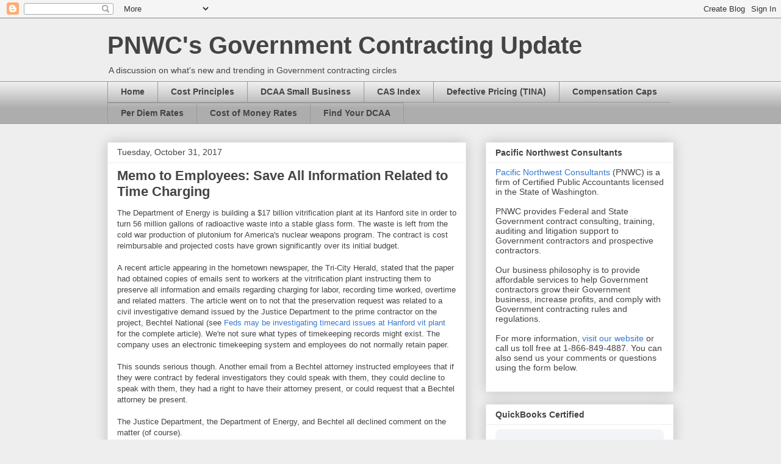

--- FILE ---
content_type: text/html; charset=UTF-8
request_url: https://pacificnwc.blogspot.com/2017/10/
body_size: 41777
content:
<!DOCTYPE html>
<html class='v2' dir='ltr' lang='en'>
<head>
<link href='https://www.blogger.com/static/v1/widgets/335934321-css_bundle_v2.css' rel='stylesheet' type='text/css'/>
<meta content='width=1100' name='viewport'/>
<meta content='text/html; charset=UTF-8' http-equiv='Content-Type'/>
<meta content='blogger' name='generator'/>
<link href='https://pacificnwc.blogspot.com/favicon.ico' rel='icon' type='image/x-icon'/>
<link href='http://pacificnwc.blogspot.com/2017/10/' rel='canonical'/>
<link rel="alternate" type="application/atom+xml" title="PNWC&#39;s Government Contracting Update - Atom" href="https://pacificnwc.blogspot.com/feeds/posts/default" />
<link rel="alternate" type="application/rss+xml" title="PNWC&#39;s Government Contracting Update - RSS" href="https://pacificnwc.blogspot.com/feeds/posts/default?alt=rss" />
<link rel="service.post" type="application/atom+xml" title="PNWC&#39;s Government Contracting Update - Atom" href="https://www.blogger.com/feeds/97685134337018982/posts/default" />
<!--Can't find substitution for tag [blog.ieCssRetrofitLinks]-->
<meta content='A blog for government contractors to help them understand FAR and CAS, and to survive audits by DCAA and DCMA.' name='description'/>
<meta content='http://pacificnwc.blogspot.com/2017/10/' property='og:url'/>
<meta content='PNWC&#39;s Government Contracting Update' property='og:title'/>
<meta content='A blog for government contractors to help them understand FAR and CAS, and to survive audits by DCAA and DCMA.' property='og:description'/>
<title>PNWC's Government Contracting Update: October 2017</title>
<style id='page-skin-1' type='text/css'><!--
/*
-----------------------------------------------
Blogger Template Style
Name:     Awesome Inc.
Designer: Tina Chen
URL:      tinachen.org
----------------------------------------------- */
/* Content
----------------------------------------------- */
body {
font: normal normal 13px Arial, Tahoma, Helvetica, FreeSans, sans-serif;
color: #444444;
background: #eeeeee none repeat scroll top left;
}
html body .content-outer {
min-width: 0;
max-width: 100%;
width: 100%;
}
a:link {
text-decoration: none;
color: #3778cd;
}
a:visited {
text-decoration: none;
color: #4d469c;
}
a:hover {
text-decoration: underline;
color: #3778cd;
}
.body-fauxcolumn-outer .cap-top {
position: absolute;
z-index: 1;
height: 276px;
width: 100%;
background: transparent none repeat-x scroll top left;
_background-image: none;
}
/* Columns
----------------------------------------------- */
.content-inner {
padding: 0;
}
.header-inner .section {
margin: 0 16px;
}
.tabs-inner .section {
margin: 0 16px;
}
.main-inner {
padding-top: 30px;
}
.main-inner .column-center-inner,
.main-inner .column-left-inner,
.main-inner .column-right-inner {
padding: 0 5px;
}
*+html body .main-inner .column-center-inner {
margin-top: -30px;
}
#layout .main-inner .column-center-inner {
margin-top: 0;
}
/* Header
----------------------------------------------- */
.header-outer {
margin: 0 0 0 0;
background: transparent none repeat scroll 0 0;
}
.Header h1 {
font: normal bold 40px Arial, Tahoma, Helvetica, FreeSans, sans-serif;
color: #444444;
text-shadow: 0 0 -1px #000000;
}
.Header h1 a {
color: #444444;
}
.Header .description {
font: normal normal 14px Arial, Tahoma, Helvetica, FreeSans, sans-serif;
color: #444444;
}
.header-inner .Header .titlewrapper,
.header-inner .Header .descriptionwrapper {
padding-left: 0;
padding-right: 0;
margin-bottom: 0;
}
.header-inner .Header .titlewrapper {
padding-top: 22px;
}
/* Tabs
----------------------------------------------- */
.tabs-outer {
overflow: hidden;
position: relative;
background: #eeeeee url(https://resources.blogblog.com/blogblog/data/1kt/awesomeinc/tabs_gradient_light.png) repeat scroll 0 0;
}
#layout .tabs-outer {
overflow: visible;
}
.tabs-cap-top, .tabs-cap-bottom {
position: absolute;
width: 100%;
border-top: 1px solid #999999;
}
.tabs-cap-bottom {
bottom: 0;
}
.tabs-inner .widget li a {
display: inline-block;
margin: 0;
padding: .6em 1.5em;
font: normal bold 14px Arial, Tahoma, Helvetica, FreeSans, sans-serif;
color: #444444;
border-top: 1px solid #999999;
border-bottom: 1px solid #999999;
border-left: 1px solid #999999;
height: 16px;
line-height: 16px;
}
.tabs-inner .widget li:last-child a {
border-right: 1px solid #999999;
}
.tabs-inner .widget li.selected a, .tabs-inner .widget li a:hover {
background: #666666 url(https://resources.blogblog.com/blogblog/data/1kt/awesomeinc/tabs_gradient_light.png) repeat-x scroll 0 -100px;
color: #ffffff;
}
/* Headings
----------------------------------------------- */
h2 {
font: normal bold 14px Arial, Tahoma, Helvetica, FreeSans, sans-serif;
color: #444444;
}
/* Widgets
----------------------------------------------- */
.main-inner .section {
margin: 0 27px;
padding: 0;
}
.main-inner .column-left-outer,
.main-inner .column-right-outer {
margin-top: 0;
}
#layout .main-inner .column-left-outer,
#layout .main-inner .column-right-outer {
margin-top: 0;
}
.main-inner .column-left-inner,
.main-inner .column-right-inner {
background: transparent none repeat 0 0;
-moz-box-shadow: 0 0 0 rgba(0, 0, 0, .2);
-webkit-box-shadow: 0 0 0 rgba(0, 0, 0, .2);
-goog-ms-box-shadow: 0 0 0 rgba(0, 0, 0, .2);
box-shadow: 0 0 0 rgba(0, 0, 0, .2);
-moz-border-radius: 0;
-webkit-border-radius: 0;
-goog-ms-border-radius: 0;
border-radius: 0;
}
#layout .main-inner .column-left-inner,
#layout .main-inner .column-right-inner {
margin-top: 0;
}
.sidebar .widget {
font: normal normal 14px Arial, Tahoma, Helvetica, FreeSans, sans-serif;
color: #444444;
}
.sidebar .widget a:link {
color: #3778cd;
}
.sidebar .widget a:visited {
color: #4d469c;
}
.sidebar .widget a:hover {
color: #3778cd;
}
.sidebar .widget h2 {
text-shadow: 0 0 -1px #000000;
}
.main-inner .widget {
background-color: #ffffff;
border: 1px solid #eeeeee;
padding: 0 15px 15px;
margin: 20px -16px;
-moz-box-shadow: 0 0 20px rgba(0, 0, 0, .2);
-webkit-box-shadow: 0 0 20px rgba(0, 0, 0, .2);
-goog-ms-box-shadow: 0 0 20px rgba(0, 0, 0, .2);
box-shadow: 0 0 20px rgba(0, 0, 0, .2);
-moz-border-radius: 0;
-webkit-border-radius: 0;
-goog-ms-border-radius: 0;
border-radius: 0;
}
.main-inner .widget h2 {
margin: 0 -15px;
padding: .6em 15px .5em;
border-bottom: 1px solid transparent;
}
.footer-inner .widget h2 {
padding: 0 0 .4em;
border-bottom: 1px solid transparent;
}
.main-inner .widget h2 + div, .footer-inner .widget h2 + div {
border-top: 1px solid #eeeeee;
padding-top: 8px;
}
.main-inner .widget .widget-content {
margin: 0 -15px;
padding: 7px 15px 0;
}
.main-inner .widget ul, .main-inner .widget #ArchiveList ul.flat {
margin: -8px -15px 0;
padding: 0;
list-style: none;
}
.main-inner .widget #ArchiveList {
margin: -8px 0 0;
}
.main-inner .widget ul li, .main-inner .widget #ArchiveList ul.flat li {
padding: .5em 15px;
text-indent: 0;
color: #666666;
border-top: 1px solid #eeeeee;
border-bottom: 1px solid transparent;
}
.main-inner .widget #ArchiveList ul li {
padding-top: .25em;
padding-bottom: .25em;
}
.main-inner .widget ul li:first-child, .main-inner .widget #ArchiveList ul.flat li:first-child {
border-top: none;
}
.main-inner .widget ul li:last-child, .main-inner .widget #ArchiveList ul.flat li:last-child {
border-bottom: none;
}
.post-body {
position: relative;
}
.main-inner .widget .post-body ul {
padding: 0 2.5em;
margin: .5em 0;
list-style: disc;
}
.main-inner .widget .post-body ul li {
padding: 0.25em 0;
margin-bottom: .25em;
color: #444444;
border: none;
}
.footer-inner .widget ul {
padding: 0;
list-style: none;
}
.widget .zippy {
color: #666666;
}
/* Posts
----------------------------------------------- */
body .main-inner .Blog {
padding: 0;
margin-bottom: 1em;
background-color: transparent;
border: none;
-moz-box-shadow: 0 0 0 rgba(0, 0, 0, 0);
-webkit-box-shadow: 0 0 0 rgba(0, 0, 0, 0);
-goog-ms-box-shadow: 0 0 0 rgba(0, 0, 0, 0);
box-shadow: 0 0 0 rgba(0, 0, 0, 0);
}
.main-inner .section:last-child .Blog:last-child {
padding: 0;
margin-bottom: 1em;
}
.main-inner .widget h2.date-header {
margin: 0 -15px 1px;
padding: 0 0 0 0;
font: normal normal 14px Arial, Tahoma, Helvetica, FreeSans, sans-serif;
color: #444444;
background: transparent none no-repeat scroll top left;
border-top: 0 solid #eeeeee;
border-bottom: 1px solid transparent;
-moz-border-radius-topleft: 0;
-moz-border-radius-topright: 0;
-webkit-border-top-left-radius: 0;
-webkit-border-top-right-radius: 0;
border-top-left-radius: 0;
border-top-right-radius: 0;
position: static;
bottom: 100%;
right: 15px;
text-shadow: 0 0 -1px #000000;
}
.main-inner .widget h2.date-header span {
font: normal normal 14px Arial, Tahoma, Helvetica, FreeSans, sans-serif;
display: block;
padding: .5em 15px;
border-left: 0 solid #eeeeee;
border-right: 0 solid #eeeeee;
}
.date-outer {
position: relative;
margin: 30px 0 20px;
padding: 0 15px;
background-color: #ffffff;
border: 1px solid #eeeeee;
-moz-box-shadow: 0 0 20px rgba(0, 0, 0, .2);
-webkit-box-shadow: 0 0 20px rgba(0, 0, 0, .2);
-goog-ms-box-shadow: 0 0 20px rgba(0, 0, 0, .2);
box-shadow: 0 0 20px rgba(0, 0, 0, .2);
-moz-border-radius: 0;
-webkit-border-radius: 0;
-goog-ms-border-radius: 0;
border-radius: 0;
}
.date-outer:first-child {
margin-top: 0;
}
.date-outer:last-child {
margin-bottom: 20px;
-moz-border-radius-bottomleft: 0;
-moz-border-radius-bottomright: 0;
-webkit-border-bottom-left-radius: 0;
-webkit-border-bottom-right-radius: 0;
-goog-ms-border-bottom-left-radius: 0;
-goog-ms-border-bottom-right-radius: 0;
border-bottom-left-radius: 0;
border-bottom-right-radius: 0;
}
.date-posts {
margin: 0 -15px;
padding: 0 15px;
clear: both;
}
.post-outer, .inline-ad {
border-top: 1px solid #eeeeee;
margin: 0 -15px;
padding: 15px 15px;
}
.post-outer {
padding-bottom: 10px;
}
.post-outer:first-child {
padding-top: 0;
border-top: none;
}
.post-outer:last-child, .inline-ad:last-child {
border-bottom: none;
}
.post-body {
position: relative;
}
.post-body img {
padding: 8px;
background: transparent;
border: 1px solid transparent;
-moz-box-shadow: 0 0 0 rgba(0, 0, 0, .2);
-webkit-box-shadow: 0 0 0 rgba(0, 0, 0, .2);
box-shadow: 0 0 0 rgba(0, 0, 0, .2);
-moz-border-radius: 0;
-webkit-border-radius: 0;
border-radius: 0;
}
h3.post-title, h4 {
font: normal bold 22px Arial, Tahoma, Helvetica, FreeSans, sans-serif;
color: #444444;
}
h3.post-title a {
font: normal bold 22px Arial, Tahoma, Helvetica, FreeSans, sans-serif;
color: #444444;
}
h3.post-title a:hover {
color: #3778cd;
text-decoration: underline;
}
.post-header {
margin: 0 0 1em;
}
.post-body {
line-height: 1.4;
}
.post-outer h2 {
color: #444444;
}
.post-footer {
margin: 1.5em 0 0;
}
#blog-pager {
padding: 15px;
font-size: 120%;
background-color: #ffffff;
border: 1px solid #eeeeee;
-moz-box-shadow: 0 0 20px rgba(0, 0, 0, .2);
-webkit-box-shadow: 0 0 20px rgba(0, 0, 0, .2);
-goog-ms-box-shadow: 0 0 20px rgba(0, 0, 0, .2);
box-shadow: 0 0 20px rgba(0, 0, 0, .2);
-moz-border-radius: 0;
-webkit-border-radius: 0;
-goog-ms-border-radius: 0;
border-radius: 0;
-moz-border-radius-topleft: 0;
-moz-border-radius-topright: 0;
-webkit-border-top-left-radius: 0;
-webkit-border-top-right-radius: 0;
-goog-ms-border-top-left-radius: 0;
-goog-ms-border-top-right-radius: 0;
border-top-left-radius: 0;
border-top-right-radius-topright: 0;
margin-top: 1em;
}
.blog-feeds, .post-feeds {
margin: 1em 0;
text-align: center;
color: #444444;
}
.blog-feeds a, .post-feeds a {
color: #3778cd;
}
.blog-feeds a:visited, .post-feeds a:visited {
color: #4d469c;
}
.blog-feeds a:hover, .post-feeds a:hover {
color: #3778cd;
}
.post-outer .comments {
margin-top: 2em;
}
/* Comments
----------------------------------------------- */
.comments .comments-content .icon.blog-author {
background-repeat: no-repeat;
background-image: url([data-uri]);
}
.comments .comments-content .loadmore a {
border-top: 1px solid #999999;
border-bottom: 1px solid #999999;
}
.comments .continue {
border-top: 2px solid #999999;
}
/* Footer
----------------------------------------------- */
.footer-outer {
margin: -20px 0 -1px;
padding: 20px 0 0;
color: #444444;
overflow: hidden;
}
.footer-fauxborder-left {
border-top: 1px solid #eeeeee;
background: #ffffff none repeat scroll 0 0;
-moz-box-shadow: 0 0 20px rgba(0, 0, 0, .2);
-webkit-box-shadow: 0 0 20px rgba(0, 0, 0, .2);
-goog-ms-box-shadow: 0 0 20px rgba(0, 0, 0, .2);
box-shadow: 0 0 20px rgba(0, 0, 0, .2);
margin: 0 -20px;
}
/* Mobile
----------------------------------------------- */
body.mobile {
background-size: auto;
}
.mobile .body-fauxcolumn-outer {
background: transparent none repeat scroll top left;
}
*+html body.mobile .main-inner .column-center-inner {
margin-top: 0;
}
.mobile .main-inner .widget {
padding: 0 0 15px;
}
.mobile .main-inner .widget h2 + div,
.mobile .footer-inner .widget h2 + div {
border-top: none;
padding-top: 0;
}
.mobile .footer-inner .widget h2 {
padding: 0.5em 0;
border-bottom: none;
}
.mobile .main-inner .widget .widget-content {
margin: 0;
padding: 7px 0 0;
}
.mobile .main-inner .widget ul,
.mobile .main-inner .widget #ArchiveList ul.flat {
margin: 0 -15px 0;
}
.mobile .main-inner .widget h2.date-header {
right: 0;
}
.mobile .date-header span {
padding: 0.4em 0;
}
.mobile .date-outer:first-child {
margin-bottom: 0;
border: 1px solid #eeeeee;
-moz-border-radius-topleft: 0;
-moz-border-radius-topright: 0;
-webkit-border-top-left-radius: 0;
-webkit-border-top-right-radius: 0;
-goog-ms-border-top-left-radius: 0;
-goog-ms-border-top-right-radius: 0;
border-top-left-radius: 0;
border-top-right-radius: 0;
}
.mobile .date-outer {
border-color: #eeeeee;
border-width: 0 1px 1px;
}
.mobile .date-outer:last-child {
margin-bottom: 0;
}
.mobile .main-inner {
padding: 0;
}
.mobile .header-inner .section {
margin: 0;
}
.mobile .post-outer, .mobile .inline-ad {
padding: 5px 0;
}
.mobile .tabs-inner .section {
margin: 0 10px;
}
.mobile .main-inner .widget h2 {
margin: 0;
padding: 0;
}
.mobile .main-inner .widget h2.date-header span {
padding: 0;
}
.mobile .main-inner .widget .widget-content {
margin: 0;
padding: 7px 0 0;
}
.mobile #blog-pager {
border: 1px solid transparent;
background: #ffffff none repeat scroll 0 0;
}
.mobile .main-inner .column-left-inner,
.mobile .main-inner .column-right-inner {
background: transparent none repeat 0 0;
-moz-box-shadow: none;
-webkit-box-shadow: none;
-goog-ms-box-shadow: none;
box-shadow: none;
}
.mobile .date-posts {
margin: 0;
padding: 0;
}
.mobile .footer-fauxborder-left {
margin: 0;
border-top: inherit;
}
.mobile .main-inner .section:last-child .Blog:last-child {
margin-bottom: 0;
}
.mobile-index-contents {
color: #444444;
}
.mobile .mobile-link-button {
background: #3778cd url(https://resources.blogblog.com/blogblog/data/1kt/awesomeinc/tabs_gradient_light.png) repeat scroll 0 0;
}
.mobile-link-button a:link, .mobile-link-button a:visited {
color: #ffffff;
}
.mobile .tabs-inner .PageList .widget-content {
background: transparent;
border-top: 1px solid;
border-color: #999999;
color: #444444;
}
.mobile .tabs-inner .PageList .widget-content .pagelist-arrow {
border-left: 1px solid #999999;
}

--></style>
<style id='template-skin-1' type='text/css'><!--
body {
min-width: 960px;
}
.content-outer, .content-fauxcolumn-outer, .region-inner {
min-width: 960px;
max-width: 960px;
_width: 960px;
}
.main-inner .columns {
padding-left: 0;
padding-right: 340px;
}
.main-inner .fauxcolumn-center-outer {
left: 0;
right: 340px;
/* IE6 does not respect left and right together */
_width: expression(this.parentNode.offsetWidth -
parseInt("0") -
parseInt("340px") + 'px');
}
.main-inner .fauxcolumn-left-outer {
width: 0;
}
.main-inner .fauxcolumn-right-outer {
width: 340px;
}
.main-inner .column-left-outer {
width: 0;
right: 100%;
margin-left: -0;
}
.main-inner .column-right-outer {
width: 340px;
margin-right: -340px;
}
#layout {
min-width: 0;
}
#layout .content-outer {
min-width: 0;
width: 800px;
}
#layout .region-inner {
min-width: 0;
width: auto;
}
body#layout div.add_widget {
padding: 8px;
}
body#layout div.add_widget a {
margin-left: 32px;
}
--></style>
<script type='text/javascript'>
        (function(i,s,o,g,r,a,m){i['GoogleAnalyticsObject']=r;i[r]=i[r]||function(){
        (i[r].q=i[r].q||[]).push(arguments)},i[r].l=1*new Date();a=s.createElement(o),
        m=s.getElementsByTagName(o)[0];a.async=1;a.src=g;m.parentNode.insertBefore(a,m)
        })(window,document,'script','https://www.google-analytics.com/analytics.js','ga');
        ga('create', 'UA-32460356-1', 'auto', 'blogger');
        ga('blogger.send', 'pageview');
      </script>
<link href='https://www.blogger.com/dyn-css/authorization.css?targetBlogID=97685134337018982&amp;zx=400093d6-365c-4bd2-b0a2-4e1388409b2e' media='none' onload='if(media!=&#39;all&#39;)media=&#39;all&#39;' rel='stylesheet'/><noscript><link href='https://www.blogger.com/dyn-css/authorization.css?targetBlogID=97685134337018982&amp;zx=400093d6-365c-4bd2-b0a2-4e1388409b2e' rel='stylesheet'/></noscript>
<meta name='google-adsense-platform-account' content='ca-host-pub-1556223355139109'/>
<meta name='google-adsense-platform-domain' content='blogspot.com'/>

</head>
<body class='loading variant-light'>
<div class='navbar section' id='navbar' name='Navbar'><div class='widget Navbar' data-version='1' id='Navbar1'><script type="text/javascript">
    function setAttributeOnload(object, attribute, val) {
      if(window.addEventListener) {
        window.addEventListener('load',
          function(){ object[attribute] = val; }, false);
      } else {
        window.attachEvent('onload', function(){ object[attribute] = val; });
      }
    }
  </script>
<div id="navbar-iframe-container"></div>
<script type="text/javascript" src="https://apis.google.com/js/platform.js"></script>
<script type="text/javascript">
      gapi.load("gapi.iframes:gapi.iframes.style.bubble", function() {
        if (gapi.iframes && gapi.iframes.getContext) {
          gapi.iframes.getContext().openChild({
              url: 'https://www.blogger.com/navbar/97685134337018982?origin\x3dhttps://pacificnwc.blogspot.com',
              where: document.getElementById("navbar-iframe-container"),
              id: "navbar-iframe"
          });
        }
      });
    </script><script type="text/javascript">
(function() {
var script = document.createElement('script');
script.type = 'text/javascript';
script.src = '//pagead2.googlesyndication.com/pagead/js/google_top_exp.js';
var head = document.getElementsByTagName('head')[0];
if (head) {
head.appendChild(script);
}})();
</script>
</div></div>
<div class='body-fauxcolumns'>
<div class='fauxcolumn-outer body-fauxcolumn-outer'>
<div class='cap-top'>
<div class='cap-left'></div>
<div class='cap-right'></div>
</div>
<div class='fauxborder-left'>
<div class='fauxborder-right'></div>
<div class='fauxcolumn-inner'>
</div>
</div>
<div class='cap-bottom'>
<div class='cap-left'></div>
<div class='cap-right'></div>
</div>
</div>
</div>
<div class='content'>
<div class='content-fauxcolumns'>
<div class='fauxcolumn-outer content-fauxcolumn-outer'>
<div class='cap-top'>
<div class='cap-left'></div>
<div class='cap-right'></div>
</div>
<div class='fauxborder-left'>
<div class='fauxborder-right'></div>
<div class='fauxcolumn-inner'>
</div>
</div>
<div class='cap-bottom'>
<div class='cap-left'></div>
<div class='cap-right'></div>
</div>
</div>
</div>
<div class='content-outer'>
<div class='content-cap-top cap-top'>
<div class='cap-left'></div>
<div class='cap-right'></div>
</div>
<div class='fauxborder-left content-fauxborder-left'>
<div class='fauxborder-right content-fauxborder-right'></div>
<div class='content-inner'>
<header>
<div class='header-outer'>
<div class='header-cap-top cap-top'>
<div class='cap-left'></div>
<div class='cap-right'></div>
</div>
<div class='fauxborder-left header-fauxborder-left'>
<div class='fauxborder-right header-fauxborder-right'></div>
<div class='region-inner header-inner'>
<div class='header section' id='header' name='Header'><div class='widget Header' data-version='1' id='Header1'>
<div id='header-inner'>
<div class='titlewrapper'>
<h1 class='title'>
<a href='https://pacificnwc.blogspot.com/'>
PNWC's Government Contracting Update
</a>
</h1>
</div>
<div class='descriptionwrapper'>
<p class='description'><span>A discussion on what's new and trending in Government contracting circles</span></p>
</div>
</div>
</div></div>
</div>
</div>
<div class='header-cap-bottom cap-bottom'>
<div class='cap-left'></div>
<div class='cap-right'></div>
</div>
</div>
</header>
<div class='tabs-outer'>
<div class='tabs-cap-top cap-top'>
<div class='cap-left'></div>
<div class='cap-right'></div>
</div>
<div class='fauxborder-left tabs-fauxborder-left'>
<div class='fauxborder-right tabs-fauxborder-right'></div>
<div class='region-inner tabs-inner'>
<div class='tabs section' id='crosscol' name='Cross-Column'><div class='widget PageList' data-version='1' id='PageList1'>
<h2>Pages</h2>
<div class='widget-content'>
<ul>
<li>
<a href='https://pacificnwc.blogspot.com/'>Home</a>
</li>
<li>
<a href='http://pacificnwc.blogspot.com/p/cost-principles.html'>Cost Principles</a>
</li>
<li>
<a href='https://www.dcaa.mil/Small-Business/'>DCAA Small Business</a>
</li>
<li>
<a href='http://pacificnwc.blogspot.com/p/cas-index.html'>CAS Index</a>
</li>
<li>
<a href='http://pacificnwc.blogspot.com/p/see-more-at-httpwww.html'>Defective Pricing (TINA)</a>
</li>
<li>
<a href='https://www.dcaa.mil/Portals/88/Documents/Guidance/MRDs/20-PSP-004(R)%20Compensation%20Caps%20for%202019%20and%202020.pdf?ver=2020-08-20-161803-147'>Compensation Caps</a>
</li>
<li>
<a href='http://pacificnwc.blogspot.com/2010/10/maximum-allowable-travel-costs.html'>Per Diem Rates</a>
</li>
<li>
<a href='https://fiscal.treasury.gov/prompt-payment/rates.html'>Cost of Money Rates</a>
</li>
<li>
<a href='https://fao.dcaa.mil/'>Find Your DCAA</a>
</li>
</ul>
<div class='clear'></div>
</div>
</div></div>
<div class='tabs no-items section' id='crosscol-overflow' name='Cross-Column 2'></div>
</div>
</div>
<div class='tabs-cap-bottom cap-bottom'>
<div class='cap-left'></div>
<div class='cap-right'></div>
</div>
</div>
<div class='main-outer'>
<div class='main-cap-top cap-top'>
<div class='cap-left'></div>
<div class='cap-right'></div>
</div>
<div class='fauxborder-left main-fauxborder-left'>
<div class='fauxborder-right main-fauxborder-right'></div>
<div class='region-inner main-inner'>
<div class='columns fauxcolumns'>
<div class='fauxcolumn-outer fauxcolumn-center-outer'>
<div class='cap-top'>
<div class='cap-left'></div>
<div class='cap-right'></div>
</div>
<div class='fauxborder-left'>
<div class='fauxborder-right'></div>
<div class='fauxcolumn-inner'>
</div>
</div>
<div class='cap-bottom'>
<div class='cap-left'></div>
<div class='cap-right'></div>
</div>
</div>
<div class='fauxcolumn-outer fauxcolumn-left-outer'>
<div class='cap-top'>
<div class='cap-left'></div>
<div class='cap-right'></div>
</div>
<div class='fauxborder-left'>
<div class='fauxborder-right'></div>
<div class='fauxcolumn-inner'>
</div>
</div>
<div class='cap-bottom'>
<div class='cap-left'></div>
<div class='cap-right'></div>
</div>
</div>
<div class='fauxcolumn-outer fauxcolumn-right-outer'>
<div class='cap-top'>
<div class='cap-left'></div>
<div class='cap-right'></div>
</div>
<div class='fauxborder-left'>
<div class='fauxborder-right'></div>
<div class='fauxcolumn-inner'>
</div>
</div>
<div class='cap-bottom'>
<div class='cap-left'></div>
<div class='cap-right'></div>
</div>
</div>
<!-- corrects IE6 width calculation -->
<div class='columns-inner'>
<div class='column-center-outer'>
<div class='column-center-inner'>
<div class='main section' id='main' name='Main'><div class='widget Blog' data-version='1' id='Blog1'>
<div class='blog-posts hfeed'>

          <div class="date-outer">
        
<h2 class='date-header'><span>Tuesday, October 31, 2017</span></h2>

          <div class="date-posts">
        
<div class='post-outer'>
<div class='post hentry uncustomized-post-template' itemprop='blogPost' itemscope='itemscope' itemtype='http://schema.org/BlogPosting'>
<meta content='97685134337018982' itemprop='blogId'/>
<meta content='1127427126212958926' itemprop='postId'/>
<a name='1127427126212958926'></a>
<h3 class='post-title entry-title' itemprop='name'>
<a href='https://pacificnwc.blogspot.com/2017/10/memo-to-employees-save-all-information.html'>Memo to Employees: Save All Information Related to Time Charging</a>
</h3>
<div class='post-header'>
<div class='post-header-line-1'></div>
</div>
<div class='post-body entry-content' id='post-body-1127427126212958926' itemprop='articleBody'>
The Department of Energy is building a $17 billion vitrification plant at its Hanford site in order to turn 56 million gallons of radioactive waste into a stable glass form. The waste is left from the cold war production of plutonium for America's nuclear weapons program. The contract is cost reimbursable and projected costs have grown significantly over its initial budget.<br />
<br />
A recent article appearing in the hometown newspaper, the Tri-City Herald, stated that the paper had obtained copies of emails sent to workers at the vitrification plant instructing them to preserve all information and emails regarding charging for labor, recording time worked, overtime and related matters. The article went on to not that the preservation request was related to a civil investigative demand issued by the Justice Department to the prime contractor on the project, Bechtel National (see <a href="http://www.tri-cityherald.com/news/local/hanford/article181503021.html" target="_blank">Feds may be investigating timecard issues at Hanford vit plant</a> for the complete article). We're not sure what types of timekeeping records might exist. The company uses an electronic timekeeping system and employees do not normally retain paper.<br />
<br />
This sounds serious though. Another email from a Bechtel attorney instructed employees that if they were contract by federal investigators they could speak with them, they could decline to speak with them, they had a right to have their attorney present, or could request that a Bechtel attorney be present.<br />
<br />
The Justice Department, the Department of Energy, and Bechtel all declined comment on the matter (of course).<br />
<br />
There have been serious timecard problems among contractors at Hanford. In 2013, one contractor paid $18.5 million to resolve civil and criminal allegations of defrauding taxpayers through timecard fraud. Earlier this year, another contractor forked over $5.3 million to settle allegations of timecard fraud.<br />
<br />
<br />
<div style='clear: both;'></div>
</div>
<div class='post-footer'>
<div class='post-footer-line post-footer-line-1'>
<span class='post-author vcard'>
Posted by
<span class='fn' itemprop='author' itemscope='itemscope' itemtype='http://schema.org/Person'>
<span itemprop='name'>Paul D. Cederwall</span>
</span>
</span>
<span class='post-timestamp'>
at
<meta content='http://pacificnwc.blogspot.com/2017/10/memo-to-employees-save-all-information.html' itemprop='url'/>
<a class='timestamp-link' href='https://pacificnwc.blogspot.com/2017/10/memo-to-employees-save-all-information.html' rel='bookmark' title='permanent link'><abbr class='published' itemprop='datePublished' title='2017-10-31T07:57:00-07:00'>7:57&#8239;AM</abbr></a>
</span>
<span class='post-comment-link'>
<a class='comment-link' href='https://pacificnwc.blogspot.com/2017/10/memo-to-employees-save-all-information.html#comment-form' onclick=''>
No comments:
  </a>
</span>
<span class='post-icons'>
<span class='item-action'>
<a href='https://www.blogger.com/email-post/97685134337018982/1127427126212958926' title='Email Post'>
<img alt='' class='icon-action' height='13' src='https://resources.blogblog.com/img/icon18_email.gif' width='18'/>
</a>
</span>
<span class='item-control blog-admin pid-1808402313'>
<a href='https://www.blogger.com/post-edit.g?blogID=97685134337018982&postID=1127427126212958926&from=pencil' title='Edit Post'>
<img alt='' class='icon-action' height='18' src='https://resources.blogblog.com/img/icon18_edit_allbkg.gif' width='18'/>
</a>
</span>
</span>
<div class='post-share-buttons goog-inline-block'>
<a class='goog-inline-block share-button sb-email' href='https://www.blogger.com/share-post.g?blogID=97685134337018982&postID=1127427126212958926&target=email' target='_blank' title='Email This'><span class='share-button-link-text'>Email This</span></a><a class='goog-inline-block share-button sb-blog' href='https://www.blogger.com/share-post.g?blogID=97685134337018982&postID=1127427126212958926&target=blog' onclick='window.open(this.href, "_blank", "height=270,width=475"); return false;' target='_blank' title='BlogThis!'><span class='share-button-link-text'>BlogThis!</span></a><a class='goog-inline-block share-button sb-twitter' href='https://www.blogger.com/share-post.g?blogID=97685134337018982&postID=1127427126212958926&target=twitter' target='_blank' title='Share to X'><span class='share-button-link-text'>Share to X</span></a><a class='goog-inline-block share-button sb-facebook' href='https://www.blogger.com/share-post.g?blogID=97685134337018982&postID=1127427126212958926&target=facebook' onclick='window.open(this.href, "_blank", "height=430,width=640"); return false;' target='_blank' title='Share to Facebook'><span class='share-button-link-text'>Share to Facebook</span></a><a class='goog-inline-block share-button sb-pinterest' href='https://www.blogger.com/share-post.g?blogID=97685134337018982&postID=1127427126212958926&target=pinterest' target='_blank' title='Share to Pinterest'><span class='share-button-link-text'>Share to Pinterest</span></a>
</div>
</div>
<div class='post-footer-line post-footer-line-2'>
<span class='post-labels'>
Labels:
<a href='https://pacificnwc.blogspot.com/search/label/fraud%20waste%20and%20abuse' rel='tag'>fraud waste and abuse</a>,
<a href='https://pacificnwc.blogspot.com/search/label/timekeeping' rel='tag'>timekeeping</a>
</span>
</div>
<div class='post-footer-line post-footer-line-3'>
<span class='post-location'>
</span>
</div>
</div>
</div>
</div>

          </div></div>
        

          <div class="date-outer">
        
<h2 class='date-header'><span>Monday, October 30, 2017</span></h2>

          <div class="date-posts">
        
<div class='post-outer'>
<div class='post hentry uncustomized-post-template' itemprop='blogPost' itemscope='itemscope' itemtype='http://schema.org/BlogPosting'>
<meta content='97685134337018982' itemprop='blogId'/>
<meta content='3693880997504900015' itemprop='postId'/>
<a name='3693880997504900015'></a>
<h3 class='post-title entry-title' itemprop='name'>
<a href='https://pacificnwc.blogspot.com/2017/10/whitefish-energy.html'>Whitefish Energy</a>
</h3>
<div class='post-header'>
<div class='post-header-line-1'></div>
</div>
<div class='post-body entry-content' id='post-body-3693880997504900015' itemprop='articleBody'>
Last week, it was announced (or revealed) that a tiny company in Montana called Whitefish Energy Holdings had been awarded a $300 million contract from the Puerto Rico Electric Power Authority (PREPA) to restore electricity on the island. That massive size of the contract given the experience and size of Whitefish, has been met with skepticism by Republicans and Democrats alike and amid the outcry, PREPA is now moving to cancel the contract (after a plea from the Governor of Puerto Rico).<br />
<br />
Whitefish is a small company which according to reports has been in existence for two years and until recently, had just two full-time employees. Whitefish's CEO disputed that number claiming that the company had 20-40 full-time employees working projects in Arizona, Montana and Washington State. It now has 350 workers on site in Puerto Rico however most of these workers are actually subcontractors. It has been widely reported that the Interior Secretary, friends with Whitefish's CEO had something to do with the award. Whitefish denies this maintaining that contract was made with PREPA through Linked-In.<br />
<br />
The contract which has now been made public, will make the controversy even more poignant.&nbsp; Whitefish charges $240 per hour for a general foreman and $227 per hour for a lineman. Per diem allowances are set at $80 per day for meals and $332 per day for lodging. Airfare is billed at $1,000 each way. For subcontractors (most of the labor), the rates are even higher. A general foreman costs $336 per hour and a lineman $319 per hour. Given that the medium rate for electrical linemen is about $36 per hour, these contracted rates seem beyond the pale.<br />
<br />
The contract also has a nice little "no audit clause". The clause reads:<br />
<blockquote class="tr_bq">
In no event shall PREPA, the Commonwealth of Puerto Rico, the FEMA Administrator, the Comptroller General of the United States, or any of their authorized representatives have the right to audit or review the cost and profit estimates of the labor rates specified herein.</blockquote>
No doubt all Government contractors would like to have this clause in their contracts.<br />
<br />
By the way, PREPA is $9 billion in debt, filed for bankruptcy last July and has had a long history of maintenance problems and corruption allegations.<br />
<br />
This will be an interesting story to follow and events unfold. Obviously, there is a lot more to the story that what has been made available so far.<br />
<br />
<div style='clear: both;'></div>
</div>
<div class='post-footer'>
<div class='post-footer-line post-footer-line-1'>
<span class='post-author vcard'>
Posted by
<span class='fn' itemprop='author' itemscope='itemscope' itemtype='http://schema.org/Person'>
<span itemprop='name'>Paul D. Cederwall</span>
</span>
</span>
<span class='post-timestamp'>
at
<meta content='http://pacificnwc.blogspot.com/2017/10/whitefish-energy.html' itemprop='url'/>
<a class='timestamp-link' href='https://pacificnwc.blogspot.com/2017/10/whitefish-energy.html' rel='bookmark' title='permanent link'><abbr class='published' itemprop='datePublished' title='2017-10-30T10:57:00-07:00'>10:57&#8239;AM</abbr></a>
</span>
<span class='post-comment-link'>
<a class='comment-link' href='https://pacificnwc.blogspot.com/2017/10/whitefish-energy.html#comment-form' onclick=''>
No comments:
  </a>
</span>
<span class='post-icons'>
<span class='item-action'>
<a href='https://www.blogger.com/email-post/97685134337018982/3693880997504900015' title='Email Post'>
<img alt='' class='icon-action' height='13' src='https://resources.blogblog.com/img/icon18_email.gif' width='18'/>
</a>
</span>
<span class='item-control blog-admin pid-1808402313'>
<a href='https://www.blogger.com/post-edit.g?blogID=97685134337018982&postID=3693880997504900015&from=pencil' title='Edit Post'>
<img alt='' class='icon-action' height='18' src='https://resources.blogblog.com/img/icon18_edit_allbkg.gif' width='18'/>
</a>
</span>
</span>
<div class='post-share-buttons goog-inline-block'>
<a class='goog-inline-block share-button sb-email' href='https://www.blogger.com/share-post.g?blogID=97685134337018982&postID=3693880997504900015&target=email' target='_blank' title='Email This'><span class='share-button-link-text'>Email This</span></a><a class='goog-inline-block share-button sb-blog' href='https://www.blogger.com/share-post.g?blogID=97685134337018982&postID=3693880997504900015&target=blog' onclick='window.open(this.href, "_blank", "height=270,width=475"); return false;' target='_blank' title='BlogThis!'><span class='share-button-link-text'>BlogThis!</span></a><a class='goog-inline-block share-button sb-twitter' href='https://www.blogger.com/share-post.g?blogID=97685134337018982&postID=3693880997504900015&target=twitter' target='_blank' title='Share to X'><span class='share-button-link-text'>Share to X</span></a><a class='goog-inline-block share-button sb-facebook' href='https://www.blogger.com/share-post.g?blogID=97685134337018982&postID=3693880997504900015&target=facebook' onclick='window.open(this.href, "_blank", "height=430,width=640"); return false;' target='_blank' title='Share to Facebook'><span class='share-button-link-text'>Share to Facebook</span></a><a class='goog-inline-block share-button sb-pinterest' href='https://www.blogger.com/share-post.g?blogID=97685134337018982&postID=3693880997504900015&target=pinterest' target='_blank' title='Share to Pinterest'><span class='share-button-link-text'>Share to Pinterest</span></a>
</div>
</div>
<div class='post-footer-line post-footer-line-2'>
<span class='post-labels'>
Labels:
<a href='https://pacificnwc.blogspot.com/search/label/miscellaneous' rel='tag'>miscellaneous</a>
</span>
</div>
<div class='post-footer-line post-footer-line-3'>
<span class='post-location'>
</span>
</div>
</div>
</div>
</div>

          </div></div>
        

          <div class="date-outer">
        
<h2 class='date-header'><span>Friday, October 27, 2017</span></h2>

          <div class="date-posts">
        
<div class='post-outer'>
<div class='post hentry uncustomized-post-template' itemprop='blogPost' itemscope='itemscope' itemtype='http://schema.org/BlogPosting'>
<meta content='97685134337018982' itemprop='blogId'/>
<meta content='8410369082262477885' itemprop='postId'/>
<a name='8410369082262477885'></a>
<h3 class='post-title entry-title' itemprop='name'>
<a href='https://pacificnwc.blogspot.com/2017/10/senator-wonders-how-dcaa-is-progressing.html'>Senator Wonders How DCAA is Progressing in Reducing its Backlog of Incurred Cost Audits</a>
</h3>
<div class='post-header'>
<div class='post-header-line-1'></div>
</div>
<div class='post-body entry-content' id='post-body-8410369082262477885' itemprop='articleBody'>
On Monday of this week, Senator Clair McCaskill in her position as ranking member of the Senate Committee on Homeland Security and Governmental Affairs, sent a letter to the Defense Department requesting "detailed information regarding the audit backlog at the Defense Contract Audit Agency (DCAA)".<br />
<br />
Last month, GAO (Government Accountability Office) issued a report that was somewhat critical of DCAA's progress in reducing the backlog of annual incurred cost proposals waiting for audit (see <a href="https://pacificnwc.blogspot.com/2017/09/new-gao-report-on-dcaa-incurred-cost.html" target="_blank">New GAO Report on DCAA Incurred Cost Audits</a>).<br />
<br />
In response to that report, DoD promised a number of corrective actions that did little more than resolve to study the issue. Specifically, DoD stated that it would (i) assess and implement options for reducing the length of time to begin incurred cost audit work and (ii) conduct a comprehensive analysis regarding the use and effect of multi-year audits.<br />
<br />
This is a very non-committal response and everyone probably hoped the report would end up in a dead letter office somewhere.<br />
<br />
But Senator McCaskill wasn't about to let that happen. She has asked for a status of DoD's implementation of the corrective actions it promised the GAO. Specifically, the Senator requested that the Defense Department provide the following data:<br />
<br />
<ol>
<li>The current inventory of incurred cost audits at DCAA.</li>
<li>The plans and expedited timeline for reducing DCAA's audit backlog to 18 months of inventory.</li>
<li>The current status and timeline for completion or previous promises (the was a specific reference to DoD's response to a GAO report critical of DCAA's timeliness that it plans to assess and implement options for reducing the length of time to begin incurred cost audit work and to conduct a comprehensive analysis regarding the use and effect of multi-year audits by March 31, 2018).</li>
</ol>
<div>
You can read more about the Senator's concerns <a href="https://www.hsgac.senate.gov/media/minority-media/mccaskill-calls-for-answers-on-defense-departments-efforts-to-reduce-wasteful-spending-on-contracts" target="_blank">here</a>. A copy of the Senator's letter is <a href="https://www.hsgac.senate.gov/download/mccaskill-letter-to-dod-re-dcaa-audit-backlog" target="_blank">here</a>.</div>
<div>
<br /></div>
<div>
<br /></div>
<div style='clear: both;'></div>
</div>
<div class='post-footer'>
<div class='post-footer-line post-footer-line-1'>
<span class='post-author vcard'>
Posted by
<span class='fn' itemprop='author' itemscope='itemscope' itemtype='http://schema.org/Person'>
<span itemprop='name'>Paul D. Cederwall</span>
</span>
</span>
<span class='post-timestamp'>
at
<meta content='http://pacificnwc.blogspot.com/2017/10/senator-wonders-how-dcaa-is-progressing.html' itemprop='url'/>
<a class='timestamp-link' href='https://pacificnwc.blogspot.com/2017/10/senator-wonders-how-dcaa-is-progressing.html' rel='bookmark' title='permanent link'><abbr class='published' itemprop='datePublished' title='2017-10-27T10:55:00-07:00'>10:55&#8239;AM</abbr></a>
</span>
<span class='post-comment-link'>
<a class='comment-link' href='https://pacificnwc.blogspot.com/2017/10/senator-wonders-how-dcaa-is-progressing.html#comment-form' onclick=''>
No comments:
  </a>
</span>
<span class='post-icons'>
<span class='item-action'>
<a href='https://www.blogger.com/email-post/97685134337018982/8410369082262477885' title='Email Post'>
<img alt='' class='icon-action' height='13' src='https://resources.blogblog.com/img/icon18_email.gif' width='18'/>
</a>
</span>
<span class='item-control blog-admin pid-1808402313'>
<a href='https://www.blogger.com/post-edit.g?blogID=97685134337018982&postID=8410369082262477885&from=pencil' title='Edit Post'>
<img alt='' class='icon-action' height='18' src='https://resources.blogblog.com/img/icon18_edit_allbkg.gif' width='18'/>
</a>
</span>
</span>
<div class='post-share-buttons goog-inline-block'>
<a class='goog-inline-block share-button sb-email' href='https://www.blogger.com/share-post.g?blogID=97685134337018982&postID=8410369082262477885&target=email' target='_blank' title='Email This'><span class='share-button-link-text'>Email This</span></a><a class='goog-inline-block share-button sb-blog' href='https://www.blogger.com/share-post.g?blogID=97685134337018982&postID=8410369082262477885&target=blog' onclick='window.open(this.href, "_blank", "height=270,width=475"); return false;' target='_blank' title='BlogThis!'><span class='share-button-link-text'>BlogThis!</span></a><a class='goog-inline-block share-button sb-twitter' href='https://www.blogger.com/share-post.g?blogID=97685134337018982&postID=8410369082262477885&target=twitter' target='_blank' title='Share to X'><span class='share-button-link-text'>Share to X</span></a><a class='goog-inline-block share-button sb-facebook' href='https://www.blogger.com/share-post.g?blogID=97685134337018982&postID=8410369082262477885&target=facebook' onclick='window.open(this.href, "_blank", "height=430,width=640"); return false;' target='_blank' title='Share to Facebook'><span class='share-button-link-text'>Share to Facebook</span></a><a class='goog-inline-block share-button sb-pinterest' href='https://www.blogger.com/share-post.g?blogID=97685134337018982&postID=8410369082262477885&target=pinterest' target='_blank' title='Share to Pinterest'><span class='share-button-link-text'>Share to Pinterest</span></a>
</div>
</div>
<div class='post-footer-line post-footer-line-2'>
<span class='post-labels'>
Labels:
<a href='https://pacificnwc.blogspot.com/search/label/annual%20incurred%20cost%20submissions' rel='tag'>annual incurred cost submissions</a>,
<a href='https://pacificnwc.blogspot.com/search/label/DCAA' rel='tag'>DCAA</a>,
<a href='https://pacificnwc.blogspot.com/search/label/gao' rel='tag'>gao</a>
</span>
</div>
<div class='post-footer-line post-footer-line-3'>
<span class='post-location'>
</span>
</div>
</div>
</div>
</div>

          </div></div>
        

          <div class="date-outer">
        
<h2 class='date-header'><span>Thursday, October 26, 2017</span></h2>

          <div class="date-posts">
        
<div class='post-outer'>
<div class='post hentry uncustomized-post-template' itemprop='blogPost' itemscope='itemscope' itemtype='http://schema.org/BlogPosting'>
<meta content='97685134337018982' itemprop='blogId'/>
<meta content='7005147044168077517' itemprop='postId'/>
<a name='7005147044168077517'></a>
<h3 class='post-title entry-title' itemprop='name'>
<a href='https://pacificnwc.blogspot.com/2017/10/offeror-made-three-attempts-to-deliver.html'>Offeror Made three Attempts to Deliver its Proposal to Air Force - To No Avail</a>
</h3>
<div class='post-header'>
<div class='post-header-line-1'></div>
</div>
<div class='post-body entry-content' id='post-body-7005147044168077517' itemprop='articleBody'>
The Air Force issued a RFTOP (Request for Task Order Proposals) under its IDIQ contracts for cyber security and information systems technical tasks. Proposals were to be submitted electronically no later than 1:00 p.m. Central Time on July 17, 2017. The solicitation provided that proposal receipt would be acknowledged by return email.<br />
<br />
ManTech Advanced Systems submitted a proposal in response to the RFTOP. In fact, ManTech submitted its proposal several times. The first time was at 1:25 p.m (EDT). ManTech received confirmation of completed delivery through its Outlook delivery receipt feature. Seven minutes later, ManTech, after not receiving an acknowledgement from the Air Force that it had received the proposal, contacted the Air Force and was told the proposal had not been received. So ManTech resent its proposal to the designated mailbox, the person it had spoken to, and the contract specialist. Again, ManTech received electronic confirmation that its email had gone through to its destination but once again, no email confirmation from the Air Force. ManTech sent it again at 1:59 p.m. (EDT) with the same result. At 2:01 p.m. the contracting officer instructed ManTech to forget about it - time for receipt had expired. Subsequently, the Air Force informed ManTech that since the Air Force had not received ManTech's proposal, ManTech was not considered for award.<br />
<br />
ManTech filed a bid protest with the GAO, asserting that the Air Force should have considered its proposal because the proposal was timely sent to the Air Force's designated mail box and ManTech had received confirmation from its Outlook delivery system that it had been received.<br />
<br />
The Air Force contended that ManTech's proposal was not received in the mailbox designated in the solicitation. The Air Force explained that when an email is sent to any recipient that is at an organization that is part of DoD, it is scanned by the enterprise email security gateway for malicious content. The email is then delivered to the recipient's email exchange server if no malicious content is found. The recipient's email exchange server then performs additional scans based on the specific policies of the recipient organization. The recipient's server can block, quarantine, drop, or deliver the email to the recipient's email box. The Air Force determined that based on content, ManTech's proposal was rejected by the Air Force server.<br />
<br />
Was the GAO sympathetic to ManTech's plight? Not at all. The GAO wrote that it is an offeror's responsibility to deliver its proposal to the proper place at the proper time. Moreover, an offeror has the burden of showing that it timely delivered its proposal to the agency at the specified address. An agency is not required to consider a proposal where there is no evidence that the proposal was actually received. In this case, ManTech failed to establish that its proposal was actually delivered to the Air Force's designated email prior to the time set for the receipt of proposals, and thus, failed to meet its burden of showing that its proposal was timely delivered to the Air Force.<br />
<br />
You can <a href="https://www.gao.gov/products/B-414985" target="_blank">read the full decision here</a>.
<div style='clear: both;'></div>
</div>
<div class='post-footer'>
<div class='post-footer-line post-footer-line-1'>
<span class='post-author vcard'>
Posted by
<span class='fn' itemprop='author' itemscope='itemscope' itemtype='http://schema.org/Person'>
<span itemprop='name'>Paul D. Cederwall</span>
</span>
</span>
<span class='post-timestamp'>
at
<meta content='http://pacificnwc.blogspot.com/2017/10/offeror-made-three-attempts-to-deliver.html' itemprop='url'/>
<a class='timestamp-link' href='https://pacificnwc.blogspot.com/2017/10/offeror-made-three-attempts-to-deliver.html' rel='bookmark' title='permanent link'><abbr class='published' itemprop='datePublished' title='2017-10-26T06:00:00-07:00'>6:00&#8239;AM</abbr></a>
</span>
<span class='post-comment-link'>
<a class='comment-link' href='https://pacificnwc.blogspot.com/2017/10/offeror-made-three-attempts-to-deliver.html#comment-form' onclick=''>
No comments:
  </a>
</span>
<span class='post-icons'>
<span class='item-action'>
<a href='https://www.blogger.com/email-post/97685134337018982/7005147044168077517' title='Email Post'>
<img alt='' class='icon-action' height='13' src='https://resources.blogblog.com/img/icon18_email.gif' width='18'/>
</a>
</span>
<span class='item-control blog-admin pid-1808402313'>
<a href='https://www.blogger.com/post-edit.g?blogID=97685134337018982&postID=7005147044168077517&from=pencil' title='Edit Post'>
<img alt='' class='icon-action' height='18' src='https://resources.blogblog.com/img/icon18_edit_allbkg.gif' width='18'/>
</a>
</span>
</span>
<div class='post-share-buttons goog-inline-block'>
<a class='goog-inline-block share-button sb-email' href='https://www.blogger.com/share-post.g?blogID=97685134337018982&postID=7005147044168077517&target=email' target='_blank' title='Email This'><span class='share-button-link-text'>Email This</span></a><a class='goog-inline-block share-button sb-blog' href='https://www.blogger.com/share-post.g?blogID=97685134337018982&postID=7005147044168077517&target=blog' onclick='window.open(this.href, "_blank", "height=270,width=475"); return false;' target='_blank' title='BlogThis!'><span class='share-button-link-text'>BlogThis!</span></a><a class='goog-inline-block share-button sb-twitter' href='https://www.blogger.com/share-post.g?blogID=97685134337018982&postID=7005147044168077517&target=twitter' target='_blank' title='Share to X'><span class='share-button-link-text'>Share to X</span></a><a class='goog-inline-block share-button sb-facebook' href='https://www.blogger.com/share-post.g?blogID=97685134337018982&postID=7005147044168077517&target=facebook' onclick='window.open(this.href, "_blank", "height=430,width=640"); return false;' target='_blank' title='Share to Facebook'><span class='share-button-link-text'>Share to Facebook</span></a><a class='goog-inline-block share-button sb-pinterest' href='https://www.blogger.com/share-post.g?blogID=97685134337018982&postID=7005147044168077517&target=pinterest' target='_blank' title='Share to Pinterest'><span class='share-button-link-text'>Share to Pinterest</span></a>
</div>
</div>
<div class='post-footer-line post-footer-line-2'>
<span class='post-labels'>
</span>
</div>
<div class='post-footer-line post-footer-line-3'>
<span class='post-location'>
</span>
</div>
</div>
</div>
</div>

          </div></div>
        

          <div class="date-outer">
        
<h2 class='date-header'><span>Wednesday, October 25, 2017</span></h2>

          <div class="date-posts">
        
<div class='post-outer'>
<div class='post hentry uncustomized-post-template' itemprop='blogPost' itemscope='itemscope' itemtype='http://schema.org/BlogPosting'>
<meta content='97685134337018982' itemprop='blogId'/>
<meta content='5833686491540339919' itemprop='postId'/>
<a name='5833686491540339919'></a>
<h3 class='post-title entry-title' itemprop='name'>
<a href='https://pacificnwc.blogspot.com/2017/10/get-your-voice-heard-section-809-panel.html'>Get Your Voice Heard - Section 809 Panel Wants to Hear From You</a>
</h3>
<div class='post-header'>
<div class='post-header-line-1'></div>
</div>
<div class='post-body entry-content' id='post-body-5833686491540339919' itemprop='articleBody'>
Over the past several weeks, we've written a few times about the activities of the Section 809 Panel whose job is to figure out how to ensure the Defense Department (and by extension, Civilian agencies) to more consistently buy what it needs in a timely and cost-effective manner (see, for example, <a href="http://pacificnwc.blogspot.com/2017/09/update-on-section-809-panel.html" target="_blank">Update on Section 809 Panel</a>).<br />
<br />
The Panel sincerely wants to hear from people and organizations affected by the current state of procurement regulations and they've made it very easy to submit your dirty dozen (except that they call it the "50 Worst"). The Panel needs your help in identifying and tallying the 50 worst regulations, laws, and policies that frustrate you and must go.<br />
<br />
The Panel has created an <a href="https://section809panel.org/50worst/" target="_blank">on-line form</a> with two basic questions:<br />
<br />
<ol>
<li>What regulatory roadblock are you encountering? Is there a policy that frustrates you and must go? Know a law that doesn't make sense and costs you time and money? Describe it here</li>
<li>How does it specifically get in your way? How would you change it, get rid of it, or make it simpler?</li>
</ol>
<div>
There is no limit to the number of contributions one can make to the "50 Worst" regulations, laws, and policies. The Section 809 Panel may be the best shot at improving the Government's procurement regulations for many many years so please contribute.</div>
<div>
<br /></div>
<div>
The 50 Worst on-line form can be <a href="https://section809panel.org/50worst/" target="_blank">accessed here</a>.</div>
<div style='clear: both;'></div>
</div>
<div class='post-footer'>
<div class='post-footer-line post-footer-line-1'>
<span class='post-author vcard'>
Posted by
<span class='fn' itemprop='author' itemscope='itemscope' itemtype='http://schema.org/Person'>
<span itemprop='name'>Paul D. Cederwall</span>
</span>
</span>
<span class='post-timestamp'>
at
<meta content='http://pacificnwc.blogspot.com/2017/10/get-your-voice-heard-section-809-panel.html' itemprop='url'/>
<a class='timestamp-link' href='https://pacificnwc.blogspot.com/2017/10/get-your-voice-heard-section-809-panel.html' rel='bookmark' title='permanent link'><abbr class='published' itemprop='datePublished' title='2017-10-25T06:00:00-07:00'>6:00&#8239;AM</abbr></a>
</span>
<span class='post-comment-link'>
<a class='comment-link' href='https://pacificnwc.blogspot.com/2017/10/get-your-voice-heard-section-809-panel.html#comment-form' onclick=''>
No comments:
  </a>
</span>
<span class='post-icons'>
<span class='item-action'>
<a href='https://www.blogger.com/email-post/97685134337018982/5833686491540339919' title='Email Post'>
<img alt='' class='icon-action' height='13' src='https://resources.blogblog.com/img/icon18_email.gif' width='18'/>
</a>
</span>
<span class='item-control blog-admin pid-1808402313'>
<a href='https://www.blogger.com/post-edit.g?blogID=97685134337018982&postID=5833686491540339919&from=pencil' title='Edit Post'>
<img alt='' class='icon-action' height='18' src='https://resources.blogblog.com/img/icon18_edit_allbkg.gif' width='18'/>
</a>
</span>
</span>
<div class='post-share-buttons goog-inline-block'>
<a class='goog-inline-block share-button sb-email' href='https://www.blogger.com/share-post.g?blogID=97685134337018982&postID=5833686491540339919&target=email' target='_blank' title='Email This'><span class='share-button-link-text'>Email This</span></a><a class='goog-inline-block share-button sb-blog' href='https://www.blogger.com/share-post.g?blogID=97685134337018982&postID=5833686491540339919&target=blog' onclick='window.open(this.href, "_blank", "height=270,width=475"); return false;' target='_blank' title='BlogThis!'><span class='share-button-link-text'>BlogThis!</span></a><a class='goog-inline-block share-button sb-twitter' href='https://www.blogger.com/share-post.g?blogID=97685134337018982&postID=5833686491540339919&target=twitter' target='_blank' title='Share to X'><span class='share-button-link-text'>Share to X</span></a><a class='goog-inline-block share-button sb-facebook' href='https://www.blogger.com/share-post.g?blogID=97685134337018982&postID=5833686491540339919&target=facebook' onclick='window.open(this.href, "_blank", "height=430,width=640"); return false;' target='_blank' title='Share to Facebook'><span class='share-button-link-text'>Share to Facebook</span></a><a class='goog-inline-block share-button sb-pinterest' href='https://www.blogger.com/share-post.g?blogID=97685134337018982&postID=5833686491540339919&target=pinterest' target='_blank' title='Share to Pinterest'><span class='share-button-link-text'>Share to Pinterest</span></a>
</div>
</div>
<div class='post-footer-line post-footer-line-2'>
<span class='post-labels'>
Labels:
<a href='https://pacificnwc.blogspot.com/search/label/Section%20809%20Panel' rel='tag'>Section 809 Panel</a>
</span>
</div>
<div class='post-footer-line post-footer-line-3'>
<span class='post-location'>
</span>
</div>
</div>
</div>
</div>

          </div></div>
        

          <div class="date-outer">
        
<h2 class='date-header'><span>Tuesday, October 24, 2017</span></h2>

          <div class="date-posts">
        
<div class='post-outer'>
<div class='post hentry uncustomized-post-template' itemprop='blogPost' itemscope='itemscope' itemtype='http://schema.org/BlogPosting'>
<meta content='97685134337018982' itemprop='blogId'/>
<meta content='2016804658897808958' itemprop='postId'/>
<a name='2016804658897808958'></a>
<h3 class='post-title entry-title' itemprop='name'>
<a href='https://pacificnwc.blogspot.com/2017/10/gsa-drafting-guidance-to-assist.html'>GSA Drafting Guidance to Assist Civilian Agencies in Procuring Contract Audit Services</a>
</h3>
<div class='post-header'>
<div class='post-header-line-1'></div>
</div>
<div class='post-body entry-content' id='post-body-2016804658897808958' itemprop='articleBody'>
The General Services Administration (GSA) is leading an inter-agency working group to develop a guide to assist civilian executive agencies in selecting private firms to perform required contract audits. The inability of DCAA (Defense Contract Audit Agency) to perform timely audits has been reported here and elsewhere and the subject of several GAO (General Accountability Office) and Inspector General reports. Civilian agencies, unlike the Defense Department are not required to utilize DCAA for their contract audit services. Agencies that do utilize DCAA, reimburse DCAA for those services thus there has developed a strong consensus within civilian agencies that they can receive more timely services by contracting with commercial firms rather than relying upon DCAA. Some even contend that the cost for commercial audits are less than the cost for comparable DCAA audits. That contention is difficult to assess. The hourly rates charged by private firms are generally higher than the hourly rates charged by DCAA so the other variable is the number of hours it takes to perform the work. It might be that DCAA, unbound by a profit motive, spends too many hours while a private firm, needing to make a profit, spends too few hours. A number of years ago, the Energy Department moved away from DCAA and contracted with private firms for its contract audit services. Though we have not seen a comprehensive assessment of how that is working, we do know that in some circumstances, the Energy Department has been concerned with the cost growth of these services - especially when contracted firms are called upon to assist "extra-scope" activities such as helping to resolve audit issues that arose from their audits.<br />
<br />
The GSA is now requesting feedback on their draft "Civilian Contract Audit Services Ordering Guide". One of the problems facing Civilian Agencies is to determine what contract audit services are required. Heretofore, those agencies have relied upon DCAA to tell them what audit services are needed. So the guide lays out the different audit services that may be needed including (i) audits of final indirect cost rate proposals, (ii) evaluation of provisional billing rate proposals, (iii) audits of forward pricing rate proposals, (iv) business system audits including accounting systems, (v) floorchecks, and more. The guide identifies best practices among Government agencies that have used or are currently using commercial auditors for their contract audit needs. The draft guide includes considerations for what makes for a quality audit, sample documents to attach to RFQs (Requests for Quotations), recommendations for evaluating contractor responses, and pricing considerations. It also includes examples of helpful non-price evaluation factors.<br />
<br />
The time for submitting comments to the draft guidance ends October 27th. Instructions for submitting comments can be found under <a href="https://www.fbo.gov/index?s=opportunity&amp;mode=form&amp;id=9f74458304fea9b0c5165ef3dbb579ae&amp;tab=core&amp;tabmode=list&amp;=" target="_blank">FedBizOps</a>. The draft guide can be downloaded there as well.<br />
<br />
<br />
<div style='clear: both;'></div>
</div>
<div class='post-footer'>
<div class='post-footer-line post-footer-line-1'>
<span class='post-author vcard'>
Posted by
<span class='fn' itemprop='author' itemscope='itemscope' itemtype='http://schema.org/Person'>
<span itemprop='name'>Paul D. Cederwall</span>
</span>
</span>
<span class='post-timestamp'>
at
<meta content='http://pacificnwc.blogspot.com/2017/10/gsa-drafting-guidance-to-assist.html' itemprop='url'/>
<a class='timestamp-link' href='https://pacificnwc.blogspot.com/2017/10/gsa-drafting-guidance-to-assist.html' rel='bookmark' title='permanent link'><abbr class='published' itemprop='datePublished' title='2017-10-24T06:56:00-07:00'>6:56&#8239;AM</abbr></a>
</span>
<span class='post-comment-link'>
<a class='comment-link' href='https://pacificnwc.blogspot.com/2017/10/gsa-drafting-guidance-to-assist.html#comment-form' onclick=''>
No comments:
  </a>
</span>
<span class='post-icons'>
<span class='item-action'>
<a href='https://www.blogger.com/email-post/97685134337018982/2016804658897808958' title='Email Post'>
<img alt='' class='icon-action' height='13' src='https://resources.blogblog.com/img/icon18_email.gif' width='18'/>
</a>
</span>
<span class='item-control blog-admin pid-1808402313'>
<a href='https://www.blogger.com/post-edit.g?blogID=97685134337018982&postID=2016804658897808958&from=pencil' title='Edit Post'>
<img alt='' class='icon-action' height='18' src='https://resources.blogblog.com/img/icon18_edit_allbkg.gif' width='18'/>
</a>
</span>
</span>
<div class='post-share-buttons goog-inline-block'>
<a class='goog-inline-block share-button sb-email' href='https://www.blogger.com/share-post.g?blogID=97685134337018982&postID=2016804658897808958&target=email' target='_blank' title='Email This'><span class='share-button-link-text'>Email This</span></a><a class='goog-inline-block share-button sb-blog' href='https://www.blogger.com/share-post.g?blogID=97685134337018982&postID=2016804658897808958&target=blog' onclick='window.open(this.href, "_blank", "height=270,width=475"); return false;' target='_blank' title='BlogThis!'><span class='share-button-link-text'>BlogThis!</span></a><a class='goog-inline-block share-button sb-twitter' href='https://www.blogger.com/share-post.g?blogID=97685134337018982&postID=2016804658897808958&target=twitter' target='_blank' title='Share to X'><span class='share-button-link-text'>Share to X</span></a><a class='goog-inline-block share-button sb-facebook' href='https://www.blogger.com/share-post.g?blogID=97685134337018982&postID=2016804658897808958&target=facebook' onclick='window.open(this.href, "_blank", "height=430,width=640"); return false;' target='_blank' title='Share to Facebook'><span class='share-button-link-text'>Share to Facebook</span></a><a class='goog-inline-block share-button sb-pinterest' href='https://www.blogger.com/share-post.g?blogID=97685134337018982&postID=2016804658897808958&target=pinterest' target='_blank' title='Share to Pinterest'><span class='share-button-link-text'>Share to Pinterest</span></a>
</div>
</div>
<div class='post-footer-line post-footer-line-2'>
<span class='post-labels'>
Labels:
<a href='https://pacificnwc.blogspot.com/search/label/contract%20audit' rel='tag'>contract audit</a>,
<a href='https://pacificnwc.blogspot.com/search/label/GSA' rel='tag'>GSA</a>
</span>
</div>
<div class='post-footer-line post-footer-line-3'>
<span class='post-location'>
</span>
</div>
</div>
</div>
</div>

          </div></div>
        

          <div class="date-outer">
        
<h2 class='date-header'><span>Monday, October 23, 2017</span></h2>

          <div class="date-posts">
        
<div class='post-outer'>
<div class='post hentry uncustomized-post-template' itemprop='blogPost' itemscope='itemscope' itemtype='http://schema.org/BlogPosting'>
<meta content='97685134337018982' itemprop='blogId'/>
<meta content='6415894864492792495' itemprop='postId'/>
<a name='6415894864492792495'></a>
<h3 class='post-title entry-title' itemprop='name'>
<a href='https://pacificnwc.blogspot.com/2017/10/asbca-reduced-its-backlog-during-fiscal.html'>ASBCA Reduced Its Backlog During Fiscal Year 2017</a>
</h3>
<div class='post-header'>
<div class='post-header-line-1'></div>
</div>
<div class='post-body entry-content' id='post-body-6415894864492792495' itemprop='articleBody'>
The Armed Services Board of Contract Appeals (ASBCA) recently published its annual report for fiscal year 2017. It shows that the backlog of pending cases has decreased by about 10 percent from the prior year, from 1,077 to 970 cases. During the year, 524 new cases were docketed, 47 cases were reinstated and 678 cases were dispositioned.<br />
<br />
Of the 524 new cases, 57 percent originated from the Army and the Army Corps of Engineers. The second highest agency in terms of new cases was DCMA (Defense Contract Management Agency) coming in at 18 percent (92 new cases). This was the lowest number of new cases in the past five years for DCMA and less than half the number of cases from fiscal years 2014 and 2015.<br />
<br />
Of the 678 dispositioned cases, 80 appeals were sustained (in whole or in part), 59 appeals were denied, while 539 cases were dismissed. Dismissed cases include those that were resolved by the parties prior to hearing, withdrawn by one of the two parties, or failure to meet the rules of the ASBCA.<br />
<br />
The ASBCA is not necessarily the final authority in contract appeals but it has an excellent track record. Of the 139 cases sustained or denied, only eight were appealed to the U.S. Court of Appeals for the Federal Circuit (CAFC). Seven of those are still pending. The CAFC disposed of 10 appeals of ASBCA decisions during fiscal year 2017. Only one of the ASBCA decisions was reversed.<br />
<br />
The Board's annual report did not provide statistics on how long a case takes to resolve. The quickest way to resolve contract disputes is to negotiate a fair and reasonable settlement with the contracting officer. Second quickest is to consider whether ASBCA Rule 12 proceedings (Optional Small Claims (Expedited) and Accelerated Procedures) might work. Rule 12 usually means that both parties will have to give up something in order to reach settlement. If the dispute goes to formal hearing, expect a the process to take a year or more.<br />
<br />
<br />
<div style='clear: both;'></div>
</div>
<div class='post-footer'>
<div class='post-footer-line post-footer-line-1'>
<span class='post-author vcard'>
Posted by
<span class='fn' itemprop='author' itemscope='itemscope' itemtype='http://schema.org/Person'>
<span itemprop='name'>Paul D. Cederwall</span>
</span>
</span>
<span class='post-timestamp'>
at
<meta content='http://pacificnwc.blogspot.com/2017/10/asbca-reduced-its-backlog-during-fiscal.html' itemprop='url'/>
<a class='timestamp-link' href='https://pacificnwc.blogspot.com/2017/10/asbca-reduced-its-backlog-during-fiscal.html' rel='bookmark' title='permanent link'><abbr class='published' itemprop='datePublished' title='2017-10-23T08:41:00-07:00'>8:41&#8239;AM</abbr></a>
</span>
<span class='post-comment-link'>
<a class='comment-link' href='https://pacificnwc.blogspot.com/2017/10/asbca-reduced-its-backlog-during-fiscal.html#comment-form' onclick=''>
No comments:
  </a>
</span>
<span class='post-icons'>
<span class='item-action'>
<a href='https://www.blogger.com/email-post/97685134337018982/6415894864492792495' title='Email Post'>
<img alt='' class='icon-action' height='13' src='https://resources.blogblog.com/img/icon18_email.gif' width='18'/>
</a>
</span>
<span class='item-control blog-admin pid-1808402313'>
<a href='https://www.blogger.com/post-edit.g?blogID=97685134337018982&postID=6415894864492792495&from=pencil' title='Edit Post'>
<img alt='' class='icon-action' height='18' src='https://resources.blogblog.com/img/icon18_edit_allbkg.gif' width='18'/>
</a>
</span>
</span>
<div class='post-share-buttons goog-inline-block'>
<a class='goog-inline-block share-button sb-email' href='https://www.blogger.com/share-post.g?blogID=97685134337018982&postID=6415894864492792495&target=email' target='_blank' title='Email This'><span class='share-button-link-text'>Email This</span></a><a class='goog-inline-block share-button sb-blog' href='https://www.blogger.com/share-post.g?blogID=97685134337018982&postID=6415894864492792495&target=blog' onclick='window.open(this.href, "_blank", "height=270,width=475"); return false;' target='_blank' title='BlogThis!'><span class='share-button-link-text'>BlogThis!</span></a><a class='goog-inline-block share-button sb-twitter' href='https://www.blogger.com/share-post.g?blogID=97685134337018982&postID=6415894864492792495&target=twitter' target='_blank' title='Share to X'><span class='share-button-link-text'>Share to X</span></a><a class='goog-inline-block share-button sb-facebook' href='https://www.blogger.com/share-post.g?blogID=97685134337018982&postID=6415894864492792495&target=facebook' onclick='window.open(this.href, "_blank", "height=430,width=640"); return false;' target='_blank' title='Share to Facebook'><span class='share-button-link-text'>Share to Facebook</span></a><a class='goog-inline-block share-button sb-pinterest' href='https://www.blogger.com/share-post.g?blogID=97685134337018982&postID=6415894864492792495&target=pinterest' target='_blank' title='Share to Pinterest'><span class='share-button-link-text'>Share to Pinterest</span></a>
</div>
</div>
<div class='post-footer-line post-footer-line-2'>
<span class='post-labels'>
Labels:
<a href='https://pacificnwc.blogspot.com/search/label/ASBCA' rel='tag'>ASBCA</a>
</span>
</div>
<div class='post-footer-line post-footer-line-3'>
<span class='post-location'>
</span>
</div>
</div>
</div>
</div>

          </div></div>
        

          <div class="date-outer">
        
<h2 class='date-header'><span>Friday, October 20, 2017</span></h2>

          <div class="date-posts">
        
<div class='post-outer'>
<div class='post hentry uncustomized-post-template' itemprop='blogPost' itemscope='itemscope' itemtype='http://schema.org/BlogPosting'>
<meta content='97685134337018982' itemprop='blogId'/>
<meta content='794113195943065010' itemprop='postId'/>
<a name='794113195943065010'></a>
<h3 class='post-title entry-title' itemprop='name'>
<a href='https://pacificnwc.blogspot.com/2017/10/what-is-law-of-bailment.html'>What is the "Law of Bailment"?</a>
</h3>
<div class='post-header'>
<div class='post-header-line-1'></div>
</div>
<div class='post-body entry-content' id='post-body-794113195943065010' itemprop='articleBody'>
The Navy leased three boats from Assessment and Training Solutions Consulting Corporation (ATSCC) for training purposes. The lease extended 18 months and required the contractor to provide routine preventative maintenance. Any repairs from damages that were the Government's fault would be paid for separately. At lease end, the Navy returned the boats in damaged condition. ATSCC tallied the damages and submitted a claim for about $58 thousand.<br />
<br />
The Navy failed to issue a final decision on the claim for more than a year so ATSCC appealed to the ASBCA (Armed Services Board of Contract Appeals) based on a "deemed denial".<br />
<br />
ATSCC argued that the nature of the damage was sufficient to prove negligence on the part of the Navy. However, the Board ruled that the record does not clearly show that the Navy operated the vessels negligently. That would normally resolve the appeal in favor of the Navy. However, ATSCC pointed to "common law bailment" and argued that it may rely on a presumption to meet its burden of proof. The Navy countered that since negligence is specifically addressed in the PWS (Performance Work Statement), common law bailment principles are inapplicable to ATSCC's claim.<br />
<br />
The Board ruled that ATSCC was correct.<br />
<br />
When the Government rents property from a contractor, a bailment for the mutual benefit of the parties is created. The law of bailment imposes upon the bailee (the Navy in this case) the duty to protect the property by exercising ordinary care and to return the property in substantially the same condition, ordinary wear and tear excepted. When the Government receives the property in good condition and returns it in a damaged condition, a presumption arises that the cause of the damage to the property was the Government's failure to exercise ordinary care or its negligence.<br />
<br />
Overcoming the presumption requires a preponderance of the evidence. The Navy filed to overcome the presumption that the damages were caused by its negligence by a preponderance of the evidence. The Board stated: "The evidenced in the record, when fairly considered, produces the stronger impression, and has the greater weight, and even though not free of doubt, is more persuasive as to its truth when weighed against evidence in opposition thereto."<br />
<br />
The Board ruled in favor of ATSCC. You can <a href="http://www.asbca.mil/Decisions/2017/61047%20Assessment%20and%20Training%20Solutions%20Consulting%20Corporation%2010.3.17.pdf" target="_blank">read the entire Board decision here</a>.<br />
<br />
<div style='clear: both;'></div>
</div>
<div class='post-footer'>
<div class='post-footer-line post-footer-line-1'>
<span class='post-author vcard'>
Posted by
<span class='fn' itemprop='author' itemscope='itemscope' itemtype='http://schema.org/Person'>
<span itemprop='name'>Paul D. Cederwall</span>
</span>
</span>
<span class='post-timestamp'>
at
<meta content='http://pacificnwc.blogspot.com/2017/10/what-is-law-of-bailment.html' itemprop='url'/>
<a class='timestamp-link' href='https://pacificnwc.blogspot.com/2017/10/what-is-law-of-bailment.html' rel='bookmark' title='permanent link'><abbr class='published' itemprop='datePublished' title='2017-10-20T07:52:00-07:00'>7:52&#8239;AM</abbr></a>
</span>
<span class='post-comment-link'>
<a class='comment-link' href='https://pacificnwc.blogspot.com/2017/10/what-is-law-of-bailment.html#comment-form' onclick=''>
No comments:
  </a>
</span>
<span class='post-icons'>
<span class='item-action'>
<a href='https://www.blogger.com/email-post/97685134337018982/794113195943065010' title='Email Post'>
<img alt='' class='icon-action' height='13' src='https://resources.blogblog.com/img/icon18_email.gif' width='18'/>
</a>
</span>
<span class='item-control blog-admin pid-1808402313'>
<a href='https://www.blogger.com/post-edit.g?blogID=97685134337018982&postID=794113195943065010&from=pencil' title='Edit Post'>
<img alt='' class='icon-action' height='18' src='https://resources.blogblog.com/img/icon18_edit_allbkg.gif' width='18'/>
</a>
</span>
</span>
<div class='post-share-buttons goog-inline-block'>
<a class='goog-inline-block share-button sb-email' href='https://www.blogger.com/share-post.g?blogID=97685134337018982&postID=794113195943065010&target=email' target='_blank' title='Email This'><span class='share-button-link-text'>Email This</span></a><a class='goog-inline-block share-button sb-blog' href='https://www.blogger.com/share-post.g?blogID=97685134337018982&postID=794113195943065010&target=blog' onclick='window.open(this.href, "_blank", "height=270,width=475"); return false;' target='_blank' title='BlogThis!'><span class='share-button-link-text'>BlogThis!</span></a><a class='goog-inline-block share-button sb-twitter' href='https://www.blogger.com/share-post.g?blogID=97685134337018982&postID=794113195943065010&target=twitter' target='_blank' title='Share to X'><span class='share-button-link-text'>Share to X</span></a><a class='goog-inline-block share-button sb-facebook' href='https://www.blogger.com/share-post.g?blogID=97685134337018982&postID=794113195943065010&target=facebook' onclick='window.open(this.href, "_blank", "height=430,width=640"); return false;' target='_blank' title='Share to Facebook'><span class='share-button-link-text'>Share to Facebook</span></a><a class='goog-inline-block share-button sb-pinterest' href='https://www.blogger.com/share-post.g?blogID=97685134337018982&postID=794113195943065010&target=pinterest' target='_blank' title='Share to Pinterest'><span class='share-button-link-text'>Share to Pinterest</span></a>
</div>
</div>
<div class='post-footer-line post-footer-line-2'>
<span class='post-labels'>
Labels:
<a href='https://pacificnwc.blogspot.com/search/label/contract%20law' rel='tag'>contract law</a>
</span>
</div>
<div class='post-footer-line post-footer-line-3'>
<span class='post-location'>
</span>
</div>
</div>
</div>
</div>

          </div></div>
        

          <div class="date-outer">
        
<h2 class='date-header'><span>Thursday, October 19, 2017</span></h2>

          <div class="date-posts">
        
<div class='post-outer'>
<div class='post hentry uncustomized-post-template' itemprop='blogPost' itemscope='itemscope' itemtype='http://schema.org/BlogPosting'>
<meta content='97685134337018982' itemprop='blogId'/>
<meta content='5347388681657531278' itemprop='postId'/>
<a name='5347388681657531278'></a>
<h3 class='post-title entry-title' itemprop='name'>
<a href='https://pacificnwc.blogspot.com/2017/10/government-employees-are-generally.html'>Government Employees are (Generally) a Happy and Contented Bunch</a>
</h3>
<div class='post-header'>
<div class='post-header-line-1'></div>
</div>
<div class='post-body entry-content' id='post-body-5347388681657531278' itemprop='articleBody'>
<br />
OMP (Office of Personnel Management), the Government's HR Department, recently published the results of its 2017 Federal Employee Viewpoint Survey. This survey measures how Government employees feel about their jobs, their supervisors, and their agencies. It also allowed employees to share their opinions on what matters most to them.<br />
<br />
Nearly a half million employees responded to the survey representing 80 different agencies. Overall satisfaction rose 3 percentage points from 61 to 64 percent. The questions in the 2017 survey were identical to those in the 2016 survey.<br />
<br />
The survey results have been <a href="https://www.fedview.opm.gov/2017FILES/2017_FEVS_Gwide_Final_Report.PDF" target="_blank">published here</a>&nbsp;and can be searched for additional details. It includes links to even more details, if one is so inclined to study them. Overall DoD agencies are right around the norm for overall satisfaction (64 percent). The Department of Energy is higher (68 percent) and NASA is much higher (80 percent).<br />
<br />
From a Government contractor's point of view, its usually much better to deal with Government counterparts that enjoy their work, are helpful, solve problems, and seek better ways to do things.<br />
<br />
<div style='clear: both;'></div>
</div>
<div class='post-footer'>
<div class='post-footer-line post-footer-line-1'>
<span class='post-author vcard'>
Posted by
<span class='fn' itemprop='author' itemscope='itemscope' itemtype='http://schema.org/Person'>
<span itemprop='name'>Paul D. Cederwall</span>
</span>
</span>
<span class='post-timestamp'>
at
<meta content='http://pacificnwc.blogspot.com/2017/10/government-employees-are-generally.html' itemprop='url'/>
<a class='timestamp-link' href='https://pacificnwc.blogspot.com/2017/10/government-employees-are-generally.html' rel='bookmark' title='permanent link'><abbr class='published' itemprop='datePublished' title='2017-10-19T06:47:00-07:00'>6:47&#8239;AM</abbr></a>
</span>
<span class='post-comment-link'>
<a class='comment-link' href='https://pacificnwc.blogspot.com/2017/10/government-employees-are-generally.html#comment-form' onclick=''>
No comments:
  </a>
</span>
<span class='post-icons'>
<span class='item-action'>
<a href='https://www.blogger.com/email-post/97685134337018982/5347388681657531278' title='Email Post'>
<img alt='' class='icon-action' height='13' src='https://resources.blogblog.com/img/icon18_email.gif' width='18'/>
</a>
</span>
<span class='item-control blog-admin pid-1808402313'>
<a href='https://www.blogger.com/post-edit.g?blogID=97685134337018982&postID=5347388681657531278&from=pencil' title='Edit Post'>
<img alt='' class='icon-action' height='18' src='https://resources.blogblog.com/img/icon18_edit_allbkg.gif' width='18'/>
</a>
</span>
</span>
<div class='post-share-buttons goog-inline-block'>
<a class='goog-inline-block share-button sb-email' href='https://www.blogger.com/share-post.g?blogID=97685134337018982&postID=5347388681657531278&target=email' target='_blank' title='Email This'><span class='share-button-link-text'>Email This</span></a><a class='goog-inline-block share-button sb-blog' href='https://www.blogger.com/share-post.g?blogID=97685134337018982&postID=5347388681657531278&target=blog' onclick='window.open(this.href, "_blank", "height=270,width=475"); return false;' target='_blank' title='BlogThis!'><span class='share-button-link-text'>BlogThis!</span></a><a class='goog-inline-block share-button sb-twitter' href='https://www.blogger.com/share-post.g?blogID=97685134337018982&postID=5347388681657531278&target=twitter' target='_blank' title='Share to X'><span class='share-button-link-text'>Share to X</span></a><a class='goog-inline-block share-button sb-facebook' href='https://www.blogger.com/share-post.g?blogID=97685134337018982&postID=5347388681657531278&target=facebook' onclick='window.open(this.href, "_blank", "height=430,width=640"); return false;' target='_blank' title='Share to Facebook'><span class='share-button-link-text'>Share to Facebook</span></a><a class='goog-inline-block share-button sb-pinterest' href='https://www.blogger.com/share-post.g?blogID=97685134337018982&postID=5347388681657531278&target=pinterest' target='_blank' title='Share to Pinterest'><span class='share-button-link-text'>Share to Pinterest</span></a>
</div>
</div>
<div class='post-footer-line post-footer-line-2'>
<span class='post-labels'>
Labels:
<a href='https://pacificnwc.blogspot.com/search/label/miscellaneous' rel='tag'>miscellaneous</a>
</span>
</div>
<div class='post-footer-line post-footer-line-3'>
<span class='post-location'>
</span>
</div>
</div>
</div>
</div>

          </div></div>
        

          <div class="date-outer">
        
<h2 class='date-header'><span>Wednesday, October 18, 2017</span></h2>

          <div class="date-posts">
        
<div class='post-outer'>
<div class='post hentry uncustomized-post-template' itemprop='blogPost' itemscope='itemscope' itemtype='http://schema.org/BlogPosting'>
<meta content='97685134337018982' itemprop='blogId'/>
<meta content='3685148679452982573' itemprop='postId'/>
<a name='3685148679452982573'></a>
<h3 class='post-title entry-title' itemprop='name'>
<a href='https://pacificnwc.blogspot.com/2017/10/contractor-pays-26-million-to-settle.html'>Contractor Pays $2.6 Million to Settle False Claims Act Violation</a>
</h3>
<div class='post-header'>
<div class='post-header-line-1'></div>
</div>
<div class='post-body entry-content' id='post-body-3685148679452982573' itemprop='articleBody'>
What do you do when you are awarded a Government contract and you find that you are unable to find qualified applicants to fill the positions? Or, what do you do when you are awarded a Government contract and you find that qualified applicants cost a lot more than you bid for those positions? In one case, you risk defaulting under the contract. In the other, you put your company in financial jeopardy. Or, you could falsify employee qualification records and carry on.<br />
<br />
Triple Canopy in Reston VA faced that dilemma with a security guard contract in Iraq. The company was to provide security support to the Government's relief and reconstruction efforts in Iraq by providing a variety of security services at the second largest air base in Iraq. However, the security guards it employed, did not meet the minimum qualifications specified by the Army.<br />
<br />
Triple Canopy hired security guards who could not pass contractually required firearms proficiency tests. The tests were designed by the Army to ensure that the guards hired to protect U.S. and allied personnel were capable of firing their assigned weapons safely and accurately. To avoid getting caught, Triple Canopy created false test scorecards that it was required to maintain for Government review. Ultimately, the Government paid for the unqualified guards.<br />
<br />
Triple Canopy's scheme fell apart when a company whistle-blower came forward and filed a Qui Tam action. The Government intervened and Triple Canopy agreed to pay $2.6 million to settle the suit. Of the $2.6 million, the whistleblower will receive approximately $500,000.<br /><br />
<br />
<br />
<span style="background-color: white; color: #171e24; font-family: Georgia, &quot;Times New Roman&quot;, Times, serif; font-size: 14px; text-align: justify;">.</span>
<div style='clear: both;'></div>
</div>
<div class='post-footer'>
<div class='post-footer-line post-footer-line-1'>
<span class='post-author vcard'>
Posted by
<span class='fn' itemprop='author' itemscope='itemscope' itemtype='http://schema.org/Person'>
<span itemprop='name'>Paul D. Cederwall</span>
</span>
</span>
<span class='post-timestamp'>
at
<meta content='http://pacificnwc.blogspot.com/2017/10/contractor-pays-26-million-to-settle.html' itemprop='url'/>
<a class='timestamp-link' href='https://pacificnwc.blogspot.com/2017/10/contractor-pays-26-million-to-settle.html' rel='bookmark' title='permanent link'><abbr class='published' itemprop='datePublished' title='2017-10-18T06:00:00-07:00'>6:00&#8239;AM</abbr></a>
</span>
<span class='post-comment-link'>
<a class='comment-link' href='https://pacificnwc.blogspot.com/2017/10/contractor-pays-26-million-to-settle.html#comment-form' onclick=''>
No comments:
  </a>
</span>
<span class='post-icons'>
<span class='item-action'>
<a href='https://www.blogger.com/email-post/97685134337018982/3685148679452982573' title='Email Post'>
<img alt='' class='icon-action' height='13' src='https://resources.blogblog.com/img/icon18_email.gif' width='18'/>
</a>
</span>
<span class='item-control blog-admin pid-1808402313'>
<a href='https://www.blogger.com/post-edit.g?blogID=97685134337018982&postID=3685148679452982573&from=pencil' title='Edit Post'>
<img alt='' class='icon-action' height='18' src='https://resources.blogblog.com/img/icon18_edit_allbkg.gif' width='18'/>
</a>
</span>
</span>
<div class='post-share-buttons goog-inline-block'>
<a class='goog-inline-block share-button sb-email' href='https://www.blogger.com/share-post.g?blogID=97685134337018982&postID=3685148679452982573&target=email' target='_blank' title='Email This'><span class='share-button-link-text'>Email This</span></a><a class='goog-inline-block share-button sb-blog' href='https://www.blogger.com/share-post.g?blogID=97685134337018982&postID=3685148679452982573&target=blog' onclick='window.open(this.href, "_blank", "height=270,width=475"); return false;' target='_blank' title='BlogThis!'><span class='share-button-link-text'>BlogThis!</span></a><a class='goog-inline-block share-button sb-twitter' href='https://www.blogger.com/share-post.g?blogID=97685134337018982&postID=3685148679452982573&target=twitter' target='_blank' title='Share to X'><span class='share-button-link-text'>Share to X</span></a><a class='goog-inline-block share-button sb-facebook' href='https://www.blogger.com/share-post.g?blogID=97685134337018982&postID=3685148679452982573&target=facebook' onclick='window.open(this.href, "_blank", "height=430,width=640"); return false;' target='_blank' title='Share to Facebook'><span class='share-button-link-text'>Share to Facebook</span></a><a class='goog-inline-block share-button sb-pinterest' href='https://www.blogger.com/share-post.g?blogID=97685134337018982&postID=3685148679452982573&target=pinterest' target='_blank' title='Share to Pinterest'><span class='share-button-link-text'>Share to Pinterest</span></a>
</div>
</div>
<div class='post-footer-line post-footer-line-2'>
<span class='post-labels'>
Labels:
<a href='https://pacificnwc.blogspot.com/search/label/contract%20fraud' rel='tag'>contract fraud</a>
</span>
</div>
<div class='post-footer-line post-footer-line-3'>
<span class='post-location'>
</span>
</div>
</div>
</div>
</div>

          </div></div>
        

          <div class="date-outer">
        
<h2 class='date-header'><span>Tuesday, October 17, 2017</span></h2>

          <div class="date-posts">
        
<div class='post-outer'>
<div class='post hentry uncustomized-post-template' itemprop='blogPost' itemscope='itemscope' itemtype='http://schema.org/BlogPosting'>
<meta content='97685134337018982' itemprop='blogId'/>
<meta content='8711353266996653311' itemprop='postId'/>
<a name='8711353266996653311'></a>
<h3 class='post-title entry-title' itemprop='name'>
<a href='https://pacificnwc.blogspot.com/2017/10/procurement-fraud-prevention-act.html'>Procurement Fraud Prevention Act</a>
</h3>
<div class='post-header'>
<div class='post-header-line-1'></div>
</div>
<div class='post-body entry-content' id='post-body-8711353266996653311' itemprop='articleBody'>
Senate Bill 938 would require GSA (General Services Administration) in consultation with the Office of Management and Budget (OMB), to ensure that any direct communications with small businesses about providing goods and services to the Federal Government contain a notice that technical assistance from the Federal Government on the procurement process is available to small businesses at no cost.<br />
<br />
We explained this bill in some detail back in May (see <a href="http://pacificnwc.blogspot.com/2017/05/proposed-legislation-to-notify-small.html" target="_blank">Proposed Legislation to Notify Small Businesses of Free Procurement Assistance</a>). The intent is to help protect small businesses from falling victim to fraud when they register to sell their products and services to the Government. We're not sure what kind of procurement fraud that SAM (System for Award Management) registrants are susceptible to. Neither of the Senate sponsors (Peters and Collins) provided any studies or anecdotal evidence of procurement fraud. We know from personal experience that SAM registration will result in many offers of assistance for a fee. Sometimes such paid assistance is no better than what is available for free through DLA's Procurement Technical Assistance Centers (PTAC) or SBA assistance. However, we would not call that procurement fraud.<br />
<br />
The Congressional Budget Office (CBO) reported that the Bill, if enacted, would have negligible impact on spending or revenues for the next 10 years, and would impose no costs on state, local, or tribal governments. That is intuitively obvious.<br />
<br />
The Bill took another step toward enactment earlier this month when the Senate Committee on Homeland Security and Governmental Affairs reported favorably in support of the legislation.<br />
<br />
Finding and utilizing free resources is a good place to start for small businesses just getting started in Government contracting. The PTACs in particular have a lot of resources and a good track record in helping companies through the maze of procurement regulations.<br />
<br />
<div style='clear: both;'></div>
</div>
<div class='post-footer'>
<div class='post-footer-line post-footer-line-1'>
<span class='post-author vcard'>
Posted by
<span class='fn' itemprop='author' itemscope='itemscope' itemtype='http://schema.org/Person'>
<span itemprop='name'>Paul D. Cederwall</span>
</span>
</span>
<span class='post-timestamp'>
at
<meta content='http://pacificnwc.blogspot.com/2017/10/procurement-fraud-prevention-act.html' itemprop='url'/>
<a class='timestamp-link' href='https://pacificnwc.blogspot.com/2017/10/procurement-fraud-prevention-act.html' rel='bookmark' title='permanent link'><abbr class='published' itemprop='datePublished' title='2017-10-17T06:00:00-07:00'>6:00&#8239;AM</abbr></a>
</span>
<span class='post-comment-link'>
<a class='comment-link' href='https://pacificnwc.blogspot.com/2017/10/procurement-fraud-prevention-act.html#comment-form' onclick=''>
No comments:
  </a>
</span>
<span class='post-icons'>
<span class='item-action'>
<a href='https://www.blogger.com/email-post/97685134337018982/8711353266996653311' title='Email Post'>
<img alt='' class='icon-action' height='13' src='https://resources.blogblog.com/img/icon18_email.gif' width='18'/>
</a>
</span>
<span class='item-control blog-admin pid-1808402313'>
<a href='https://www.blogger.com/post-edit.g?blogID=97685134337018982&postID=8711353266996653311&from=pencil' title='Edit Post'>
<img alt='' class='icon-action' height='18' src='https://resources.blogblog.com/img/icon18_edit_allbkg.gif' width='18'/>
</a>
</span>
</span>
<div class='post-share-buttons goog-inline-block'>
<a class='goog-inline-block share-button sb-email' href='https://www.blogger.com/share-post.g?blogID=97685134337018982&postID=8711353266996653311&target=email' target='_blank' title='Email This'><span class='share-button-link-text'>Email This</span></a><a class='goog-inline-block share-button sb-blog' href='https://www.blogger.com/share-post.g?blogID=97685134337018982&postID=8711353266996653311&target=blog' onclick='window.open(this.href, "_blank", "height=270,width=475"); return false;' target='_blank' title='BlogThis!'><span class='share-button-link-text'>BlogThis!</span></a><a class='goog-inline-block share-button sb-twitter' href='https://www.blogger.com/share-post.g?blogID=97685134337018982&postID=8711353266996653311&target=twitter' target='_blank' title='Share to X'><span class='share-button-link-text'>Share to X</span></a><a class='goog-inline-block share-button sb-facebook' href='https://www.blogger.com/share-post.g?blogID=97685134337018982&postID=8711353266996653311&target=facebook' onclick='window.open(this.href, "_blank", "height=430,width=640"); return false;' target='_blank' title='Share to Facebook'><span class='share-button-link-text'>Share to Facebook</span></a><a class='goog-inline-block share-button sb-pinterest' href='https://www.blogger.com/share-post.g?blogID=97685134337018982&postID=8711353266996653311&target=pinterest' target='_blank' title='Share to Pinterest'><span class='share-button-link-text'>Share to Pinterest</span></a>
</div>
</div>
<div class='post-footer-line post-footer-line-2'>
<span class='post-labels'>
Labels:
<a href='https://pacificnwc.blogspot.com/search/label/procurement%20fraud' rel='tag'>procurement fraud</a>
</span>
</div>
<div class='post-footer-line post-footer-line-3'>
<span class='post-location'>
</span>
</div>
</div>
</div>
</div>

          </div></div>
        

          <div class="date-outer">
        
<h2 class='date-header'><span>Monday, October 16, 2017</span></h2>

          <div class="date-posts">
        
<div class='post-outer'>
<div class='post hentry uncustomized-post-template' itemprop='blogPost' itemscope='itemscope' itemtype='http://schema.org/BlogPosting'>
<meta content='97685134337018982' itemprop='blogId'/>
<meta content='3935931758292134965' itemprop='postId'/>
<a name='3935931758292134965'></a>
<h3 class='post-title entry-title' itemprop='name'>
<a href='https://pacificnwc.blogspot.com/2017/10/40-months-in-prison-for-accepting-35000.html'>40 Months in Prison for Accepting $35,000 in Gratuities</a>
</h3>
<div class='post-header'>
<div class='post-header-line-1'></div>
</div>
<div class='post-body entry-content' id='post-body-3935931758292134965' itemprop='articleBody'>
We read this <a href="https://www.justice.gov/usao-edva/pr/former-navy-comptroller-sentenced-accepting-illegal-gratuities" target="_blank">Justice Department Press Release</a> from last Friday about a former Navy comptroller from the Norfolk Ship Support Activity being sentenced to 40 months in prison because he accepted $35,000 in gratuities over a four year period from a Government subcontractor. These gratuities were not paid in cash but consisted of cell phone service for he and his wife, and some other personal electronic items. We thought the punishment (3 plus years in prison plus restitution) seemed severe and certainly not typical of what we have come to expect based on similar prosecutions. That is, until we dug a little deeper than just the Justice Department's press release.<br />
<br />
Why would a high-ranking Government employee, making somewhere around $150,000 a year, jeopardize his job, his career, his reputation, and his future by accepting a few thousand dollars of trinkets and junk jewelry? How does that even fit into the <a href="http://www.acfe.com/fraud-triangle.aspx" target="_blank">fraud triangle</a>&nbsp;concept (perceived unshareable financial need, perceived opportunity, and rationalization)? Turns out, the case was not so much the gratuities he received but more about what he was setting himself up to receive after he retired from the Government.<br />
<br />
The comptroller found a company that would collaborate with him to misuse Government funds; Global Services Corporation (GSC). He then directed that a certain (unnamed) prime contractor to award a subcontract to GSC. He then directed the prime contractor to pass Government funds to GSC. He then directed GSC to withhold unexpended funds that should have been returned to the&nbsp; Government via the prime contractor. Obviously, the Navy comptroller had a lot of undue influence over the operations and activities of GSC. The complaint called GSC a willing participant in the scheme.<br />
<br />
When all was said and done, the Navy controller, through the prime contractor parked about $5 million with GSC for which no services were ever rendered. What did the Navy comptroller get out of it besides $35 thousand in electronics? The promise of post-retirement employment at $150,000 per year to be paid out of the $5 million slush fund. He never got there. The scheme was uncovered before he retired by a routine audit by the Naval Audit Service. Now he will be spending the next few years of his retirement in prison.<br />
<br />
The President of Global Services Corporation (GSC) also pleaded guilty on related charges. He is set to be sentenced later this year.<br />
<br />
<br />
<div style='clear: both;'></div>
</div>
<div class='post-footer'>
<div class='post-footer-line post-footer-line-1'>
<span class='post-author vcard'>
Posted by
<span class='fn' itemprop='author' itemscope='itemscope' itemtype='http://schema.org/Person'>
<span itemprop='name'>Paul D. Cederwall</span>
</span>
</span>
<span class='post-timestamp'>
at
<meta content='http://pacificnwc.blogspot.com/2017/10/40-months-in-prison-for-accepting-35000.html' itemprop='url'/>
<a class='timestamp-link' href='https://pacificnwc.blogspot.com/2017/10/40-months-in-prison-for-accepting-35000.html' rel='bookmark' title='permanent link'><abbr class='published' itemprop='datePublished' title='2017-10-16T14:12:00-07:00'>2:12&#8239;PM</abbr></a>
</span>
<span class='post-comment-link'>
<a class='comment-link' href='https://pacificnwc.blogspot.com/2017/10/40-months-in-prison-for-accepting-35000.html#comment-form' onclick=''>
No comments:
  </a>
</span>
<span class='post-icons'>
<span class='item-action'>
<a href='https://www.blogger.com/email-post/97685134337018982/3935931758292134965' title='Email Post'>
<img alt='' class='icon-action' height='13' src='https://resources.blogblog.com/img/icon18_email.gif' width='18'/>
</a>
</span>
<span class='item-control blog-admin pid-1808402313'>
<a href='https://www.blogger.com/post-edit.g?blogID=97685134337018982&postID=3935931758292134965&from=pencil' title='Edit Post'>
<img alt='' class='icon-action' height='18' src='https://resources.blogblog.com/img/icon18_edit_allbkg.gif' width='18'/>
</a>
</span>
</span>
<div class='post-share-buttons goog-inline-block'>
<a class='goog-inline-block share-button sb-email' href='https://www.blogger.com/share-post.g?blogID=97685134337018982&postID=3935931758292134965&target=email' target='_blank' title='Email This'><span class='share-button-link-text'>Email This</span></a><a class='goog-inline-block share-button sb-blog' href='https://www.blogger.com/share-post.g?blogID=97685134337018982&postID=3935931758292134965&target=blog' onclick='window.open(this.href, "_blank", "height=270,width=475"); return false;' target='_blank' title='BlogThis!'><span class='share-button-link-text'>BlogThis!</span></a><a class='goog-inline-block share-button sb-twitter' href='https://www.blogger.com/share-post.g?blogID=97685134337018982&postID=3935931758292134965&target=twitter' target='_blank' title='Share to X'><span class='share-button-link-text'>Share to X</span></a><a class='goog-inline-block share-button sb-facebook' href='https://www.blogger.com/share-post.g?blogID=97685134337018982&postID=3935931758292134965&target=facebook' onclick='window.open(this.href, "_blank", "height=430,width=640"); return false;' target='_blank' title='Share to Facebook'><span class='share-button-link-text'>Share to Facebook</span></a><a class='goog-inline-block share-button sb-pinterest' href='https://www.blogger.com/share-post.g?blogID=97685134337018982&postID=3935931758292134965&target=pinterest' target='_blank' title='Share to Pinterest'><span class='share-button-link-text'>Share to Pinterest</span></a>
</div>
</div>
<div class='post-footer-line post-footer-line-2'>
<span class='post-labels'>
Labels:
<a href='https://pacificnwc.blogspot.com/search/label/contract%20fraud.' rel='tag'>contract fraud.</a>
</span>
</div>
<div class='post-footer-line post-footer-line-3'>
<span class='post-location'>
</span>
</div>
</div>
</div>
</div>

          </div></div>
        

          <div class="date-outer">
        
<h2 class='date-header'><span>Friday, October 13, 2017</span></h2>

          <div class="date-posts">
        
<div class='post-outer'>
<div class='post hentry uncustomized-post-template' itemprop='blogPost' itemscope='itemscope' itemtype='http://schema.org/BlogPosting'>
<meta content='97685134337018982' itemprop='blogId'/>
<meta content='7735944855013875843' itemprop='postId'/>
<a name='7735944855013875843'></a>
<h3 class='post-title entry-title' itemprop='name'>
<a href='https://pacificnwc.blogspot.com/2017/10/company-president-found-guilty-of-fraud.html'>Company President Found Guilty of Fraud Against the Government</a>
</h3>
<div class='post-header'>
<div class='post-header-line-1'></div>
</div>
<div class='post-body entry-content' id='post-body-7735944855013875843' itemprop='articleBody'>
A jury has found the owner of Armet Armored Vehicles Inc. guilty of defrauding the U.S. Government on a contract for 32 Gurkha armored gun trucks. The company (and by extension the owner) lied about the ballistic and blast protection capabilities of their Gurkha gun trucks as well as only delivering seven of the promised 32 vehicles contracted for and delivering those seven vehicles long after the contract delivery date.<br />
<br />
Evidence at trial demonstrated that the owner executed a scheme to defraud the United States by providing armored gun trucks that were deliberately under-armored. Although the gun trucks did not meet contractual specifications, the company and its employees represented that the trucks were adequately armored.<br />
<br />
After the verdict, the Judge in the case took the unusual step of remanding the owner into custody pending a full bond hearing. Perhaps he was considered a flight risk. A sentencing date has not yet been scheduled.<br />
<br />
This case began with a whistleblower suit by a company employee.<br />
<br />
The Gurkha is an armored military and law enforcement vehicle. It is based on a Ford F550 chassis with a 6.7 liter diesel engine but is typically customized to the user's needs.<br />
<br />
A previous civil action involving this incident was settled in favor of Armet. Read more about this case in the Justice Department <a href="https://www.justice.gov/opa/pr/chief-executive-officer-armored-vehicle-company-convicted-defrauding-united-states" target="_blank">press release</a>.<br />
<br />
<br />
<br />
<br />
<br />
<div style='clear: both;'></div>
</div>
<div class='post-footer'>
<div class='post-footer-line post-footer-line-1'>
<span class='post-author vcard'>
Posted by
<span class='fn' itemprop='author' itemscope='itemscope' itemtype='http://schema.org/Person'>
<span itemprop='name'>Paul D. Cederwall</span>
</span>
</span>
<span class='post-timestamp'>
at
<meta content='http://pacificnwc.blogspot.com/2017/10/company-president-found-guilty-of-fraud.html' itemprop='url'/>
<a class='timestamp-link' href='https://pacificnwc.blogspot.com/2017/10/company-president-found-guilty-of-fraud.html' rel='bookmark' title='permanent link'><abbr class='published' itemprop='datePublished' title='2017-10-13T12:25:00-07:00'>12:25&#8239;PM</abbr></a>
</span>
<span class='post-comment-link'>
<a class='comment-link' href='https://pacificnwc.blogspot.com/2017/10/company-president-found-guilty-of-fraud.html#comment-form' onclick=''>
No comments:
  </a>
</span>
<span class='post-icons'>
<span class='item-action'>
<a href='https://www.blogger.com/email-post/97685134337018982/7735944855013875843' title='Email Post'>
<img alt='' class='icon-action' height='13' src='https://resources.blogblog.com/img/icon18_email.gif' width='18'/>
</a>
</span>
<span class='item-control blog-admin pid-1808402313'>
<a href='https://www.blogger.com/post-edit.g?blogID=97685134337018982&postID=7735944855013875843&from=pencil' title='Edit Post'>
<img alt='' class='icon-action' height='18' src='https://resources.blogblog.com/img/icon18_edit_allbkg.gif' width='18'/>
</a>
</span>
</span>
<div class='post-share-buttons goog-inline-block'>
<a class='goog-inline-block share-button sb-email' href='https://www.blogger.com/share-post.g?blogID=97685134337018982&postID=7735944855013875843&target=email' target='_blank' title='Email This'><span class='share-button-link-text'>Email This</span></a><a class='goog-inline-block share-button sb-blog' href='https://www.blogger.com/share-post.g?blogID=97685134337018982&postID=7735944855013875843&target=blog' onclick='window.open(this.href, "_blank", "height=270,width=475"); return false;' target='_blank' title='BlogThis!'><span class='share-button-link-text'>BlogThis!</span></a><a class='goog-inline-block share-button sb-twitter' href='https://www.blogger.com/share-post.g?blogID=97685134337018982&postID=7735944855013875843&target=twitter' target='_blank' title='Share to X'><span class='share-button-link-text'>Share to X</span></a><a class='goog-inline-block share-button sb-facebook' href='https://www.blogger.com/share-post.g?blogID=97685134337018982&postID=7735944855013875843&target=facebook' onclick='window.open(this.href, "_blank", "height=430,width=640"); return false;' target='_blank' title='Share to Facebook'><span class='share-button-link-text'>Share to Facebook</span></a><a class='goog-inline-block share-button sb-pinterest' href='https://www.blogger.com/share-post.g?blogID=97685134337018982&postID=7735944855013875843&target=pinterest' target='_blank' title='Share to Pinterest'><span class='share-button-link-text'>Share to Pinterest</span></a>
</div>
</div>
<div class='post-footer-line post-footer-line-2'>
<span class='post-labels'>
Labels:
<a href='https://pacificnwc.blogspot.com/search/label/contract%20fraud' rel='tag'>contract fraud</a>
</span>
</div>
<div class='post-footer-line post-footer-line-3'>
<span class='post-location'>
</span>
</div>
</div>
</div>
</div>

          </div></div>
        

          <div class="date-outer">
        
<h2 class='date-header'><span>Thursday, October 12, 2017</span></h2>

          <div class="date-posts">
        
<div class='post-outer'>
<div class='post hentry uncustomized-post-template' itemprop='blogPost' itemscope='itemscope' itemtype='http://schema.org/BlogPosting'>
<meta content='97685134337018982' itemprop='blogId'/>
<meta content='8372073261907572713' itemprop='postId'/>
<a name='8372073261907572713'></a>
<h3 class='post-title entry-title' itemprop='name'>
<a href='https://pacificnwc.blogspot.com/2017/10/subcontractor-pays-235-thousand-to.html'>Subcontractor Pays $235 Thousand to Settle False Claims Charges</a>
</h3>
<div class='post-header'>
<div class='post-header-line-1'></div>
</div>
<div class='post-body entry-content' id='post-body-8372073261907572713' itemprop='articleBody'>
<br />
Late last month, we wrote about a $2 million settlement involving a DOE (Department of Energy) subcontractor who subcontracted some of its work to a third company who, it turned out, was a small&nbsp; woman-owned business but had no employees or equipment (see <a href="http://pacificnwc.blogspot.com/2017/09/2-million-settlement-in-small-business.html" target="_blank">$2 Million Settlement in Small Business Subcontracting Fraud</a>).<br />
<br />
This week, the Justice Department announced settlement with the other company, Sage Tec LLC. Sage Tec and its owner agreed to pay $235,000 to resolve allegations that it violated the False Claims Act (FCA) in connection with two small business subcontracts.<br />
<br />
The prime contractor, responsible for environmental remediation at Hanford, was required to award a certain percentage of subcontracts to eligible and qualified small and disadvantaged businesses, including woman-owned small businesses. The requirement flowed down to its subcontractors as well. One of the subcontractors, FE&amp;C (Federal Engineers and Constructors) awarded two subcontracts to Sage-Tec, an entity that purported to be a small, disadvantaged business.&nbsp;<br />
<br />
Initially, a lawsuit was brought forth by a whistleblower. The Government later enjoined the suit. The basic charge was that the prime contractor, FE&amp;C, and Sage Tec knowingly misrepresented Sage Tec to be a qualified disadvantaged small business in order to be eligible for two multi-million&nbsp; dollar subcontracts that were designated for truly qualified small disadvantaged businesses. Sage Tec, it turns out, was not a legitimate small, disadvantaged business; rather it was a pass-through front company for FE&amp;C, which performed substantially all of the work that should have been performed by Sage Tec.<br />
<br />
The Government continues to investigate the Prime contractor for its role in the matter. The original whistle-blower stands to make a lot of money. On this Sage Tec settlement, the whistleblower will receive $47 thousand. On the aforementioned FE&amp;C settlement, the whistleblower earned $470 thousand. If the prime contractor settles, the whistleblower will probably get a cut of the settlement amount as well.<br />
<br />
You can <a href="https://www.justice.gov/usao-edwa/pr/owner-hanford-subcontractor-pay-235000-settle-small-business-fraud-allegations" target="_blank">read the full Justice Department press release here</a>.<br />
<br />
Here's a <a href="http://www.tri-cityherald.com/news/local/hanford/article177542526.html" target="_blank">link to a related article appearing in the local newspaper</a>.<br />
<br />
<br />
<div style='clear: both;'></div>
</div>
<div class='post-footer'>
<div class='post-footer-line post-footer-line-1'>
<span class='post-author vcard'>
Posted by
<span class='fn' itemprop='author' itemscope='itemscope' itemtype='http://schema.org/Person'>
<span itemprop='name'>Paul D. Cederwall</span>
</span>
</span>
<span class='post-timestamp'>
at
<meta content='http://pacificnwc.blogspot.com/2017/10/subcontractor-pays-235-thousand-to.html' itemprop='url'/>
<a class='timestamp-link' href='https://pacificnwc.blogspot.com/2017/10/subcontractor-pays-235-thousand-to.html' rel='bookmark' title='permanent link'><abbr class='published' itemprop='datePublished' title='2017-10-12T06:00:00-07:00'>6:00&#8239;AM</abbr></a>
</span>
<span class='post-comment-link'>
<a class='comment-link' href='https://pacificnwc.blogspot.com/2017/10/subcontractor-pays-235-thousand-to.html#comment-form' onclick=''>
No comments:
  </a>
</span>
<span class='post-icons'>
<span class='item-action'>
<a href='https://www.blogger.com/email-post/97685134337018982/8372073261907572713' title='Email Post'>
<img alt='' class='icon-action' height='13' src='https://resources.blogblog.com/img/icon18_email.gif' width='18'/>
</a>
</span>
<span class='item-control blog-admin pid-1808402313'>
<a href='https://www.blogger.com/post-edit.g?blogID=97685134337018982&postID=8372073261907572713&from=pencil' title='Edit Post'>
<img alt='' class='icon-action' height='18' src='https://resources.blogblog.com/img/icon18_edit_allbkg.gif' width='18'/>
</a>
</span>
</span>
<div class='post-share-buttons goog-inline-block'>
<a class='goog-inline-block share-button sb-email' href='https://www.blogger.com/share-post.g?blogID=97685134337018982&postID=8372073261907572713&target=email' target='_blank' title='Email This'><span class='share-button-link-text'>Email This</span></a><a class='goog-inline-block share-button sb-blog' href='https://www.blogger.com/share-post.g?blogID=97685134337018982&postID=8372073261907572713&target=blog' onclick='window.open(this.href, "_blank", "height=270,width=475"); return false;' target='_blank' title='BlogThis!'><span class='share-button-link-text'>BlogThis!</span></a><a class='goog-inline-block share-button sb-twitter' href='https://www.blogger.com/share-post.g?blogID=97685134337018982&postID=8372073261907572713&target=twitter' target='_blank' title='Share to X'><span class='share-button-link-text'>Share to X</span></a><a class='goog-inline-block share-button sb-facebook' href='https://www.blogger.com/share-post.g?blogID=97685134337018982&postID=8372073261907572713&target=facebook' onclick='window.open(this.href, "_blank", "height=430,width=640"); return false;' target='_blank' title='Share to Facebook'><span class='share-button-link-text'>Share to Facebook</span></a><a class='goog-inline-block share-button sb-pinterest' href='https://www.blogger.com/share-post.g?blogID=97685134337018982&postID=8372073261907572713&target=pinterest' target='_blank' title='Share to Pinterest'><span class='share-button-link-text'>Share to Pinterest</span></a>
</div>
</div>
<div class='post-footer-line post-footer-line-2'>
<span class='post-labels'>
Labels:
<a href='https://pacificnwc.blogspot.com/search/label/procurement%20fraud' rel='tag'>procurement fraud</a>
</span>
</div>
<div class='post-footer-line post-footer-line-3'>
<span class='post-location'>
</span>
</div>
</div>
</div>
</div>

          </div></div>
        

          <div class="date-outer">
        
<h2 class='date-header'><span>Wednesday, October 11, 2017</span></h2>

          <div class="date-posts">
        
<div class='post-outer'>
<div class='post hentry uncustomized-post-template' itemprop='blogPost' itemscope='itemscope' itemtype='http://schema.org/BlogPosting'>
<meta content='97685134337018982' itemprop='blogId'/>
<meta content='8391821253245541621' itemprop='postId'/>
<a name='8391821253245541621'></a>
<h3 class='post-title entry-title' itemprop='name'>
<a href='https://pacificnwc.blogspot.com/2017/10/contractor-recovers-termination-costs.html'>Contractor Recovers Termination Costs Even Without Receiving a Notice to Proceed</a>
</h3>
<div class='post-header'>
<div class='post-header-line-1'></div>
</div>
<div class='post-body entry-content' id='post-body-8391821253245541621' itemprop='articleBody'>
In 2011, the Corps of Engineers awarded a contract to Pro-Built Construction to build a police station in Afghanistan. The Corps did not issue a notice to proceed however, and in 2012 (about seven months later), issued a TforC (Termination for Convenience) due to "negative security conditions.. Pro-Built submitted a TforC claim for about $1.1 million. In a final decision, the Contracting Officer determined that Pro-Built was entitled to a mere $49 thousand. Pro-Built appealed to the ASBCA.<br />
<br />
While waiting for the notice to proceed, Pro-Built prepared its pre-construction submittal, a quality control plan, accident prevention plan, and security plan. It also sent staff and subcontractors to see the site, talk with the local people and talk with the village elders, and considered elements for the design including building codes and specifications.<br />
<br />
The Corp asked DCAA (Defense Contract Audit Agency) to audit Pro-Built's $1.1 million claim. DCAA questioned the entire amount because the company incurred the costs prior to receiving a notice to proceed (FAR 31.201-2 and FAR 52.211-10). DCAA piled on more allegations; it was unreasonable for Pro-Built to have incurred any costs, other than to meet bond, insurance, or administrative requirements prior to receiving the notice to proceed, that Pro-Build did not have a formal accounting system; the Pro-Built's proposal was not an acceptable basis for settlement, and that Pro-Built had not properly calculated its G&amp;A (General and Administrative) rate.<br />
<br />
Ultimately the Board awarded Pro-Built $339,000 for a variety of reasons but most importantly, because they found, given the labor market and security situation in Afghanistan, it was reasonable for Pro-Built to incur standby costs prior to the notice to proceed. The Board allowed three months of stand-by costs rather than the eight months proposed by Pro-Built. The Board also noted that the Corps strung Pro-Built along with multiple correspondences stating, to the effect, that it would be issuing a notice to proceed imminently.<br />
<br />
The entire Board <a href="http://www.asbca.mil/Decisions/2017/59278%20Pro-Built%20Construction%20Firm%206.1.17.pdf" target="_blank">decision can be read here</a>.<br />
<div>
<span style="background-color: rgba(255, 255, 255, 0.86); color: #6f685d; font-family: Muli, Arial, sans-serif; font-size: 14.4px;"><br /></span></div>
<div style='clear: both;'></div>
</div>
<div class='post-footer'>
<div class='post-footer-line post-footer-line-1'>
<span class='post-author vcard'>
Posted by
<span class='fn' itemprop='author' itemscope='itemscope' itemtype='http://schema.org/Person'>
<span itemprop='name'>Paul D. Cederwall</span>
</span>
</span>
<span class='post-timestamp'>
at
<meta content='http://pacificnwc.blogspot.com/2017/10/contractor-recovers-termination-costs.html' itemprop='url'/>
<a class='timestamp-link' href='https://pacificnwc.blogspot.com/2017/10/contractor-recovers-termination-costs.html' rel='bookmark' title='permanent link'><abbr class='published' itemprop='datePublished' title='2017-10-11T07:41:00-07:00'>7:41&#8239;AM</abbr></a>
</span>
<span class='post-comment-link'>
<a class='comment-link' href='https://pacificnwc.blogspot.com/2017/10/contractor-recovers-termination-costs.html#comment-form' onclick=''>
No comments:
  </a>
</span>
<span class='post-icons'>
<span class='item-action'>
<a href='https://www.blogger.com/email-post/97685134337018982/8391821253245541621' title='Email Post'>
<img alt='' class='icon-action' height='13' src='https://resources.blogblog.com/img/icon18_email.gif' width='18'/>
</a>
</span>
<span class='item-control blog-admin pid-1808402313'>
<a href='https://www.blogger.com/post-edit.g?blogID=97685134337018982&postID=8391821253245541621&from=pencil' title='Edit Post'>
<img alt='' class='icon-action' height='18' src='https://resources.blogblog.com/img/icon18_edit_allbkg.gif' width='18'/>
</a>
</span>
</span>
<div class='post-share-buttons goog-inline-block'>
<a class='goog-inline-block share-button sb-email' href='https://www.blogger.com/share-post.g?blogID=97685134337018982&postID=8391821253245541621&target=email' target='_blank' title='Email This'><span class='share-button-link-text'>Email This</span></a><a class='goog-inline-block share-button sb-blog' href='https://www.blogger.com/share-post.g?blogID=97685134337018982&postID=8391821253245541621&target=blog' onclick='window.open(this.href, "_blank", "height=270,width=475"); return false;' target='_blank' title='BlogThis!'><span class='share-button-link-text'>BlogThis!</span></a><a class='goog-inline-block share-button sb-twitter' href='https://www.blogger.com/share-post.g?blogID=97685134337018982&postID=8391821253245541621&target=twitter' target='_blank' title='Share to X'><span class='share-button-link-text'>Share to X</span></a><a class='goog-inline-block share-button sb-facebook' href='https://www.blogger.com/share-post.g?blogID=97685134337018982&postID=8391821253245541621&target=facebook' onclick='window.open(this.href, "_blank", "height=430,width=640"); return false;' target='_blank' title='Share to Facebook'><span class='share-button-link-text'>Share to Facebook</span></a><a class='goog-inline-block share-button sb-pinterest' href='https://www.blogger.com/share-post.g?blogID=97685134337018982&postID=8391821253245541621&target=pinterest' target='_blank' title='Share to Pinterest'><span class='share-button-link-text'>Share to Pinterest</span></a>
</div>
</div>
<div class='post-footer-line post-footer-line-2'>
<span class='post-labels'>
Labels:
<a href='https://pacificnwc.blogspot.com/search/label/terminations' rel='tag'>terminations</a>
</span>
</div>
<div class='post-footer-line post-footer-line-3'>
<span class='post-location'>
</span>
</div>
</div>
</div>
</div>

          </div></div>
        

          <div class="date-outer">
        
<h2 class='date-header'><span>Tuesday, October 10, 2017</span></h2>

          <div class="date-posts">
        
<div class='post-outer'>
<div class='post hentry uncustomized-post-template' itemprop='blogPost' itemscope='itemscope' itemtype='http://schema.org/BlogPosting'>
<meta content='97685134337018982' itemprop='blogId'/>
<meta content='1969230120703803623' itemprop='postId'/>
<a name='1969230120703803623'></a>
<h3 class='post-title entry-title' itemprop='name'>
<a href='https://pacificnwc.blogspot.com/2017/10/whistle-blower-protections-for.html'>Whistle Blower Protections for Contractor Employees Extended</a>
</h3>
<div class='post-header'>
<div class='post-header-line-1'></div>
</div>
<div class='post-body entry-content' id='post-body-1969230120703803623' itemprop='articleBody'>
<br />
<br />
FAR (Federal Acquisition Regulation) 3.900(b) and 3.908 implemented a pilot program for the enhancement of whistleblower protections for contractor employees from July 1, 2013 to January 2, 2017. The pilot program was subsequently extended to July 2, 2017. Prior to expiring, the pilot program was made permanent by Public Law 114-261 on December 14, 2016.<br />
<br />
The FAR Councils are presently processing FAR Case 2-005, Whistle blower Protection for Contractor Employees to revise the FAR to make the pilot program permanent. The FAR case will be finalized at some undetermined point in the future.<br />
<br />
In the meantime, the Civilian Agency Acquisition Council (CAAC) has issued a letter authorizing agencies to issue deviations to FAR in order to continue the pilot program coverage and address potential confusion in the use of clauses in commercial contracts implementing the program.<br />
<br />
Most civilian agencies are taking the necessary steps to implement the CAAC letter so that whistleblower protections for contractor employees remain viable. Additionally, the CAAC letter clarifies that the relevant contract clauses belong in commercial item contracts in addition to negotiated procurements.<br />
<br />
You can <a href="https://www.acquisition.gov/sites/default/files/page_file_uploads/CAAC%20Letter%202017-02.pdf" target="_blank">read the full letter here</a>.<br />
<br />
<div style='clear: both;'></div>
</div>
<div class='post-footer'>
<div class='post-footer-line post-footer-line-1'>
<span class='post-author vcard'>
Posted by
<span class='fn' itemprop='author' itemscope='itemscope' itemtype='http://schema.org/Person'>
<span itemprop='name'>Paul D. Cederwall</span>
</span>
</span>
<span class='post-timestamp'>
at
<meta content='http://pacificnwc.blogspot.com/2017/10/whistle-blower-protections-for.html' itemprop='url'/>
<a class='timestamp-link' href='https://pacificnwc.blogspot.com/2017/10/whistle-blower-protections-for.html' rel='bookmark' title='permanent link'><abbr class='published' itemprop='datePublished' title='2017-10-10T06:00:00-07:00'>6:00&#8239;AM</abbr></a>
</span>
<span class='post-comment-link'>
<a class='comment-link' href='https://pacificnwc.blogspot.com/2017/10/whistle-blower-protections-for.html#comment-form' onclick=''>
No comments:
  </a>
</span>
<span class='post-icons'>
<span class='item-action'>
<a href='https://www.blogger.com/email-post/97685134337018982/1969230120703803623' title='Email Post'>
<img alt='' class='icon-action' height='13' src='https://resources.blogblog.com/img/icon18_email.gif' width='18'/>
</a>
</span>
<span class='item-control blog-admin pid-1808402313'>
<a href='https://www.blogger.com/post-edit.g?blogID=97685134337018982&postID=1969230120703803623&from=pencil' title='Edit Post'>
<img alt='' class='icon-action' height='18' src='https://resources.blogblog.com/img/icon18_edit_allbkg.gif' width='18'/>
</a>
</span>
</span>
<div class='post-share-buttons goog-inline-block'>
<a class='goog-inline-block share-button sb-email' href='https://www.blogger.com/share-post.g?blogID=97685134337018982&postID=1969230120703803623&target=email' target='_blank' title='Email This'><span class='share-button-link-text'>Email This</span></a><a class='goog-inline-block share-button sb-blog' href='https://www.blogger.com/share-post.g?blogID=97685134337018982&postID=1969230120703803623&target=blog' onclick='window.open(this.href, "_blank", "height=270,width=475"); return false;' target='_blank' title='BlogThis!'><span class='share-button-link-text'>BlogThis!</span></a><a class='goog-inline-block share-button sb-twitter' href='https://www.blogger.com/share-post.g?blogID=97685134337018982&postID=1969230120703803623&target=twitter' target='_blank' title='Share to X'><span class='share-button-link-text'>Share to X</span></a><a class='goog-inline-block share-button sb-facebook' href='https://www.blogger.com/share-post.g?blogID=97685134337018982&postID=1969230120703803623&target=facebook' onclick='window.open(this.href, "_blank", "height=430,width=640"); return false;' target='_blank' title='Share to Facebook'><span class='share-button-link-text'>Share to Facebook</span></a><a class='goog-inline-block share-button sb-pinterest' href='https://www.blogger.com/share-post.g?blogID=97685134337018982&postID=1969230120703803623&target=pinterest' target='_blank' title='Share to Pinterest'><span class='share-button-link-text'>Share to Pinterest</span></a>
</div>
</div>
<div class='post-footer-line post-footer-line-2'>
<span class='post-labels'>
Labels:
<a href='https://pacificnwc.blogspot.com/search/label/whistleblower' rel='tag'>whistleblower</a>
</span>
</div>
<div class='post-footer-line post-footer-line-3'>
<span class='post-location'>
</span>
</div>
</div>
</div>
</div>

          </div></div>
        

          <div class="date-outer">
        
<h2 class='date-header'><span>Monday, October 9, 2017</span></h2>

          <div class="date-posts">
        
<div class='post-outer'>
<div class='post hentry uncustomized-post-template' itemprop='blogPost' itemscope='itemscope' itemtype='http://schema.org/BlogPosting'>
<meta content='97685134337018982' itemprop='blogId'/>
<meta content='121379021758736948' itemprop='postId'/>
<a name='121379021758736948'></a>
<h3 class='post-title entry-title' itemprop='name'>
<a href='https://pacificnwc.blogspot.com/2017/10/subcontractor-costprice-analyses-not.html'>Subcontractor Cost/Price Analyses Not Completed When Prime Proposal Submitted</a>
</h3>
<div class='post-header'>
<div class='post-header-line-1'></div>
</div>
<div class='post-body entry-content' id='post-body-121379021758736948' itemprop='articleBody'>
DFARS (DoD FAR Supplement) 252.215-7009 is the Proposal Adequacy Checklist that companies should complete whenever a proposal to DoD requires the submission of cost or pricing data. The requirement is not mandatory, its only suggested as a means of facilitating submission of a thorough, accurate, and complete proposal (see DFARS 215.408(5). Although DFARS only suggests that it be prepared, often times procurement offices will make it a requirement for proposal submission thus making it effectively a mandatory document. Its a nice tool and we usually recommend contractors complete the checklist for any proposal. Whether prospective contractors choose to submit one or not, someone in the Government probably will prepare one so its best that contractors be prepared to respond to any queries that might result from a "no" answer.<br />
<br />
One of the more problematic questions has been No. 17 which asks whether the prime contractor or higher-tier subcontractor has included the required cost or price analyses that establishes the reasonableness of each of its proposed subcontracts included with the Proposal. If not, the question further asks whether the offeror has included a matrix identifying (i) dates for receipt of subcontractor proposal, (ii) completion of fact finding for purposes of price/cost analysis, and (iii) submission of the price/cost analysis.<br />
<br />
DCAA (Defense Contract Audit Agency) is playing hard-ball with this question. In recent guidance to its audit staff, it makes the following observation.<br />
<blockquote class="tr_bq">
Question: If the prime contractor or higher-tier subcontractor has not completed the required cost or price
analyses but has included a matrix identifying dates for receipt of subcontractor proposals,
should Question No. 17 be marked as adequate or inadequate? Additionally, should the audit
team consider the overall proposal adequate or inadequate for audit and proceed with the audit if
this inadequacy exists?
</blockquote>
<blockquote class="tr_bq">
Answer: FAR 15.404-3(b) requires the prime contractor or higher-tier subcontractor to conduct
appropriate cost or price analyses to establish the reasonableness of the proposed subcontract
prices and include the results of these analyses in the prime contractor&#8217;s proposal.</blockquote>
<blockquote class="tr_bq">
&nbsp;As such, the
inclusion of a matrix does not overcome the inadequacy of the prime contractor not submitting
the cost or price analyses with the proposal. If the prime contractor or higher-tier subcontractor has not completed the cost or price analyses, as required by FAR 15.404-3(b), Question No. 17
... should be marked as inadequate (i.e., answer &#8220;no&#8221;
under &#8220;Adequate?&#8221;</blockquote>
We're not sure how the DCAA position serves any useful purpose. The DoD in its checklist has already allowed for a time-phased matrix when an offeror's cost/price analysis of subcontractor proposals cannot be completed by the proposal due date. If the offeror did not complete the cost/price analysis and did not supply a schedule for completing them, then the proposal might not be adequate for negotiating a price.<br />
<br />
<div style='clear: both;'></div>
</div>
<div class='post-footer'>
<div class='post-footer-line post-footer-line-1'>
<span class='post-author vcard'>
Posted by
<span class='fn' itemprop='author' itemscope='itemscope' itemtype='http://schema.org/Person'>
<span itemprop='name'>Paul D. Cederwall</span>
</span>
</span>
<span class='post-timestamp'>
at
<meta content='http://pacificnwc.blogspot.com/2017/10/subcontractor-costprice-analyses-not.html' itemprop='url'/>
<a class='timestamp-link' href='https://pacificnwc.blogspot.com/2017/10/subcontractor-costprice-analyses-not.html' rel='bookmark' title='permanent link'><abbr class='published' itemprop='datePublished' title='2017-10-09T11:46:00-07:00'>11:46&#8239;AM</abbr></a>
</span>
<span class='post-comment-link'>
<a class='comment-link' href='https://pacificnwc.blogspot.com/2017/10/subcontractor-costprice-analyses-not.html#comment-form' onclick=''>
No comments:
  </a>
</span>
<span class='post-icons'>
<span class='item-action'>
<a href='https://www.blogger.com/email-post/97685134337018982/121379021758736948' title='Email Post'>
<img alt='' class='icon-action' height='13' src='https://resources.blogblog.com/img/icon18_email.gif' width='18'/>
</a>
</span>
<span class='item-control blog-admin pid-1808402313'>
<a href='https://www.blogger.com/post-edit.g?blogID=97685134337018982&postID=121379021758736948&from=pencil' title='Edit Post'>
<img alt='' class='icon-action' height='18' src='https://resources.blogblog.com/img/icon18_edit_allbkg.gif' width='18'/>
</a>
</span>
</span>
<div class='post-share-buttons goog-inline-block'>
<a class='goog-inline-block share-button sb-email' href='https://www.blogger.com/share-post.g?blogID=97685134337018982&postID=121379021758736948&target=email' target='_blank' title='Email This'><span class='share-button-link-text'>Email This</span></a><a class='goog-inline-block share-button sb-blog' href='https://www.blogger.com/share-post.g?blogID=97685134337018982&postID=121379021758736948&target=blog' onclick='window.open(this.href, "_blank", "height=270,width=475"); return false;' target='_blank' title='BlogThis!'><span class='share-button-link-text'>BlogThis!</span></a><a class='goog-inline-block share-button sb-twitter' href='https://www.blogger.com/share-post.g?blogID=97685134337018982&postID=121379021758736948&target=twitter' target='_blank' title='Share to X'><span class='share-button-link-text'>Share to X</span></a><a class='goog-inline-block share-button sb-facebook' href='https://www.blogger.com/share-post.g?blogID=97685134337018982&postID=121379021758736948&target=facebook' onclick='window.open(this.href, "_blank", "height=430,width=640"); return false;' target='_blank' title='Share to Facebook'><span class='share-button-link-text'>Share to Facebook</span></a><a class='goog-inline-block share-button sb-pinterest' href='https://www.blogger.com/share-post.g?blogID=97685134337018982&postID=121379021758736948&target=pinterest' target='_blank' title='Share to Pinterest'><span class='share-button-link-text'>Share to Pinterest</span></a>
</div>
</div>
<div class='post-footer-line post-footer-line-2'>
<span class='post-labels'>
Labels:
<a href='https://pacificnwc.blogspot.com/search/label/proposal%20adequacy' rel='tag'>proposal adequacy</a>,
<a href='https://pacificnwc.blogspot.com/search/label/subcontracts' rel='tag'>subcontracts</a>
</span>
</div>
<div class='post-footer-line post-footer-line-3'>
<span class='post-location'>
</span>
</div>
</div>
</div>
</div>

          </div></div>
        

          <div class="date-outer">
        
<h2 class='date-header'><span>Friday, October 6, 2017</span></h2>

          <div class="date-posts">
        
<div class='post-outer'>
<div class='post hentry uncustomized-post-template' itemprop='blogPost' itemscope='itemscope' itemtype='http://schema.org/BlogPosting'>
<meta content='97685134337018982' itemprop='blogId'/>
<meta content='7451161488244666043' itemprop='postId'/>
<a name='7451161488244666043'></a>
<h3 class='post-title entry-title' itemprop='name'>
<a href='https://pacificnwc.blogspot.com/2017/10/contracting-officers-alleged-misconduct.html'>Contracting Officer's Alleged Misconduct Cost a Contractor $21 Million</a>
</h3>
<div class='post-header'>
<div class='post-header-line-1'></div>
</div>
<div class='post-body entry-content' id='post-body-7451161488244666043' itemprop='articleBody'>
L3 Technologies' Communication Systems-West Division (CSW) filed a suit against the Defense Contract Management Agency (DCMA) last month for $21 million alleging that DCMA's Divisional Administrative Contracting Officer (DACO) inappropriately directed the contractor to discontinue proposing its Material Adjustment Factor (MAF) on all proposals to the Government.<br />
<br />
This case is about a DCMA DACO's unreasonable and improper administration of CSW's Government contracts and the "far-reaching harm" caused by that "maladministration". For more than two years, the DACO prohibited CSW from including otherwise allowable costs in its proposals for Government contracts. CSW, the complain alleges, had no viable choice but to accede to the DACO's directive because the DACO is the Government official with exclusive responsibility for determining CSW's compliance with Cost Accounting Standards (CAS), establishing final indirect cost rates and billing rates, and determining the adequacy of its accounting system and other contractor business systems (including estimating systems).<br />
<br />
The MAF (Material Adjustment Factor) is a composite factor to propose material-related costs not included in any other bid element. It consists of four components: scrap, vendor rework, consumables, and residual material. From 1998 through 2006, CSW included the MAF factor in its negotiated Forward Pricing Rate Agreements (FPRAs). During those years, DCAA (Defense Contract Audit Agency) audited the factor numerous times and took no exception. During negotiations for a 2007-2011 FPRA, the Government and CSW could not come to agreement on one of the components of the MAF, residual materials. And so, the DACO excluded the MAF from the FPRA with the understanding that it would be included as an addendum to the FPRA when the parties resolved the residual material component.<br />
<br />
In 2011, notwithstanding that the amount in dispute represented only a small part of the MAF and affected only certain contracts, the DACO directed CSW to discontinue proposing the MAF on all proposals until further notification. At no point prior to that did the DACO provide CSW written notice of any pontential noncompliances stemming from the use of the MAF nor did the DACO make any effort to reach a satisfactory settlement through discussions with CSW before peremptorily directing CSW to discontinue proposing the MAF. This action violated both FAR 30.605 and FAR 42.801.<br />
<br />
The DACO compounded "her blunderbuss approach to the MAF with her erratic and unpredictable actions regarding the status of CSW's estimating system". The DACO disapproved the estimating system, then changed "disapproved" to "inadequate" and threatened CSW that it it proposed the MAF, she would consider the system to have a significant deficiency.<br />
<br />
Because of the DACO's improper actions, CSW was unable to propose allocable, allowable, and reasonable costs totaling $21 million, the amount of the lawsuit.<br />
<br />
<div style='clear: both;'></div>
</div>
<div class='post-footer'>
<div class='post-footer-line post-footer-line-1'>
<span class='post-author vcard'>
Posted by
<span class='fn' itemprop='author' itemscope='itemscope' itemtype='http://schema.org/Person'>
<span itemprop='name'>Paul D. Cederwall</span>
</span>
</span>
<span class='post-timestamp'>
at
<meta content='http://pacificnwc.blogspot.com/2017/10/contracting-officers-alleged-misconduct.html' itemprop='url'/>
<a class='timestamp-link' href='https://pacificnwc.blogspot.com/2017/10/contracting-officers-alleged-misconduct.html' rel='bookmark' title='permanent link'><abbr class='published' itemprop='datePublished' title='2017-10-06T11:36:00-07:00'>11:36&#8239;AM</abbr></a>
</span>
<span class='post-comment-link'>
<a class='comment-link' href='https://pacificnwc.blogspot.com/2017/10/contracting-officers-alleged-misconduct.html#comment-form' onclick=''>
No comments:
  </a>
</span>
<span class='post-icons'>
<span class='item-action'>
<a href='https://www.blogger.com/email-post/97685134337018982/7451161488244666043' title='Email Post'>
<img alt='' class='icon-action' height='13' src='https://resources.blogblog.com/img/icon18_email.gif' width='18'/>
</a>
</span>
<span class='item-control blog-admin pid-1808402313'>
<a href='https://www.blogger.com/post-edit.g?blogID=97685134337018982&postID=7451161488244666043&from=pencil' title='Edit Post'>
<img alt='' class='icon-action' height='18' src='https://resources.blogblog.com/img/icon18_edit_allbkg.gif' width='18'/>
</a>
</span>
</span>
<div class='post-share-buttons goog-inline-block'>
<a class='goog-inline-block share-button sb-email' href='https://www.blogger.com/share-post.g?blogID=97685134337018982&postID=7451161488244666043&target=email' target='_blank' title='Email This'><span class='share-button-link-text'>Email This</span></a><a class='goog-inline-block share-button sb-blog' href='https://www.blogger.com/share-post.g?blogID=97685134337018982&postID=7451161488244666043&target=blog' onclick='window.open(this.href, "_blank", "height=270,width=475"); return false;' target='_blank' title='BlogThis!'><span class='share-button-link-text'>BlogThis!</span></a><a class='goog-inline-block share-button sb-twitter' href='https://www.blogger.com/share-post.g?blogID=97685134337018982&postID=7451161488244666043&target=twitter' target='_blank' title='Share to X'><span class='share-button-link-text'>Share to X</span></a><a class='goog-inline-block share-button sb-facebook' href='https://www.blogger.com/share-post.g?blogID=97685134337018982&postID=7451161488244666043&target=facebook' onclick='window.open(this.href, "_blank", "height=430,width=640"); return false;' target='_blank' title='Share to Facebook'><span class='share-button-link-text'>Share to Facebook</span></a><a class='goog-inline-block share-button sb-pinterest' href='https://www.blogger.com/share-post.g?blogID=97685134337018982&postID=7451161488244666043&target=pinterest' target='_blank' title='Share to Pinterest'><span class='share-button-link-text'>Share to Pinterest</span></a>
</div>
</div>
<div class='post-footer-line post-footer-line-2'>
<span class='post-labels'>
Labels:
<a href='https://pacificnwc.blogspot.com/search/label/CAS' rel='tag'>CAS</a>,
<a href='https://pacificnwc.blogspot.com/search/label/Federal%20Court%20of%20Claims' rel='tag'>Federal Court of Claims</a>
</span>
</div>
<div class='post-footer-line post-footer-line-3'>
<span class='post-location'>
</span>
</div>
</div>
</div>
</div>

          </div></div>
        

          <div class="date-outer">
        
<h2 class='date-header'><span>Thursday, October 5, 2017</span></h2>

          <div class="date-posts">
        
<div class='post-outer'>
<div class='post hentry uncustomized-post-template' itemprop='blogPost' itemscope='itemscope' itemtype='http://schema.org/BlogPosting'>
<meta content='97685134337018982' itemprop='blogId'/>
<meta content='1603512990852873396' itemprop='postId'/>
<a name='1603512990852873396'></a>
<h3 class='post-title entry-title' itemprop='name'>
<a href='https://pacificnwc.blogspot.com/2017/10/more-recommendations-for-section-809.html'>More Recommendations for the Section 809 Panel</a>
</h3>
<div class='post-header'>
<div class='post-header-line-1'></div>
</div>
<div class='post-body entry-content' id='post-body-1603512990852873396' itemprop='articleBody'>
From time to time, we provide updates to some of the activities of the Section 809 Panel, an advisory panel created by the 2016 NDAA (National Defense Authorization Act) to make recommendations on streamlining the Defense Department's acquisition regulations. The Section 809 Panel solicits recommendations and ideas from anyone that has an interest in Government procurement and wishes to offer up ideas for streamlining the acquisition process.<br />
<br />
Last week, The Coalition for Government Procurement submitted a list of 30 specific recommendations for (i) reducing unnecessary regulations on industry, (ii) empowering successful acquisition management and (iii) strengthening inter-agency contracts to ensure that DoD contracting officers can make informed contracting choices. The Section 809 Panel is reviewing those recommendations now, The Coalition's <a href="http://thecgp.org/images/Final-809-Panel-Input.pdf" target="_blank">report can be found here</a>.<br />
<br />
So what were some of their recommendations? Well, to be honest, we haven't read the full 94 page report ourselves. That seems a bit much to ask, no? But we did review the titles of the 30 recommendations, scanned through the document, and read the details of a few that sounded interesting. Here are some samples:<br />
<br />
<ol>
<li>There were a few suggestions that appear outside the scope of the Panel's mission. For example, the Coalition recommended that a change required by the 2017 NDAA - competition at the task order level - be expanded to civilian agencies as well.</li>
<li>Permanent sun-setting - the Coalition recommend a procurement sun-setting on all procurement regulations not required by statute.</li>
<li>Eliminating the requirement to report executive compensation - this will save contractors 55,000 hours every year and the requirement has dubious benefits.</li>
<li>Increase the micro-purchase threshold to $10,000 (from $5,000). Affects only one percent of spending but would increase the speed of thousands of transactions.</li>
<li>Streamline the cumbersome SAM (System for Award Management) registration process. The current process is intimidating for new businesses seeking to sell to the Government.</li>
<li>More training for the acquisition workforce (a recommendation that comes up every year)</li>
<li>Modernize FedBizOpps - it lacks many of the features found on comparable commercial market platforms.</li>
<li>Change the auditing process - This recommendation is not a slam against DCAA.&nbsp; Rather it is a recommendation that civilian agencies use organizations other than their own Inspector General offices to conduct contract audits.</li>
</ol>
<br />
You can read (or peruse) the <a href="http://thecgp.org/images/Final-809-Panel-Input.pdf" target="_blank">full report here</a>.<br />
<br />
<br />
<br />
<div style='clear: both;'></div>
</div>
<div class='post-footer'>
<div class='post-footer-line post-footer-line-1'>
<span class='post-author vcard'>
Posted by
<span class='fn' itemprop='author' itemscope='itemscope' itemtype='http://schema.org/Person'>
<span itemprop='name'>Paul D. Cederwall</span>
</span>
</span>
<span class='post-timestamp'>
at
<meta content='http://pacificnwc.blogspot.com/2017/10/more-recommendations-for-section-809.html' itemprop='url'/>
<a class='timestamp-link' href='https://pacificnwc.blogspot.com/2017/10/more-recommendations-for-section-809.html' rel='bookmark' title='permanent link'><abbr class='published' itemprop='datePublished' title='2017-10-05T07:17:00-07:00'>7:17&#8239;AM</abbr></a>
</span>
<span class='post-comment-link'>
<a class='comment-link' href='https://pacificnwc.blogspot.com/2017/10/more-recommendations-for-section-809.html#comment-form' onclick=''>
2 comments:
  </a>
</span>
<span class='post-icons'>
<span class='item-action'>
<a href='https://www.blogger.com/email-post/97685134337018982/1603512990852873396' title='Email Post'>
<img alt='' class='icon-action' height='13' src='https://resources.blogblog.com/img/icon18_email.gif' width='18'/>
</a>
</span>
<span class='item-control blog-admin pid-1808402313'>
<a href='https://www.blogger.com/post-edit.g?blogID=97685134337018982&postID=1603512990852873396&from=pencil' title='Edit Post'>
<img alt='' class='icon-action' height='18' src='https://resources.blogblog.com/img/icon18_edit_allbkg.gif' width='18'/>
</a>
</span>
</span>
<div class='post-share-buttons goog-inline-block'>
<a class='goog-inline-block share-button sb-email' href='https://www.blogger.com/share-post.g?blogID=97685134337018982&postID=1603512990852873396&target=email' target='_blank' title='Email This'><span class='share-button-link-text'>Email This</span></a><a class='goog-inline-block share-button sb-blog' href='https://www.blogger.com/share-post.g?blogID=97685134337018982&postID=1603512990852873396&target=blog' onclick='window.open(this.href, "_blank", "height=270,width=475"); return false;' target='_blank' title='BlogThis!'><span class='share-button-link-text'>BlogThis!</span></a><a class='goog-inline-block share-button sb-twitter' href='https://www.blogger.com/share-post.g?blogID=97685134337018982&postID=1603512990852873396&target=twitter' target='_blank' title='Share to X'><span class='share-button-link-text'>Share to X</span></a><a class='goog-inline-block share-button sb-facebook' href='https://www.blogger.com/share-post.g?blogID=97685134337018982&postID=1603512990852873396&target=facebook' onclick='window.open(this.href, "_blank", "height=430,width=640"); return false;' target='_blank' title='Share to Facebook'><span class='share-button-link-text'>Share to Facebook</span></a><a class='goog-inline-block share-button sb-pinterest' href='https://www.blogger.com/share-post.g?blogID=97685134337018982&postID=1603512990852873396&target=pinterest' target='_blank' title='Share to Pinterest'><span class='share-button-link-text'>Share to Pinterest</span></a>
</div>
</div>
<div class='post-footer-line post-footer-line-2'>
<span class='post-labels'>
Labels:
<a href='https://pacificnwc.blogspot.com/search/label/acquisition%20reform' rel='tag'>acquisition reform</a>,
<a href='https://pacificnwc.blogspot.com/search/label/Section%20809%20Panel' rel='tag'>Section 809 Panel</a>
</span>
</div>
<div class='post-footer-line post-footer-line-3'>
<span class='post-location'>
</span>
</div>
</div>
</div>
</div>

          </div></div>
        

          <div class="date-outer">
        
<h2 class='date-header'><span>Wednesday, October 4, 2017</span></h2>

          <div class="date-posts">
        
<div class='post-outer'>
<div class='post hentry uncustomized-post-template' itemprop='blogPost' itemscope='itemscope' itemtype='http://schema.org/BlogPosting'>
<meta content='97685134337018982' itemprop='blogId'/>
<meta content='7408548923789505971' itemprop='postId'/>
<a name='7408548923789505971'></a>
<h3 class='post-title entry-title' itemprop='name'>
<a href='https://pacificnwc.blogspot.com/2017/10/another-rent-vet-scheme-settlement.html'>Another "Rent-a-Vet" Scheme Settlement</a>
</h3>
<div class='post-header'>
<div class='post-header-line-1'></div>
</div>
<div class='post-body entry-content' id='post-body-7408548923789505971' itemprop='articleBody'>
The New York Foundation for Fair Contracting (NYFFC) is a not-for-profit organization established to support, promote and encourage fair contracting by leveling the playing field in public works construction for the benefit of taxpayers, contractors and workers (<a href="http://nyfaircontracting.org/" target="_blank">online source</a>). According to NYFFC, not all construction contractors play by the rules. Unfortunately a number of them skimp on safety, cheat workers out of wages and use shoddy materials. When this happens, the construction industry, the taxpayers and the local economy pay the price. The NYFFC works to ensure that only responsible contractors - contractors that pay the proper wages, perform quality&nbsp; workmanship and complete projects on-time - are awarded the opportunity to perform wok on public works contracts.<br />
<br />
The Foundation just became $450,000 richer. It blew the whistle on a couple of contractors who fraudulently obtained Federal Government contracts that were designated for service-disabled veteran-owned (SDVO) small businesses. The companies involved Zoladz Construction and Arsenal Contracting, and Alliance Contracting (along with the two owners, Zoladz and Lyons) service-disabled veterans and therefore were not eligible for the contracts.<br />
<br />
Zoldaz recruited a service-disabled veteran to serve as a figurehead for Arsenal, which purported to be a legitimate SDVO small business but which was, in fact, managed and controlled by Zoladz and Lyons, neither of whom is a service-disabled veteran. The Government determined that Arsenal was a sham company that had scant employees of its own and instead relied on Alliance and Zoldaz employees to function. After receiving numerous SDVO small business contracts, Arsenal then subcontracted nearly all of the work to Alliance (owned by Zoladz and Lyons) and Zoladz (owned by Zoldaz). Neither Alliance nor Zoldaz were eligible to participate in SDVO small business contracting programs.<br />
<br />
The principles agreed to pay $3 million to settle the allegations. NYFFC who blew the whistle in this case, will receive $450,000 of that amount. No word on the value of the contracts awarded to Zoladz or Alliance. Presumable, the $3 million was calculated to take away the profits that the companies made as a result of their false statements.<br />
<br />
You can read more about this case in the Department of Justice's <a href="https://www.justice.gov/opa/pr/western-new-york-contractors-and-two-owners-pay-more-3-million-settle-false-claims-act" target="_blank">press release</a>.
<div style='clear: both;'></div>
</div>
<div class='post-footer'>
<div class='post-footer-line post-footer-line-1'>
<span class='post-author vcard'>
Posted by
<span class='fn' itemprop='author' itemscope='itemscope' itemtype='http://schema.org/Person'>
<span itemprop='name'>Paul D. Cederwall</span>
</span>
</span>
<span class='post-timestamp'>
at
<meta content='http://pacificnwc.blogspot.com/2017/10/another-rent-vet-scheme-settlement.html' itemprop='url'/>
<a class='timestamp-link' href='https://pacificnwc.blogspot.com/2017/10/another-rent-vet-scheme-settlement.html' rel='bookmark' title='permanent link'><abbr class='published' itemprop='datePublished' title='2017-10-04T06:00:00-07:00'>6:00&#8239;AM</abbr></a>
</span>
<span class='post-comment-link'>
<a class='comment-link' href='https://pacificnwc.blogspot.com/2017/10/another-rent-vet-scheme-settlement.html#comment-form' onclick=''>
No comments:
  </a>
</span>
<span class='post-icons'>
<span class='item-action'>
<a href='https://www.blogger.com/email-post/97685134337018982/7408548923789505971' title='Email Post'>
<img alt='' class='icon-action' height='13' src='https://resources.blogblog.com/img/icon18_email.gif' width='18'/>
</a>
</span>
<span class='item-control blog-admin pid-1808402313'>
<a href='https://www.blogger.com/post-edit.g?blogID=97685134337018982&postID=7408548923789505971&from=pencil' title='Edit Post'>
<img alt='' class='icon-action' height='18' src='https://resources.blogblog.com/img/icon18_edit_allbkg.gif' width='18'/>
</a>
</span>
</span>
<div class='post-share-buttons goog-inline-block'>
<a class='goog-inline-block share-button sb-email' href='https://www.blogger.com/share-post.g?blogID=97685134337018982&postID=7408548923789505971&target=email' target='_blank' title='Email This'><span class='share-button-link-text'>Email This</span></a><a class='goog-inline-block share-button sb-blog' href='https://www.blogger.com/share-post.g?blogID=97685134337018982&postID=7408548923789505971&target=blog' onclick='window.open(this.href, "_blank", "height=270,width=475"); return false;' target='_blank' title='BlogThis!'><span class='share-button-link-text'>BlogThis!</span></a><a class='goog-inline-block share-button sb-twitter' href='https://www.blogger.com/share-post.g?blogID=97685134337018982&postID=7408548923789505971&target=twitter' target='_blank' title='Share to X'><span class='share-button-link-text'>Share to X</span></a><a class='goog-inline-block share-button sb-facebook' href='https://www.blogger.com/share-post.g?blogID=97685134337018982&postID=7408548923789505971&target=facebook' onclick='window.open(this.href, "_blank", "height=430,width=640"); return false;' target='_blank' title='Share to Facebook'><span class='share-button-link-text'>Share to Facebook</span></a><a class='goog-inline-block share-button sb-pinterest' href='https://www.blogger.com/share-post.g?blogID=97685134337018982&postID=7408548923789505971&target=pinterest' target='_blank' title='Share to Pinterest'><span class='share-button-link-text'>Share to Pinterest</span></a>
</div>
</div>
<div class='post-footer-line post-footer-line-2'>
<span class='post-labels'>
Labels:
<a href='https://pacificnwc.blogspot.com/search/label/contract%20fraud' rel='tag'>contract fraud</a>,
<a href='https://pacificnwc.blogspot.com/search/label/SDVOSB' rel='tag'>SDVOSB</a>
</span>
</div>
<div class='post-footer-line post-footer-line-3'>
<span class='post-location'>
</span>
</div>
</div>
</div>
</div>

          </div></div>
        

          <div class="date-outer">
        
<h2 class='date-header'><span>Tuesday, October 3, 2017</span></h2>

          <div class="date-posts">
        
<div class='post-outer'>
<div class='post hentry uncustomized-post-template' itemprop='blogPost' itemscope='itemscope' itemtype='http://schema.org/BlogPosting'>
<meta content='97685134337018982' itemprop='blogId'/>
<meta content='5977392462370695574' itemprop='postId'/>
<a name='5977392462370695574'></a>
<h3 class='post-title entry-title' itemprop='name'>
<a href='https://pacificnwc.blogspot.com/2017/10/former-contracting-officer-accused-of.html'>Former Contracting Officer Accused of Accepting $3 Million in Bribes</a>
</h3>
<div class='post-header'>
<div class='post-header-line-1'></div>
</div>
<div class='post-body entry-content' id='post-body-5977392462370695574' itemprop='articleBody'>
For the past 10 years, the U.S. Army has been upgrading Camp Humphreys to be its new flagship installation in South Korea. The bulk of U.S. forces and civilians stationed in South Korea, including those stationed at the current Eighth U.S. Army Headquarters in Yongson (Seoul) will be relocated to Camp Humphreys once the upgrades are completed. This will allow U.S. Forces to consolidate its footprint from more than 100 installations throughout South Korea to less than 50. Camp Humphreys has the added benefit of being located beyond the range of most of North Korea's 14,000 artillery pieces.<br />
<br />
To call this project an upgrade significantly understates the scope of what is happening. The cost has been publicly acknowledged at&nbsp; $13 billion but probably exceeds that by a significant amount. Its size exceeds that of Washington D.C. It will house 36,000 service members, dependents, civilian employees and contractors. It's an entire city with hospitals, schools, shopping, and recreation facilities including a golf course.<br />
<br />
With a cost projected at $13 billion there are plenty of opportunities for fraud, waste, and abuse in and among contractors working on the project and the Army Corps of Engineers in charge of the project and related contracts. The Justice Department just announced charges in one case.<br />
<br />
A former contracting officer for the Army Corps of Engineers and a former officer in the Korean Ministry of Defense were indicted for their roles in a scheme to direct over $400 million in DoD construction contracts to a South Korean construction company in exchange for $3 million in bribes. One has to believe that the expected profit on $400 million had to be significant in order to offset more than $3 million in bribes.<br />
<br />
The former Corps of Engineers contracting officer, currently living the good life in Hawaii, has been charged in a nine-count indictment with mail and wire conspiracy, bribery, wire fraud, conspiracy to commit money laundering, and making false statements.<br />
<br />
Between 2008 and 2012, the contracting officer solicited bribes from a large Korean engineering and construction company in exchange for directing contracts to the company related to the relocation and expansion of Camp Humphreys.<br />
<br />
The former COE contracting officer hid the bribe money by purchasing real estate and putting it in bank accounts in the names of others, including two girlfriends. He quit his job with the Corps in 2012 and began lobbying the DoD for construction projects on behalf of the company that paid him the bribes.<br />
<br />
You can read more in the Justice Department press release <a href="https://www.justice.gov/opa/pr/two-men-charged-bribery-scheme-related-korean-base-relocation-1" target="_blank">here</a>.<br />
<br />
<div style='clear: both;'></div>
</div>
<div class='post-footer'>
<div class='post-footer-line post-footer-line-1'>
<span class='post-author vcard'>
Posted by
<span class='fn' itemprop='author' itemscope='itemscope' itemtype='http://schema.org/Person'>
<span itemprop='name'>Paul D. Cederwall</span>
</span>
</span>
<span class='post-timestamp'>
at
<meta content='http://pacificnwc.blogspot.com/2017/10/former-contracting-officer-accused-of.html' itemprop='url'/>
<a class='timestamp-link' href='https://pacificnwc.blogspot.com/2017/10/former-contracting-officer-accused-of.html' rel='bookmark' title='permanent link'><abbr class='published' itemprop='datePublished' title='2017-10-03T10:38:00-07:00'>10:38&#8239;AM</abbr></a>
</span>
<span class='post-comment-link'>
<a class='comment-link' href='https://pacificnwc.blogspot.com/2017/10/former-contracting-officer-accused-of.html#comment-form' onclick=''>
No comments:
  </a>
</span>
<span class='post-icons'>
<span class='item-action'>
<a href='https://www.blogger.com/email-post/97685134337018982/5977392462370695574' title='Email Post'>
<img alt='' class='icon-action' height='13' src='https://resources.blogblog.com/img/icon18_email.gif' width='18'/>
</a>
</span>
<span class='item-control blog-admin pid-1808402313'>
<a href='https://www.blogger.com/post-edit.g?blogID=97685134337018982&postID=5977392462370695574&from=pencil' title='Edit Post'>
<img alt='' class='icon-action' height='18' src='https://resources.blogblog.com/img/icon18_edit_allbkg.gif' width='18'/>
</a>
</span>
</span>
<div class='post-share-buttons goog-inline-block'>
<a class='goog-inline-block share-button sb-email' href='https://www.blogger.com/share-post.g?blogID=97685134337018982&postID=5977392462370695574&target=email' target='_blank' title='Email This'><span class='share-button-link-text'>Email This</span></a><a class='goog-inline-block share-button sb-blog' href='https://www.blogger.com/share-post.g?blogID=97685134337018982&postID=5977392462370695574&target=blog' onclick='window.open(this.href, "_blank", "height=270,width=475"); return false;' target='_blank' title='BlogThis!'><span class='share-button-link-text'>BlogThis!</span></a><a class='goog-inline-block share-button sb-twitter' href='https://www.blogger.com/share-post.g?blogID=97685134337018982&postID=5977392462370695574&target=twitter' target='_blank' title='Share to X'><span class='share-button-link-text'>Share to X</span></a><a class='goog-inline-block share-button sb-facebook' href='https://www.blogger.com/share-post.g?blogID=97685134337018982&postID=5977392462370695574&target=facebook' onclick='window.open(this.href, "_blank", "height=430,width=640"); return false;' target='_blank' title='Share to Facebook'><span class='share-button-link-text'>Share to Facebook</span></a><a class='goog-inline-block share-button sb-pinterest' href='https://www.blogger.com/share-post.g?blogID=97685134337018982&postID=5977392462370695574&target=pinterest' target='_blank' title='Share to Pinterest'><span class='share-button-link-text'>Share to Pinterest</span></a>
</div>
</div>
<div class='post-footer-line post-footer-line-2'>
<span class='post-labels'>
Labels:
<a href='https://pacificnwc.blogspot.com/search/label/fraud%20waste%20and%20abuse' rel='tag'>fraud waste and abuse</a>
</span>
</div>
<div class='post-footer-line post-footer-line-3'>
<span class='post-location'>
</span>
</div>
</div>
</div>
</div>

          </div></div>
        

          <div class="date-outer">
        
<h2 class='date-header'><span>Monday, October 2, 2017</span></h2>

          <div class="date-posts">
        
<div class='post-outer'>
<div class='post hentry uncustomized-post-template' itemprop='blogPost' itemscope='itemscope' itemtype='http://schema.org/BlogPosting'>
<meta content='97685134337018982' itemprop='blogId'/>
<meta content='7232519625278355937' itemprop='postId'/>
<a name='7232519625278355937'></a>
<h3 class='post-title entry-title' itemprop='name'>
<a href='https://pacificnwc.blogspot.com/2017/10/the-bonus-for-cost-cutters-act-of-2017.html'>The Bonus for Cost Cutters Act of 2017</a>
</h3>
<div class='post-header'>
<div class='post-header-line-1'></div>
</div>
<div class='post-body entry-content' id='post-body-7232519625278355937' itemprop='articleBody'>
A Bill that would authorize the head of a federal agency to pay a cash award to federal employees who identify unnecessary expenses (i.e. waste, fraud, and abuse) resulting in cost savings for the agency has been <a href="https://oversight.house.gov/wp-content/uploads/2017/07/HR-378-original-text.pdf" target="_blank">introduced in the House</a> and referred to the Committee on Oversight and Government Reform. The maximum amount of the bonus would be $20,000 and certain Government employees would not be eligible including (i) an officer serving in a position at Level I of the Executive Schedule, (ii) the head of an agency, (iii) anyone employed by the Office of the Inspector General, and (iv) a commissioner, board member, or other voting member of an independent establishment.<br />
<br />
The Congressional Budget Office (CBO) <a href="https://www.cbo.gov/publication/53032" target="_blank">issued its report</a> on this legislation, noting that there would be no significant additional cost to implement the bill since there are many tools at the Government's disposal under current law to report waste and mismanagement of funds. However, the CBO also said that it wouldn't do much to help reduce wasteful spending because there would be no significant reduction in federal spending because of increased identification of wasteful or fraudulent spending as a result of enacting the bill. The CBO is probably correct. The Government has a lot of priorities and if funds are not spent somewhere, they'll be spent somewhere else. The CBO failed to note however that money spent on wasteful projects means that something else will not get funding.<br />
<br />
In the context of this bill, the term "unnecessary expense" means amounts identified by an employee as unnecessary that the CFO of the agency determines are not required for the purpose for which the amounts were made available and the rescission of which would not be detrimental to the full execution of the purposes for which the amounts were made available.<br />
<br />
The "unnecessary expenses" would be deposited in the Federal Treasury to reduce the Federal deficit. The agency can retain up to 10 percent of the funds to pay for the cash awards or for other uses of the agency (consistent with other provisions of the law).<br />
<br />
There is some concern that this bill, if enacted, could affect contract awards and contract funding - especially funds remaining at year end when the Government slips into its annual "spend it or lose it" ritual - where the Government will spend money on anything as long as it gets spent on something. Many of the "wasted" projects lambasted by Senator Flake in "<a href="http://pacificnwc.blogspot.com/2017/01/third-senator-in-three-months-publishes.html" target="_blank">Porkemon Go</a>" or Senator McCain in "<a href="http://pacificnwc.blogspot.com/2016/12/new-report-americas-most-wasted.html" target="_blank">America's Most Wasted</a>" or Senator Lankford in "<a href="http://pacificnwc.blogspot.com/2016/11/federal-fumbles-2016-edition.html" target="_blank">Federal Fumbles - 2016 Edition</a>" may not have received funding had a bonus incentive been in place at the time someone in the Government decided it was worthwhile to spend money to see if dinosaurs were able to sing.<br />
<br />
<br />
<div style='clear: both;'></div>
</div>
<div class='post-footer'>
<div class='post-footer-line post-footer-line-1'>
<span class='post-author vcard'>
Posted by
<span class='fn' itemprop='author' itemscope='itemscope' itemtype='http://schema.org/Person'>
<span itemprop='name'>Paul D. Cederwall</span>
</span>
</span>
<span class='post-timestamp'>
at
<meta content='http://pacificnwc.blogspot.com/2017/10/the-bonus-for-cost-cutters-act-of-2017.html' itemprop='url'/>
<a class='timestamp-link' href='https://pacificnwc.blogspot.com/2017/10/the-bonus-for-cost-cutters-act-of-2017.html' rel='bookmark' title='permanent link'><abbr class='published' itemprop='datePublished' title='2017-10-02T08:01:00-07:00'>8:01&#8239;AM</abbr></a>
</span>
<span class='post-comment-link'>
<a class='comment-link' href='https://pacificnwc.blogspot.com/2017/10/the-bonus-for-cost-cutters-act-of-2017.html#comment-form' onclick=''>
No comments:
  </a>
</span>
<span class='post-icons'>
<span class='item-action'>
<a href='https://www.blogger.com/email-post/97685134337018982/7232519625278355937' title='Email Post'>
<img alt='' class='icon-action' height='13' src='https://resources.blogblog.com/img/icon18_email.gif' width='18'/>
</a>
</span>
<span class='item-control blog-admin pid-1808402313'>
<a href='https://www.blogger.com/post-edit.g?blogID=97685134337018982&postID=7232519625278355937&from=pencil' title='Edit Post'>
<img alt='' class='icon-action' height='18' src='https://resources.blogblog.com/img/icon18_edit_allbkg.gif' width='18'/>
</a>
</span>
</span>
<div class='post-share-buttons goog-inline-block'>
<a class='goog-inline-block share-button sb-email' href='https://www.blogger.com/share-post.g?blogID=97685134337018982&postID=7232519625278355937&target=email' target='_blank' title='Email This'><span class='share-button-link-text'>Email This</span></a><a class='goog-inline-block share-button sb-blog' href='https://www.blogger.com/share-post.g?blogID=97685134337018982&postID=7232519625278355937&target=blog' onclick='window.open(this.href, "_blank", "height=270,width=475"); return false;' target='_blank' title='BlogThis!'><span class='share-button-link-text'>BlogThis!</span></a><a class='goog-inline-block share-button sb-twitter' href='https://www.blogger.com/share-post.g?blogID=97685134337018982&postID=7232519625278355937&target=twitter' target='_blank' title='Share to X'><span class='share-button-link-text'>Share to X</span></a><a class='goog-inline-block share-button sb-facebook' href='https://www.blogger.com/share-post.g?blogID=97685134337018982&postID=7232519625278355937&target=facebook' onclick='window.open(this.href, "_blank", "height=430,width=640"); return false;' target='_blank' title='Share to Facebook'><span class='share-button-link-text'>Share to Facebook</span></a><a class='goog-inline-block share-button sb-pinterest' href='https://www.blogger.com/share-post.g?blogID=97685134337018982&postID=7232519625278355937&target=pinterest' target='_blank' title='Share to Pinterest'><span class='share-button-link-text'>Share to Pinterest</span></a>
</div>
</div>
<div class='post-footer-line post-footer-line-2'>
<span class='post-labels'>
Labels:
<a href='https://pacificnwc.blogspot.com/search/label/fraud%20waste%20and%20abuse' rel='tag'>fraud waste and abuse</a>
</span>
</div>
<div class='post-footer-line post-footer-line-3'>
<span class='post-location'>
</span>
</div>
</div>
</div>
</div>

        </div></div>
      
</div>
<div class='blog-pager' id='blog-pager'>
<span id='blog-pager-newer-link'>
<a class='blog-pager-newer-link' href='https://pacificnwc.blogspot.com/search?updated-max=2017-11-09T06:00:00-08:00&amp;max-results=6&amp;reverse-paginate=true' id='Blog1_blog-pager-newer-link' title='Newer Posts'>Newer Posts</a>
</span>
<span id='blog-pager-older-link'>
<a class='blog-pager-older-link' href='https://pacificnwc.blogspot.com/search?updated-max=2017-10-02T08:01:00-07:00&amp;max-results=6' id='Blog1_blog-pager-older-link' title='Older Posts'>Older Posts</a>
</span>
<a class='home-link' href='https://pacificnwc.blogspot.com/'>Home</a>
</div>
<div class='clear'></div>
<div class='blog-feeds'>
<div class='feed-links'>
Subscribe to:
<a class='feed-link' href='https://pacificnwc.blogspot.com/feeds/posts/default' target='_blank' type='application/atom+xml'>Comments (Atom)</a>
</div>
</div>
</div></div>
</div>
</div>
<div class='column-left-outer'>
<div class='column-left-inner'>
<aside>
</aside>
</div>
</div>
<div class='column-right-outer'>
<div class='column-right-inner'>
<aside>
<div class='sidebar section' id='sidebar-right-1'><div class='widget Text' data-version='1' id='Text1'>
<h2 class='title'>Pacific Northwest Consultants</h2>
<div class='widget-content'>
<a href="http://www.dcaaexperts.com/">Pacific Northwest Consultants</a><a href="http://www.pacificnwc.com/"> </a>(PNWC) is a firm of Certified Public Accountants licensed in the State of Washington.<br /><br />PNWC provides Federal and State Government contract consulting, training, auditing and litigation support to Government contractors and prospective contractors.<br /><br />Our business philosophy is to provide affordable services to help Government contractors grow their Government business, increase profits, and comply with Government contracting rules and regulations.<br /><br />For more information, <a href="http://www.dcaaexperts.com/">visit our website</a> or call us toll free at 1-866-849-4887. You can also send us your comments or questions using the form below.<br /><br />
</div>
<div class='clear'></div>
</div><div class='widget Image' data-version='1' id='Image1'>
<h2>QuickBooks Certified</h2>
<div class='widget-content'>
<img alt='QuickBooks Certified' height='441' id='Image1_img' src='https://blogger.googleusercontent.com/img/b/R29vZ2xl/AVvXsEjVtvNKN39ZOptqY4o3NxUziCgk17isuLdBlgM3wKxpgu34fuloprxHr6u2rfWnVrgrY2qq_Ge0q6frI1khxgOE4KETG3aZNh2oTAiiR2Z0FcuIbWyHeR18gEmhthsuyz0TBuvdM93Cadw/s441/3_Badge_Desktop_large%25402x.png' width='332'/>
<br/>
</div>
<div class='clear'></div>
</div><div class='widget ContactForm' data-version='1' id='ContactForm1'>
<h2 class='title'>Contact Form</h2>
<div class='contact-form-widget'>
<div class='form'>
<form name='contact-form'>
<p></p>
Name
<br/>
<input class='contact-form-name' id='ContactForm1_contact-form-name' name='name' size='30' type='text' value=''/>
<p></p>
Email
<span style='font-weight: bolder;'>*</span>
<br/>
<input class='contact-form-email' id='ContactForm1_contact-form-email' name='email' size='30' type='text' value=''/>
<p></p>
Message
<span style='font-weight: bolder;'>*</span>
<br/>
<textarea class='contact-form-email-message' cols='25' id='ContactForm1_contact-form-email-message' name='email-message' rows='5'></textarea>
<p></p>
<input class='contact-form-button contact-form-button-submit' id='ContactForm1_contact-form-submit' type='button' value='Send'/>
<p></p>
<div style='text-align: center; max-width: 222px; width: 100%'>
<p class='contact-form-error-message' id='ContactForm1_contact-form-error-message'></p>
<p class='contact-form-success-message' id='ContactForm1_contact-form-success-message'></p>
</div>
</form>
</div>
</div>
<div class='clear'></div>
</div><div class='widget BlogSearch' data-version='1' id='BlogSearch1'>
<h2 class='title'>Search The Pacific Northwest Consultants' Blog</h2>
<div class='widget-content'>
<div id='BlogSearch1_form'>
<form action='https://pacificnwc.blogspot.com/search' class='gsc-search-box' target='_top'>
<table cellpadding='0' cellspacing='0' class='gsc-search-box'>
<tbody>
<tr>
<td class='gsc-input'>
<input autocomplete='off' class='gsc-input' name='q' size='10' title='search' type='text' value=''/>
</td>
<td class='gsc-search-button'>
<input class='gsc-search-button' title='search' type='submit' value='Search'/>
</td>
</tr>
</tbody>
</table>
</form>
</div>
</div>
<div class='clear'></div>
</div><div class='widget HTML' data-version='1' id='HTML1'>
<h2 class='title'>Twitter Feed</h2>
<div class='widget-content'>
<a class="twitter-timeline" href="https://twitter.com/pacificnwc" data-widget-id="359341901746425856">Tweets by @pacificnwc</a>
<script>!function(d,s,id){var js,fjs=d.getElementsByTagName(s)[0],p=/^http:/.test(d.location)?'http':'https';if(!d.getElementById(id)){js=d.createElement(s);js.id=id;js.src=p+"://platform.twitter.com/widgets.js";fjs.parentNode.insertBefore(js,fjs);}}(document,"script","twitter-wjs");</script>
</div>
<div class='clear'></div>
</div><div class='widget BlogArchive' data-version='1' id='BlogArchive1'>
<h2>Blog Archive</h2>
<div class='widget-content'>
<div id='ArchiveList'>
<div id='BlogArchive1_ArchiveList'>
<ul class='hierarchy'>
<li class='archivedate collapsed'>
<a class='toggle' href='javascript:void(0)'>
<span class='zippy'>

        &#9658;&#160;
      
</span>
</a>
<a class='post-count-link' href='https://pacificnwc.blogspot.com/2025/'>
2025
</a>
<span class='post-count' dir='ltr'>(1)</span>
<ul class='hierarchy'>
<li class='archivedate collapsed'>
<a class='toggle' href='javascript:void(0)'>
<span class='zippy'>

        &#9658;&#160;
      
</span>
</a>
<a class='post-count-link' href='https://pacificnwc.blogspot.com/2025/04/'>
April
</a>
<span class='post-count' dir='ltr'>(1)</span>
</li>
</ul>
</li>
</ul>
<ul class='hierarchy'>
<li class='archivedate collapsed'>
<a class='toggle' href='javascript:void(0)'>
<span class='zippy'>

        &#9658;&#160;
      
</span>
</a>
<a class='post-count-link' href='https://pacificnwc.blogspot.com/2024/'>
2024
</a>
<span class='post-count' dir='ltr'>(4)</span>
<ul class='hierarchy'>
<li class='archivedate collapsed'>
<a class='toggle' href='javascript:void(0)'>
<span class='zippy'>

        &#9658;&#160;
      
</span>
</a>
<a class='post-count-link' href='https://pacificnwc.blogspot.com/2024/10/'>
October
</a>
<span class='post-count' dir='ltr'>(1)</span>
</li>
</ul>
<ul class='hierarchy'>
<li class='archivedate collapsed'>
<a class='toggle' href='javascript:void(0)'>
<span class='zippy'>

        &#9658;&#160;
      
</span>
</a>
<a class='post-count-link' href='https://pacificnwc.blogspot.com/2024/06/'>
June
</a>
<span class='post-count' dir='ltr'>(1)</span>
</li>
</ul>
<ul class='hierarchy'>
<li class='archivedate collapsed'>
<a class='toggle' href='javascript:void(0)'>
<span class='zippy'>

        &#9658;&#160;
      
</span>
</a>
<a class='post-count-link' href='https://pacificnwc.blogspot.com/2024/01/'>
January
</a>
<span class='post-count' dir='ltr'>(2)</span>
</li>
</ul>
</li>
</ul>
<ul class='hierarchy'>
<li class='archivedate collapsed'>
<a class='toggle' href='javascript:void(0)'>
<span class='zippy'>

        &#9658;&#160;
      
</span>
</a>
<a class='post-count-link' href='https://pacificnwc.blogspot.com/2023/'>
2023
</a>
<span class='post-count' dir='ltr'>(2)</span>
<ul class='hierarchy'>
<li class='archivedate collapsed'>
<a class='toggle' href='javascript:void(0)'>
<span class='zippy'>

        &#9658;&#160;
      
</span>
</a>
<a class='post-count-link' href='https://pacificnwc.blogspot.com/2023/04/'>
April
</a>
<span class='post-count' dir='ltr'>(1)</span>
</li>
</ul>
<ul class='hierarchy'>
<li class='archivedate collapsed'>
<a class='toggle' href='javascript:void(0)'>
<span class='zippy'>

        &#9658;&#160;
      
</span>
</a>
<a class='post-count-link' href='https://pacificnwc.blogspot.com/2023/01/'>
January
</a>
<span class='post-count' dir='ltr'>(1)</span>
</li>
</ul>
</li>
</ul>
<ul class='hierarchy'>
<li class='archivedate collapsed'>
<a class='toggle' href='javascript:void(0)'>
<span class='zippy'>

        &#9658;&#160;
      
</span>
</a>
<a class='post-count-link' href='https://pacificnwc.blogspot.com/2022/'>
2022
</a>
<span class='post-count' dir='ltr'>(3)</span>
<ul class='hierarchy'>
<li class='archivedate collapsed'>
<a class='toggle' href='javascript:void(0)'>
<span class='zippy'>

        &#9658;&#160;
      
</span>
</a>
<a class='post-count-link' href='https://pacificnwc.blogspot.com/2022/08/'>
August
</a>
<span class='post-count' dir='ltr'>(1)</span>
</li>
</ul>
<ul class='hierarchy'>
<li class='archivedate collapsed'>
<a class='toggle' href='javascript:void(0)'>
<span class='zippy'>

        &#9658;&#160;
      
</span>
</a>
<a class='post-count-link' href='https://pacificnwc.blogspot.com/2022/06/'>
June
</a>
<span class='post-count' dir='ltr'>(1)</span>
</li>
</ul>
<ul class='hierarchy'>
<li class='archivedate collapsed'>
<a class='toggle' href='javascript:void(0)'>
<span class='zippy'>

        &#9658;&#160;
      
</span>
</a>
<a class='post-count-link' href='https://pacificnwc.blogspot.com/2022/05/'>
May
</a>
<span class='post-count' dir='ltr'>(1)</span>
</li>
</ul>
</li>
</ul>
<ul class='hierarchy'>
<li class='archivedate collapsed'>
<a class='toggle' href='javascript:void(0)'>
<span class='zippy'>

        &#9658;&#160;
      
</span>
</a>
<a class='post-count-link' href='https://pacificnwc.blogspot.com/2021/'>
2021
</a>
<span class='post-count' dir='ltr'>(3)</span>
<ul class='hierarchy'>
<li class='archivedate collapsed'>
<a class='toggle' href='javascript:void(0)'>
<span class='zippy'>

        &#9658;&#160;
      
</span>
</a>
<a class='post-count-link' href='https://pacificnwc.blogspot.com/2021/12/'>
December
</a>
<span class='post-count' dir='ltr'>(3)</span>
</li>
</ul>
</li>
</ul>
<ul class='hierarchy'>
<li class='archivedate collapsed'>
<a class='toggle' href='javascript:void(0)'>
<span class='zippy'>

        &#9658;&#160;
      
</span>
</a>
<a class='post-count-link' href='https://pacificnwc.blogspot.com/2019/'>
2019
</a>
<span class='post-count' dir='ltr'>(254)</span>
<ul class='hierarchy'>
<li class='archivedate collapsed'>
<a class='toggle' href='javascript:void(0)'>
<span class='zippy'>

        &#9658;&#160;
      
</span>
</a>
<a class='post-count-link' href='https://pacificnwc.blogspot.com/2019/12/'>
December
</a>
<span class='post-count' dir='ltr'>(20)</span>
</li>
</ul>
<ul class='hierarchy'>
<li class='archivedate collapsed'>
<a class='toggle' href='javascript:void(0)'>
<span class='zippy'>

        &#9658;&#160;
      
</span>
</a>
<a class='post-count-link' href='https://pacificnwc.blogspot.com/2019/11/'>
November
</a>
<span class='post-count' dir='ltr'>(20)</span>
</li>
</ul>
<ul class='hierarchy'>
<li class='archivedate collapsed'>
<a class='toggle' href='javascript:void(0)'>
<span class='zippy'>

        &#9658;&#160;
      
</span>
</a>
<a class='post-count-link' href='https://pacificnwc.blogspot.com/2019/10/'>
October
</a>
<span class='post-count' dir='ltr'>(23)</span>
</li>
</ul>
<ul class='hierarchy'>
<li class='archivedate collapsed'>
<a class='toggle' href='javascript:void(0)'>
<span class='zippy'>

        &#9658;&#160;
      
</span>
</a>
<a class='post-count-link' href='https://pacificnwc.blogspot.com/2019/09/'>
September
</a>
<span class='post-count' dir='ltr'>(20)</span>
</li>
</ul>
<ul class='hierarchy'>
<li class='archivedate collapsed'>
<a class='toggle' href='javascript:void(0)'>
<span class='zippy'>

        &#9658;&#160;
      
</span>
</a>
<a class='post-count-link' href='https://pacificnwc.blogspot.com/2019/08/'>
August
</a>
<span class='post-count' dir='ltr'>(22)</span>
</li>
</ul>
<ul class='hierarchy'>
<li class='archivedate collapsed'>
<a class='toggle' href='javascript:void(0)'>
<span class='zippy'>

        &#9658;&#160;
      
</span>
</a>
<a class='post-count-link' href='https://pacificnwc.blogspot.com/2019/07/'>
July
</a>
<span class='post-count' dir='ltr'>(22)</span>
</li>
</ul>
<ul class='hierarchy'>
<li class='archivedate collapsed'>
<a class='toggle' href='javascript:void(0)'>
<span class='zippy'>

        &#9658;&#160;
      
</span>
</a>
<a class='post-count-link' href='https://pacificnwc.blogspot.com/2019/06/'>
June
</a>
<span class='post-count' dir='ltr'>(20)</span>
</li>
</ul>
<ul class='hierarchy'>
<li class='archivedate collapsed'>
<a class='toggle' href='javascript:void(0)'>
<span class='zippy'>

        &#9658;&#160;
      
</span>
</a>
<a class='post-count-link' href='https://pacificnwc.blogspot.com/2019/05/'>
May
</a>
<span class='post-count' dir='ltr'>(22)</span>
</li>
</ul>
<ul class='hierarchy'>
<li class='archivedate collapsed'>
<a class='toggle' href='javascript:void(0)'>
<span class='zippy'>

        &#9658;&#160;
      
</span>
</a>
<a class='post-count-link' href='https://pacificnwc.blogspot.com/2019/04/'>
April
</a>
<span class='post-count' dir='ltr'>(22)</span>
</li>
</ul>
<ul class='hierarchy'>
<li class='archivedate collapsed'>
<a class='toggle' href='javascript:void(0)'>
<span class='zippy'>

        &#9658;&#160;
      
</span>
</a>
<a class='post-count-link' href='https://pacificnwc.blogspot.com/2019/03/'>
March
</a>
<span class='post-count' dir='ltr'>(21)</span>
</li>
</ul>
<ul class='hierarchy'>
<li class='archivedate collapsed'>
<a class='toggle' href='javascript:void(0)'>
<span class='zippy'>

        &#9658;&#160;
      
</span>
</a>
<a class='post-count-link' href='https://pacificnwc.blogspot.com/2019/02/'>
February
</a>
<span class='post-count' dir='ltr'>(20)</span>
</li>
</ul>
<ul class='hierarchy'>
<li class='archivedate collapsed'>
<a class='toggle' href='javascript:void(0)'>
<span class='zippy'>

        &#9658;&#160;
      
</span>
</a>
<a class='post-count-link' href='https://pacificnwc.blogspot.com/2019/01/'>
January
</a>
<span class='post-count' dir='ltr'>(22)</span>
</li>
</ul>
</li>
</ul>
<ul class='hierarchy'>
<li class='archivedate collapsed'>
<a class='toggle' href='javascript:void(0)'>
<span class='zippy'>

        &#9658;&#160;
      
</span>
</a>
<a class='post-count-link' href='https://pacificnwc.blogspot.com/2018/'>
2018
</a>
<span class='post-count' dir='ltr'>(258)</span>
<ul class='hierarchy'>
<li class='archivedate collapsed'>
<a class='toggle' href='javascript:void(0)'>
<span class='zippy'>

        &#9658;&#160;
      
</span>
</a>
<a class='post-count-link' href='https://pacificnwc.blogspot.com/2018/12/'>
December
</a>
<span class='post-count' dir='ltr'>(20)</span>
</li>
</ul>
<ul class='hierarchy'>
<li class='archivedate collapsed'>
<a class='toggle' href='javascript:void(0)'>
<span class='zippy'>

        &#9658;&#160;
      
</span>
</a>
<a class='post-count-link' href='https://pacificnwc.blogspot.com/2018/11/'>
November
</a>
<span class='post-count' dir='ltr'>(21)</span>
</li>
</ul>
<ul class='hierarchy'>
<li class='archivedate collapsed'>
<a class='toggle' href='javascript:void(0)'>
<span class='zippy'>

        &#9658;&#160;
      
</span>
</a>
<a class='post-count-link' href='https://pacificnwc.blogspot.com/2018/10/'>
October
</a>
<span class='post-count' dir='ltr'>(24)</span>
</li>
</ul>
<ul class='hierarchy'>
<li class='archivedate collapsed'>
<a class='toggle' href='javascript:void(0)'>
<span class='zippy'>

        &#9658;&#160;
      
</span>
</a>
<a class='post-count-link' href='https://pacificnwc.blogspot.com/2018/09/'>
September
</a>
<span class='post-count' dir='ltr'>(19)</span>
</li>
</ul>
<ul class='hierarchy'>
<li class='archivedate collapsed'>
<a class='toggle' href='javascript:void(0)'>
<span class='zippy'>

        &#9658;&#160;
      
</span>
</a>
<a class='post-count-link' href='https://pacificnwc.blogspot.com/2018/08/'>
August
</a>
<span class='post-count' dir='ltr'>(23)</span>
</li>
</ul>
<ul class='hierarchy'>
<li class='archivedate collapsed'>
<a class='toggle' href='javascript:void(0)'>
<span class='zippy'>

        &#9658;&#160;
      
</span>
</a>
<a class='post-count-link' href='https://pacificnwc.blogspot.com/2018/07/'>
July
</a>
<span class='post-count' dir='ltr'>(21)</span>
</li>
</ul>
<ul class='hierarchy'>
<li class='archivedate collapsed'>
<a class='toggle' href='javascript:void(0)'>
<span class='zippy'>

        &#9658;&#160;
      
</span>
</a>
<a class='post-count-link' href='https://pacificnwc.blogspot.com/2018/06/'>
June
</a>
<span class='post-count' dir='ltr'>(21)</span>
</li>
</ul>
<ul class='hierarchy'>
<li class='archivedate collapsed'>
<a class='toggle' href='javascript:void(0)'>
<span class='zippy'>

        &#9658;&#160;
      
</span>
</a>
<a class='post-count-link' href='https://pacificnwc.blogspot.com/2018/05/'>
May
</a>
<span class='post-count' dir='ltr'>(23)</span>
</li>
</ul>
<ul class='hierarchy'>
<li class='archivedate collapsed'>
<a class='toggle' href='javascript:void(0)'>
<span class='zippy'>

        &#9658;&#160;
      
</span>
</a>
<a class='post-count-link' href='https://pacificnwc.blogspot.com/2018/04/'>
April
</a>
<span class='post-count' dir='ltr'>(21)</span>
</li>
</ul>
<ul class='hierarchy'>
<li class='archivedate collapsed'>
<a class='toggle' href='javascript:void(0)'>
<span class='zippy'>

        &#9658;&#160;
      
</span>
</a>
<a class='post-count-link' href='https://pacificnwc.blogspot.com/2018/03/'>
March
</a>
<span class='post-count' dir='ltr'>(22)</span>
</li>
</ul>
<ul class='hierarchy'>
<li class='archivedate collapsed'>
<a class='toggle' href='javascript:void(0)'>
<span class='zippy'>

        &#9658;&#160;
      
</span>
</a>
<a class='post-count-link' href='https://pacificnwc.blogspot.com/2018/02/'>
February
</a>
<span class='post-count' dir='ltr'>(20)</span>
</li>
</ul>
<ul class='hierarchy'>
<li class='archivedate collapsed'>
<a class='toggle' href='javascript:void(0)'>
<span class='zippy'>

        &#9658;&#160;
      
</span>
</a>
<a class='post-count-link' href='https://pacificnwc.blogspot.com/2018/01/'>
January
</a>
<span class='post-count' dir='ltr'>(23)</span>
</li>
</ul>
</li>
</ul>
<ul class='hierarchy'>
<li class='archivedate expanded'>
<a class='toggle' href='javascript:void(0)'>
<span class='zippy toggle-open'>

        &#9660;&#160;
      
</span>
</a>
<a class='post-count-link' href='https://pacificnwc.blogspot.com/2017/'>
2017
</a>
<span class='post-count' dir='ltr'>(256)</span>
<ul class='hierarchy'>
<li class='archivedate collapsed'>
<a class='toggle' href='javascript:void(0)'>
<span class='zippy'>

        &#9658;&#160;
      
</span>
</a>
<a class='post-count-link' href='https://pacificnwc.blogspot.com/2017/12/'>
December
</a>
<span class='post-count' dir='ltr'>(21)</span>
</li>
</ul>
<ul class='hierarchy'>
<li class='archivedate collapsed'>
<a class='toggle' href='javascript:void(0)'>
<span class='zippy'>

        &#9658;&#160;
      
</span>
</a>
<a class='post-count-link' href='https://pacificnwc.blogspot.com/2017/11/'>
November
</a>
<span class='post-count' dir='ltr'>(21)</span>
</li>
</ul>
<ul class='hierarchy'>
<li class='archivedate expanded'>
<a class='toggle' href='javascript:void(0)'>
<span class='zippy toggle-open'>

        &#9660;&#160;
      
</span>
</a>
<a class='post-count-link' href='https://pacificnwc.blogspot.com/2017/10/'>
October
</a>
<span class='post-count' dir='ltr'>(22)</span>
<ul class='posts'>
<li><a href='https://pacificnwc.blogspot.com/2017/10/memo-to-employees-save-all-information.html'>Memo to Employees: Save All Information Related to...</a></li>
<li><a href='https://pacificnwc.blogspot.com/2017/10/whitefish-energy.html'>Whitefish Energy</a></li>
<li><a href='https://pacificnwc.blogspot.com/2017/10/senator-wonders-how-dcaa-is-progressing.html'>Senator Wonders How DCAA is Progressing in Reducin...</a></li>
<li><a href='https://pacificnwc.blogspot.com/2017/10/offeror-made-three-attempts-to-deliver.html'>Offeror Made three Attempts to Deliver its Proposa...</a></li>
<li><a href='https://pacificnwc.blogspot.com/2017/10/get-your-voice-heard-section-809-panel.html'>Get Your Voice Heard - Section 809 Panel Wants to ...</a></li>
<li><a href='https://pacificnwc.blogspot.com/2017/10/gsa-drafting-guidance-to-assist.html'>GSA Drafting Guidance to Assist Civilian Agencies ...</a></li>
<li><a href='https://pacificnwc.blogspot.com/2017/10/asbca-reduced-its-backlog-during-fiscal.html'>ASBCA Reduced Its Backlog During Fiscal Year 2017</a></li>
<li><a href='https://pacificnwc.blogspot.com/2017/10/what-is-law-of-bailment.html'>What is the &quot;Law of Bailment&quot;?</a></li>
<li><a href='https://pacificnwc.blogspot.com/2017/10/government-employees-are-generally.html'>Government Employees are (Generally) a Happy and C...</a></li>
<li><a href='https://pacificnwc.blogspot.com/2017/10/contractor-pays-26-million-to-settle.html'>Contractor Pays $2.6 Million to Settle False Claim...</a></li>
<li><a href='https://pacificnwc.blogspot.com/2017/10/procurement-fraud-prevention-act.html'>Procurement Fraud Prevention Act</a></li>
<li><a href='https://pacificnwc.blogspot.com/2017/10/40-months-in-prison-for-accepting-35000.html'>40 Months in Prison for Accepting $35,000 in Gratu...</a></li>
<li><a href='https://pacificnwc.blogspot.com/2017/10/company-president-found-guilty-of-fraud.html'>Company President Found Guilty of Fraud Against th...</a></li>
<li><a href='https://pacificnwc.blogspot.com/2017/10/subcontractor-pays-235-thousand-to.html'>Subcontractor Pays $235 Thousand to Settle False C...</a></li>
<li><a href='https://pacificnwc.blogspot.com/2017/10/contractor-recovers-termination-costs.html'>Contractor Recovers Termination Costs Even Without...</a></li>
<li><a href='https://pacificnwc.blogspot.com/2017/10/whistle-blower-protections-for.html'>Whistle Blower Protections for Contractor Employee...</a></li>
<li><a href='https://pacificnwc.blogspot.com/2017/10/subcontractor-costprice-analyses-not.html'>Subcontractor Cost/Price Analyses Not Completed Wh...</a></li>
<li><a href='https://pacificnwc.blogspot.com/2017/10/contracting-officers-alleged-misconduct.html'>Contracting Officer&#39;s Alleged Misconduct Cost a Co...</a></li>
<li><a href='https://pacificnwc.blogspot.com/2017/10/more-recommendations-for-section-809.html'>More Recommendations for the Section 809 Panel</a></li>
<li><a href='https://pacificnwc.blogspot.com/2017/10/another-rent-vet-scheme-settlement.html'>Another &quot;Rent-a-Vet&quot; Scheme Settlement</a></li>
<li><a href='https://pacificnwc.blogspot.com/2017/10/former-contracting-officer-accused-of.html'>Former Contracting Officer Accused of Accepting $3...</a></li>
<li><a href='https://pacificnwc.blogspot.com/2017/10/the-bonus-for-cost-cutters-act-of-2017.html'>The Bonus for Cost Cutters Act of 2017</a></li>
</ul>
</li>
</ul>
<ul class='hierarchy'>
<li class='archivedate collapsed'>
<a class='toggle' href='javascript:void(0)'>
<span class='zippy'>

        &#9658;&#160;
      
</span>
</a>
<a class='post-count-link' href='https://pacificnwc.blogspot.com/2017/09/'>
September
</a>
<span class='post-count' dir='ltr'>(20)</span>
</li>
</ul>
<ul class='hierarchy'>
<li class='archivedate collapsed'>
<a class='toggle' href='javascript:void(0)'>
<span class='zippy'>

        &#9658;&#160;
      
</span>
</a>
<a class='post-count-link' href='https://pacificnwc.blogspot.com/2017/08/'>
August
</a>
<span class='post-count' dir='ltr'>(23)</span>
</li>
</ul>
<ul class='hierarchy'>
<li class='archivedate collapsed'>
<a class='toggle' href='javascript:void(0)'>
<span class='zippy'>

        &#9658;&#160;
      
</span>
</a>
<a class='post-count-link' href='https://pacificnwc.blogspot.com/2017/07/'>
July
</a>
<span class='post-count' dir='ltr'>(20)</span>
</li>
</ul>
<ul class='hierarchy'>
<li class='archivedate collapsed'>
<a class='toggle' href='javascript:void(0)'>
<span class='zippy'>

        &#9658;&#160;
      
</span>
</a>
<a class='post-count-link' href='https://pacificnwc.blogspot.com/2017/06/'>
June
</a>
<span class='post-count' dir='ltr'>(22)</span>
</li>
</ul>
<ul class='hierarchy'>
<li class='archivedate collapsed'>
<a class='toggle' href='javascript:void(0)'>
<span class='zippy'>

        &#9658;&#160;
      
</span>
</a>
<a class='post-count-link' href='https://pacificnwc.blogspot.com/2017/05/'>
May
</a>
<span class='post-count' dir='ltr'>(22)</span>
</li>
</ul>
<ul class='hierarchy'>
<li class='archivedate collapsed'>
<a class='toggle' href='javascript:void(0)'>
<span class='zippy'>

        &#9658;&#160;
      
</span>
</a>
<a class='post-count-link' href='https://pacificnwc.blogspot.com/2017/04/'>
April
</a>
<span class='post-count' dir='ltr'>(20)</span>
</li>
</ul>
<ul class='hierarchy'>
<li class='archivedate collapsed'>
<a class='toggle' href='javascript:void(0)'>
<span class='zippy'>

        &#9658;&#160;
      
</span>
</a>
<a class='post-count-link' href='https://pacificnwc.blogspot.com/2017/03/'>
March
</a>
<span class='post-count' dir='ltr'>(23)</span>
</li>
</ul>
<ul class='hierarchy'>
<li class='archivedate collapsed'>
<a class='toggle' href='javascript:void(0)'>
<span class='zippy'>

        &#9658;&#160;
      
</span>
</a>
<a class='post-count-link' href='https://pacificnwc.blogspot.com/2017/02/'>
February
</a>
<span class='post-count' dir='ltr'>(20)</span>
</li>
</ul>
<ul class='hierarchy'>
<li class='archivedate collapsed'>
<a class='toggle' href='javascript:void(0)'>
<span class='zippy'>

        &#9658;&#160;
      
</span>
</a>
<a class='post-count-link' href='https://pacificnwc.blogspot.com/2017/01/'>
January
</a>
<span class='post-count' dir='ltr'>(22)</span>
</li>
</ul>
</li>
</ul>
<ul class='hierarchy'>
<li class='archivedate collapsed'>
<a class='toggle' href='javascript:void(0)'>
<span class='zippy'>

        &#9658;&#160;
      
</span>
</a>
<a class='post-count-link' href='https://pacificnwc.blogspot.com/2016/'>
2016
</a>
<span class='post-count' dir='ltr'>(252)</span>
<ul class='hierarchy'>
<li class='archivedate collapsed'>
<a class='toggle' href='javascript:void(0)'>
<span class='zippy'>

        &#9658;&#160;
      
</span>
</a>
<a class='post-count-link' href='https://pacificnwc.blogspot.com/2016/12/'>
December
</a>
<span class='post-count' dir='ltr'>(22)</span>
</li>
</ul>
<ul class='hierarchy'>
<li class='archivedate collapsed'>
<a class='toggle' href='javascript:void(0)'>
<span class='zippy'>

        &#9658;&#160;
      
</span>
</a>
<a class='post-count-link' href='https://pacificnwc.blogspot.com/2016/11/'>
November
</a>
<span class='post-count' dir='ltr'>(21)</span>
</li>
</ul>
<ul class='hierarchy'>
<li class='archivedate collapsed'>
<a class='toggle' href='javascript:void(0)'>
<span class='zippy'>

        &#9658;&#160;
      
</span>
</a>
<a class='post-count-link' href='https://pacificnwc.blogspot.com/2016/10/'>
October
</a>
<span class='post-count' dir='ltr'>(20)</span>
</li>
</ul>
<ul class='hierarchy'>
<li class='archivedate collapsed'>
<a class='toggle' href='javascript:void(0)'>
<span class='zippy'>

        &#9658;&#160;
      
</span>
</a>
<a class='post-count-link' href='https://pacificnwc.blogspot.com/2016/09/'>
September
</a>
<span class='post-count' dir='ltr'>(21)</span>
</li>
</ul>
<ul class='hierarchy'>
<li class='archivedate collapsed'>
<a class='toggle' href='javascript:void(0)'>
<span class='zippy'>

        &#9658;&#160;
      
</span>
</a>
<a class='post-count-link' href='https://pacificnwc.blogspot.com/2016/08/'>
August
</a>
<span class='post-count' dir='ltr'>(23)</span>
</li>
</ul>
<ul class='hierarchy'>
<li class='archivedate collapsed'>
<a class='toggle' href='javascript:void(0)'>
<span class='zippy'>

        &#9658;&#160;
      
</span>
</a>
<a class='post-count-link' href='https://pacificnwc.blogspot.com/2016/07/'>
July
</a>
<span class='post-count' dir='ltr'>(20)</span>
</li>
</ul>
<ul class='hierarchy'>
<li class='archivedate collapsed'>
<a class='toggle' href='javascript:void(0)'>
<span class='zippy'>

        &#9658;&#160;
      
</span>
</a>
<a class='post-count-link' href='https://pacificnwc.blogspot.com/2016/06/'>
June
</a>
<span class='post-count' dir='ltr'>(22)</span>
</li>
</ul>
<ul class='hierarchy'>
<li class='archivedate collapsed'>
<a class='toggle' href='javascript:void(0)'>
<span class='zippy'>

        &#9658;&#160;
      
</span>
</a>
<a class='post-count-link' href='https://pacificnwc.blogspot.com/2016/05/'>
May
</a>
<span class='post-count' dir='ltr'>(21)</span>
</li>
</ul>
<ul class='hierarchy'>
<li class='archivedate collapsed'>
<a class='toggle' href='javascript:void(0)'>
<span class='zippy'>

        &#9658;&#160;
      
</span>
</a>
<a class='post-count-link' href='https://pacificnwc.blogspot.com/2016/04/'>
April
</a>
<span class='post-count' dir='ltr'>(21)</span>
</li>
</ul>
<ul class='hierarchy'>
<li class='archivedate collapsed'>
<a class='toggle' href='javascript:void(0)'>
<span class='zippy'>

        &#9658;&#160;
      
</span>
</a>
<a class='post-count-link' href='https://pacificnwc.blogspot.com/2016/03/'>
March
</a>
<span class='post-count' dir='ltr'>(22)</span>
</li>
</ul>
<ul class='hierarchy'>
<li class='archivedate collapsed'>
<a class='toggle' href='javascript:void(0)'>
<span class='zippy'>

        &#9658;&#160;
      
</span>
</a>
<a class='post-count-link' href='https://pacificnwc.blogspot.com/2016/02/'>
February
</a>
<span class='post-count' dir='ltr'>(20)</span>
</li>
</ul>
<ul class='hierarchy'>
<li class='archivedate collapsed'>
<a class='toggle' href='javascript:void(0)'>
<span class='zippy'>

        &#9658;&#160;
      
</span>
</a>
<a class='post-count-link' href='https://pacificnwc.blogspot.com/2016/01/'>
January
</a>
<span class='post-count' dir='ltr'>(19)</span>
</li>
</ul>
</li>
</ul>
<ul class='hierarchy'>
<li class='archivedate collapsed'>
<a class='toggle' href='javascript:void(0)'>
<span class='zippy'>

        &#9658;&#160;
      
</span>
</a>
<a class='post-count-link' href='https://pacificnwc.blogspot.com/2015/'>
2015
</a>
<span class='post-count' dir='ltr'>(254)</span>
<ul class='hierarchy'>
<li class='archivedate collapsed'>
<a class='toggle' href='javascript:void(0)'>
<span class='zippy'>

        &#9658;&#160;
      
</span>
</a>
<a class='post-count-link' href='https://pacificnwc.blogspot.com/2015/12/'>
December
</a>
<span class='post-count' dir='ltr'>(22)</span>
</li>
</ul>
<ul class='hierarchy'>
<li class='archivedate collapsed'>
<a class='toggle' href='javascript:void(0)'>
<span class='zippy'>

        &#9658;&#160;
      
</span>
</a>
<a class='post-count-link' href='https://pacificnwc.blogspot.com/2015/11/'>
November
</a>
<span class='post-count' dir='ltr'>(20)</span>
</li>
</ul>
<ul class='hierarchy'>
<li class='archivedate collapsed'>
<a class='toggle' href='javascript:void(0)'>
<span class='zippy'>

        &#9658;&#160;
      
</span>
</a>
<a class='post-count-link' href='https://pacificnwc.blogspot.com/2015/10/'>
October
</a>
<span class='post-count' dir='ltr'>(22)</span>
</li>
</ul>
<ul class='hierarchy'>
<li class='archivedate collapsed'>
<a class='toggle' href='javascript:void(0)'>
<span class='zippy'>

        &#9658;&#160;
      
</span>
</a>
<a class='post-count-link' href='https://pacificnwc.blogspot.com/2015/09/'>
September
</a>
<span class='post-count' dir='ltr'>(21)</span>
</li>
</ul>
<ul class='hierarchy'>
<li class='archivedate collapsed'>
<a class='toggle' href='javascript:void(0)'>
<span class='zippy'>

        &#9658;&#160;
      
</span>
</a>
<a class='post-count-link' href='https://pacificnwc.blogspot.com/2015/08/'>
August
</a>
<span class='post-count' dir='ltr'>(21)</span>
</li>
</ul>
<ul class='hierarchy'>
<li class='archivedate collapsed'>
<a class='toggle' href='javascript:void(0)'>
<span class='zippy'>

        &#9658;&#160;
      
</span>
</a>
<a class='post-count-link' href='https://pacificnwc.blogspot.com/2015/07/'>
July
</a>
<span class='post-count' dir='ltr'>(22)</span>
</li>
</ul>
<ul class='hierarchy'>
<li class='archivedate collapsed'>
<a class='toggle' href='javascript:void(0)'>
<span class='zippy'>

        &#9658;&#160;
      
</span>
</a>
<a class='post-count-link' href='https://pacificnwc.blogspot.com/2015/06/'>
June
</a>
<span class='post-count' dir='ltr'>(22)</span>
</li>
</ul>
<ul class='hierarchy'>
<li class='archivedate collapsed'>
<a class='toggle' href='javascript:void(0)'>
<span class='zippy'>

        &#9658;&#160;
      
</span>
</a>
<a class='post-count-link' href='https://pacificnwc.blogspot.com/2015/05/'>
May
</a>
<span class='post-count' dir='ltr'>(20)</span>
</li>
</ul>
<ul class='hierarchy'>
<li class='archivedate collapsed'>
<a class='toggle' href='javascript:void(0)'>
<span class='zippy'>

        &#9658;&#160;
      
</span>
</a>
<a class='post-count-link' href='https://pacificnwc.blogspot.com/2015/04/'>
April
</a>
<span class='post-count' dir='ltr'>(22)</span>
</li>
</ul>
<ul class='hierarchy'>
<li class='archivedate collapsed'>
<a class='toggle' href='javascript:void(0)'>
<span class='zippy'>

        &#9658;&#160;
      
</span>
</a>
<a class='post-count-link' href='https://pacificnwc.blogspot.com/2015/03/'>
March
</a>
<span class='post-count' dir='ltr'>(21)</span>
</li>
</ul>
<ul class='hierarchy'>
<li class='archivedate collapsed'>
<a class='toggle' href='javascript:void(0)'>
<span class='zippy'>

        &#9658;&#160;
      
</span>
</a>
<a class='post-count-link' href='https://pacificnwc.blogspot.com/2015/02/'>
February
</a>
<span class='post-count' dir='ltr'>(20)</span>
</li>
</ul>
<ul class='hierarchy'>
<li class='archivedate collapsed'>
<a class='toggle' href='javascript:void(0)'>
<span class='zippy'>

        &#9658;&#160;
      
</span>
</a>
<a class='post-count-link' href='https://pacificnwc.blogspot.com/2015/01/'>
January
</a>
<span class='post-count' dir='ltr'>(21)</span>
</li>
</ul>
</li>
</ul>
<ul class='hierarchy'>
<li class='archivedate collapsed'>
<a class='toggle' href='javascript:void(0)'>
<span class='zippy'>

        &#9658;&#160;
      
</span>
</a>
<a class='post-count-link' href='https://pacificnwc.blogspot.com/2014/'>
2014
</a>
<span class='post-count' dir='ltr'>(256)</span>
<ul class='hierarchy'>
<li class='archivedate collapsed'>
<a class='toggle' href='javascript:void(0)'>
<span class='zippy'>

        &#9658;&#160;
      
</span>
</a>
<a class='post-count-link' href='https://pacificnwc.blogspot.com/2014/12/'>
December
</a>
<span class='post-count' dir='ltr'>(22)</span>
</li>
</ul>
<ul class='hierarchy'>
<li class='archivedate collapsed'>
<a class='toggle' href='javascript:void(0)'>
<span class='zippy'>

        &#9658;&#160;
      
</span>
</a>
<a class='post-count-link' href='https://pacificnwc.blogspot.com/2014/11/'>
November
</a>
<span class='post-count' dir='ltr'>(19)</span>
</li>
</ul>
<ul class='hierarchy'>
<li class='archivedate collapsed'>
<a class='toggle' href='javascript:void(0)'>
<span class='zippy'>

        &#9658;&#160;
      
</span>
</a>
<a class='post-count-link' href='https://pacificnwc.blogspot.com/2014/10/'>
October
</a>
<span class='post-count' dir='ltr'>(23)</span>
</li>
</ul>
<ul class='hierarchy'>
<li class='archivedate collapsed'>
<a class='toggle' href='javascript:void(0)'>
<span class='zippy'>

        &#9658;&#160;
      
</span>
</a>
<a class='post-count-link' href='https://pacificnwc.blogspot.com/2014/09/'>
September
</a>
<span class='post-count' dir='ltr'>(22)</span>
</li>
</ul>
<ul class='hierarchy'>
<li class='archivedate collapsed'>
<a class='toggle' href='javascript:void(0)'>
<span class='zippy'>

        &#9658;&#160;
      
</span>
</a>
<a class='post-count-link' href='https://pacificnwc.blogspot.com/2014/08/'>
August
</a>
<span class='post-count' dir='ltr'>(21)</span>
</li>
</ul>
<ul class='hierarchy'>
<li class='archivedate collapsed'>
<a class='toggle' href='javascript:void(0)'>
<span class='zippy'>

        &#9658;&#160;
      
</span>
</a>
<a class='post-count-link' href='https://pacificnwc.blogspot.com/2014/07/'>
July
</a>
<span class='post-count' dir='ltr'>(23)</span>
</li>
</ul>
<ul class='hierarchy'>
<li class='archivedate collapsed'>
<a class='toggle' href='javascript:void(0)'>
<span class='zippy'>

        &#9658;&#160;
      
</span>
</a>
<a class='post-count-link' href='https://pacificnwc.blogspot.com/2014/06/'>
June
</a>
<span class='post-count' dir='ltr'>(21)</span>
</li>
</ul>
<ul class='hierarchy'>
<li class='archivedate collapsed'>
<a class='toggle' href='javascript:void(0)'>
<span class='zippy'>

        &#9658;&#160;
      
</span>
</a>
<a class='post-count-link' href='https://pacificnwc.blogspot.com/2014/05/'>
May
</a>
<span class='post-count' dir='ltr'>(21)</span>
</li>
</ul>
<ul class='hierarchy'>
<li class='archivedate collapsed'>
<a class='toggle' href='javascript:void(0)'>
<span class='zippy'>

        &#9658;&#160;
      
</span>
</a>
<a class='post-count-link' href='https://pacificnwc.blogspot.com/2014/04/'>
April
</a>
<span class='post-count' dir='ltr'>(22)</span>
</li>
</ul>
<ul class='hierarchy'>
<li class='archivedate collapsed'>
<a class='toggle' href='javascript:void(0)'>
<span class='zippy'>

        &#9658;&#160;
      
</span>
</a>
<a class='post-count-link' href='https://pacificnwc.blogspot.com/2014/03/'>
March
</a>
<span class='post-count' dir='ltr'>(21)</span>
</li>
</ul>
<ul class='hierarchy'>
<li class='archivedate collapsed'>
<a class='toggle' href='javascript:void(0)'>
<span class='zippy'>

        &#9658;&#160;
      
</span>
</a>
<a class='post-count-link' href='https://pacificnwc.blogspot.com/2014/02/'>
February
</a>
<span class='post-count' dir='ltr'>(20)</span>
</li>
</ul>
<ul class='hierarchy'>
<li class='archivedate collapsed'>
<a class='toggle' href='javascript:void(0)'>
<span class='zippy'>

        &#9658;&#160;
      
</span>
</a>
<a class='post-count-link' href='https://pacificnwc.blogspot.com/2014/01/'>
January
</a>
<span class='post-count' dir='ltr'>(21)</span>
</li>
</ul>
</li>
</ul>
<ul class='hierarchy'>
<li class='archivedate collapsed'>
<a class='toggle' href='javascript:void(0)'>
<span class='zippy'>

        &#9658;&#160;
      
</span>
</a>
<a class='post-count-link' href='https://pacificnwc.blogspot.com/2013/'>
2013
</a>
<span class='post-count' dir='ltr'>(257)</span>
<ul class='hierarchy'>
<li class='archivedate collapsed'>
<a class='toggle' href='javascript:void(0)'>
<span class='zippy'>

        &#9658;&#160;
      
</span>
</a>
<a class='post-count-link' href='https://pacificnwc.blogspot.com/2013/12/'>
December
</a>
<span class='post-count' dir='ltr'>(21)</span>
</li>
</ul>
<ul class='hierarchy'>
<li class='archivedate collapsed'>
<a class='toggle' href='javascript:void(0)'>
<span class='zippy'>

        &#9658;&#160;
      
</span>
</a>
<a class='post-count-link' href='https://pacificnwc.blogspot.com/2013/11/'>
November
</a>
<span class='post-count' dir='ltr'>(20)</span>
</li>
</ul>
<ul class='hierarchy'>
<li class='archivedate collapsed'>
<a class='toggle' href='javascript:void(0)'>
<span class='zippy'>

        &#9658;&#160;
      
</span>
</a>
<a class='post-count-link' href='https://pacificnwc.blogspot.com/2013/10/'>
October
</a>
<span class='post-count' dir='ltr'>(23)</span>
</li>
</ul>
<ul class='hierarchy'>
<li class='archivedate collapsed'>
<a class='toggle' href='javascript:void(0)'>
<span class='zippy'>

        &#9658;&#160;
      
</span>
</a>
<a class='post-count-link' href='https://pacificnwc.blogspot.com/2013/09/'>
September
</a>
<span class='post-count' dir='ltr'>(21)</span>
</li>
</ul>
<ul class='hierarchy'>
<li class='archivedate collapsed'>
<a class='toggle' href='javascript:void(0)'>
<span class='zippy'>

        &#9658;&#160;
      
</span>
</a>
<a class='post-count-link' href='https://pacificnwc.blogspot.com/2013/08/'>
August
</a>
<span class='post-count' dir='ltr'>(22)</span>
</li>
</ul>
<ul class='hierarchy'>
<li class='archivedate collapsed'>
<a class='toggle' href='javascript:void(0)'>
<span class='zippy'>

        &#9658;&#160;
      
</span>
</a>
<a class='post-count-link' href='https://pacificnwc.blogspot.com/2013/07/'>
July
</a>
<span class='post-count' dir='ltr'>(22)</span>
</li>
</ul>
<ul class='hierarchy'>
<li class='archivedate collapsed'>
<a class='toggle' href='javascript:void(0)'>
<span class='zippy'>

        &#9658;&#160;
      
</span>
</a>
<a class='post-count-link' href='https://pacificnwc.blogspot.com/2013/06/'>
June
</a>
<span class='post-count' dir='ltr'>(20)</span>
</li>
</ul>
<ul class='hierarchy'>
<li class='archivedate collapsed'>
<a class='toggle' href='javascript:void(0)'>
<span class='zippy'>

        &#9658;&#160;
      
</span>
</a>
<a class='post-count-link' href='https://pacificnwc.blogspot.com/2013/05/'>
May
</a>
<span class='post-count' dir='ltr'>(23)</span>
</li>
</ul>
<ul class='hierarchy'>
<li class='archivedate collapsed'>
<a class='toggle' href='javascript:void(0)'>
<span class='zippy'>

        &#9658;&#160;
      
</span>
</a>
<a class='post-count-link' href='https://pacificnwc.blogspot.com/2013/04/'>
April
</a>
<span class='post-count' dir='ltr'>(22)</span>
</li>
</ul>
<ul class='hierarchy'>
<li class='archivedate collapsed'>
<a class='toggle' href='javascript:void(0)'>
<span class='zippy'>

        &#9658;&#160;
      
</span>
</a>
<a class='post-count-link' href='https://pacificnwc.blogspot.com/2013/03/'>
March
</a>
<span class='post-count' dir='ltr'>(21)</span>
</li>
</ul>
<ul class='hierarchy'>
<li class='archivedate collapsed'>
<a class='toggle' href='javascript:void(0)'>
<span class='zippy'>

        &#9658;&#160;
      
</span>
</a>
<a class='post-count-link' href='https://pacificnwc.blogspot.com/2013/02/'>
February
</a>
<span class='post-count' dir='ltr'>(20)</span>
</li>
</ul>
<ul class='hierarchy'>
<li class='archivedate collapsed'>
<a class='toggle' href='javascript:void(0)'>
<span class='zippy'>

        &#9658;&#160;
      
</span>
</a>
<a class='post-count-link' href='https://pacificnwc.blogspot.com/2013/01/'>
January
</a>
<span class='post-count' dir='ltr'>(22)</span>
</li>
</ul>
</li>
</ul>
<ul class='hierarchy'>
<li class='archivedate collapsed'>
<a class='toggle' href='javascript:void(0)'>
<span class='zippy'>

        &#9658;&#160;
      
</span>
</a>
<a class='post-count-link' href='https://pacificnwc.blogspot.com/2012/'>
2012
</a>
<span class='post-count' dir='ltr'>(259)</span>
<ul class='hierarchy'>
<li class='archivedate collapsed'>
<a class='toggle' href='javascript:void(0)'>
<span class='zippy'>

        &#9658;&#160;
      
</span>
</a>
<a class='post-count-link' href='https://pacificnwc.blogspot.com/2012/12/'>
December
</a>
<span class='post-count' dir='ltr'>(20)</span>
</li>
</ul>
<ul class='hierarchy'>
<li class='archivedate collapsed'>
<a class='toggle' href='javascript:void(0)'>
<span class='zippy'>

        &#9658;&#160;
      
</span>
</a>
<a class='post-count-link' href='https://pacificnwc.blogspot.com/2012/11/'>
November
</a>
<span class='post-count' dir='ltr'>(21)</span>
</li>
</ul>
<ul class='hierarchy'>
<li class='archivedate collapsed'>
<a class='toggle' href='javascript:void(0)'>
<span class='zippy'>

        &#9658;&#160;
      
</span>
</a>
<a class='post-count-link' href='https://pacificnwc.blogspot.com/2012/10/'>
October
</a>
<span class='post-count' dir='ltr'>(23)</span>
</li>
</ul>
<ul class='hierarchy'>
<li class='archivedate collapsed'>
<a class='toggle' href='javascript:void(0)'>
<span class='zippy'>

        &#9658;&#160;
      
</span>
</a>
<a class='post-count-link' href='https://pacificnwc.blogspot.com/2012/09/'>
September
</a>
<span class='post-count' dir='ltr'>(19)</span>
</li>
</ul>
<ul class='hierarchy'>
<li class='archivedate collapsed'>
<a class='toggle' href='javascript:void(0)'>
<span class='zippy'>

        &#9658;&#160;
      
</span>
</a>
<a class='post-count-link' href='https://pacificnwc.blogspot.com/2012/08/'>
August
</a>
<span class='post-count' dir='ltr'>(24)</span>
</li>
</ul>
<ul class='hierarchy'>
<li class='archivedate collapsed'>
<a class='toggle' href='javascript:void(0)'>
<span class='zippy'>

        &#9658;&#160;
      
</span>
</a>
<a class='post-count-link' href='https://pacificnwc.blogspot.com/2012/07/'>
July
</a>
<span class='post-count' dir='ltr'>(22)</span>
</li>
</ul>
<ul class='hierarchy'>
<li class='archivedate collapsed'>
<a class='toggle' href='javascript:void(0)'>
<span class='zippy'>

        &#9658;&#160;
      
</span>
</a>
<a class='post-count-link' href='https://pacificnwc.blogspot.com/2012/06/'>
June
</a>
<span class='post-count' dir='ltr'>(21)</span>
</li>
</ul>
<ul class='hierarchy'>
<li class='archivedate collapsed'>
<a class='toggle' href='javascript:void(0)'>
<span class='zippy'>

        &#9658;&#160;
      
</span>
</a>
<a class='post-count-link' href='https://pacificnwc.blogspot.com/2012/05/'>
May
</a>
<span class='post-count' dir='ltr'>(22)</span>
</li>
</ul>
<ul class='hierarchy'>
<li class='archivedate collapsed'>
<a class='toggle' href='javascript:void(0)'>
<span class='zippy'>

        &#9658;&#160;
      
</span>
</a>
<a class='post-count-link' href='https://pacificnwc.blogspot.com/2012/04/'>
April
</a>
<span class='post-count' dir='ltr'>(21)</span>
</li>
</ul>
<ul class='hierarchy'>
<li class='archivedate collapsed'>
<a class='toggle' href='javascript:void(0)'>
<span class='zippy'>

        &#9658;&#160;
      
</span>
</a>
<a class='post-count-link' href='https://pacificnwc.blogspot.com/2012/03/'>
March
</a>
<span class='post-count' dir='ltr'>(22)</span>
</li>
</ul>
<ul class='hierarchy'>
<li class='archivedate collapsed'>
<a class='toggle' href='javascript:void(0)'>
<span class='zippy'>

        &#9658;&#160;
      
</span>
</a>
<a class='post-count-link' href='https://pacificnwc.blogspot.com/2012/02/'>
February
</a>
<span class='post-count' dir='ltr'>(22)</span>
</li>
</ul>
<ul class='hierarchy'>
<li class='archivedate collapsed'>
<a class='toggle' href='javascript:void(0)'>
<span class='zippy'>

        &#9658;&#160;
      
</span>
</a>
<a class='post-count-link' href='https://pacificnwc.blogspot.com/2012/01/'>
January
</a>
<span class='post-count' dir='ltr'>(22)</span>
</li>
</ul>
</li>
</ul>
<ul class='hierarchy'>
<li class='archivedate collapsed'>
<a class='toggle' href='javascript:void(0)'>
<span class='zippy'>

        &#9658;&#160;
      
</span>
</a>
<a class='post-count-link' href='https://pacificnwc.blogspot.com/2011/'>
2011
</a>
<span class='post-count' dir='ltr'>(259)</span>
<ul class='hierarchy'>
<li class='archivedate collapsed'>
<a class='toggle' href='javascript:void(0)'>
<span class='zippy'>

        &#9658;&#160;
      
</span>
</a>
<a class='post-count-link' href='https://pacificnwc.blogspot.com/2011/12/'>
December
</a>
<span class='post-count' dir='ltr'>(24)</span>
</li>
</ul>
<ul class='hierarchy'>
<li class='archivedate collapsed'>
<a class='toggle' href='javascript:void(0)'>
<span class='zippy'>

        &#9658;&#160;
      
</span>
</a>
<a class='post-count-link' href='https://pacificnwc.blogspot.com/2011/11/'>
November
</a>
<span class='post-count' dir='ltr'>(21)</span>
</li>
</ul>
<ul class='hierarchy'>
<li class='archivedate collapsed'>
<a class='toggle' href='javascript:void(0)'>
<span class='zippy'>

        &#9658;&#160;
      
</span>
</a>
<a class='post-count-link' href='https://pacificnwc.blogspot.com/2011/10/'>
October
</a>
<span class='post-count' dir='ltr'>(21)</span>
</li>
</ul>
<ul class='hierarchy'>
<li class='archivedate collapsed'>
<a class='toggle' href='javascript:void(0)'>
<span class='zippy'>

        &#9658;&#160;
      
</span>
</a>
<a class='post-count-link' href='https://pacificnwc.blogspot.com/2011/09/'>
September
</a>
<span class='post-count' dir='ltr'>(21)</span>
</li>
</ul>
<ul class='hierarchy'>
<li class='archivedate collapsed'>
<a class='toggle' href='javascript:void(0)'>
<span class='zippy'>

        &#9658;&#160;
      
</span>
</a>
<a class='post-count-link' href='https://pacificnwc.blogspot.com/2011/08/'>
August
</a>
<span class='post-count' dir='ltr'>(23)</span>
</li>
</ul>
<ul class='hierarchy'>
<li class='archivedate collapsed'>
<a class='toggle' href='javascript:void(0)'>
<span class='zippy'>

        &#9658;&#160;
      
</span>
</a>
<a class='post-count-link' href='https://pacificnwc.blogspot.com/2011/07/'>
July
</a>
<span class='post-count' dir='ltr'>(20)</span>
</li>
</ul>
<ul class='hierarchy'>
<li class='archivedate collapsed'>
<a class='toggle' href='javascript:void(0)'>
<span class='zippy'>

        &#9658;&#160;
      
</span>
</a>
<a class='post-count-link' href='https://pacificnwc.blogspot.com/2011/06/'>
June
</a>
<span class='post-count' dir='ltr'>(23)</span>
</li>
</ul>
<ul class='hierarchy'>
<li class='archivedate collapsed'>
<a class='toggle' href='javascript:void(0)'>
<span class='zippy'>

        &#9658;&#160;
      
</span>
</a>
<a class='post-count-link' href='https://pacificnwc.blogspot.com/2011/05/'>
May
</a>
<span class='post-count' dir='ltr'>(21)</span>
</li>
</ul>
<ul class='hierarchy'>
<li class='archivedate collapsed'>
<a class='toggle' href='javascript:void(0)'>
<span class='zippy'>

        &#9658;&#160;
      
</span>
</a>
<a class='post-count-link' href='https://pacificnwc.blogspot.com/2011/04/'>
April
</a>
<span class='post-count' dir='ltr'>(21)</span>
</li>
</ul>
<ul class='hierarchy'>
<li class='archivedate collapsed'>
<a class='toggle' href='javascript:void(0)'>
<span class='zippy'>

        &#9658;&#160;
      
</span>
</a>
<a class='post-count-link' href='https://pacificnwc.blogspot.com/2011/03/'>
March
</a>
<span class='post-count' dir='ltr'>(23)</span>
</li>
</ul>
<ul class='hierarchy'>
<li class='archivedate collapsed'>
<a class='toggle' href='javascript:void(0)'>
<span class='zippy'>

        &#9658;&#160;
      
</span>
</a>
<a class='post-count-link' href='https://pacificnwc.blogspot.com/2011/02/'>
February
</a>
<span class='post-count' dir='ltr'>(20)</span>
</li>
</ul>
<ul class='hierarchy'>
<li class='archivedate collapsed'>
<a class='toggle' href='javascript:void(0)'>
<span class='zippy'>

        &#9658;&#160;
      
</span>
</a>
<a class='post-count-link' href='https://pacificnwc.blogspot.com/2011/01/'>
January
</a>
<span class='post-count' dir='ltr'>(21)</span>
</li>
</ul>
</li>
</ul>
<ul class='hierarchy'>
<li class='archivedate collapsed'>
<a class='toggle' href='javascript:void(0)'>
<span class='zippy'>

        &#9658;&#160;
      
</span>
</a>
<a class='post-count-link' href='https://pacificnwc.blogspot.com/2010/'>
2010
</a>
<span class='post-count' dir='ltr'>(257)</span>
<ul class='hierarchy'>
<li class='archivedate collapsed'>
<a class='toggle' href='javascript:void(0)'>
<span class='zippy'>

        &#9658;&#160;
      
</span>
</a>
<a class='post-count-link' href='https://pacificnwc.blogspot.com/2010/12/'>
December
</a>
<span class='post-count' dir='ltr'>(23)</span>
</li>
</ul>
<ul class='hierarchy'>
<li class='archivedate collapsed'>
<a class='toggle' href='javascript:void(0)'>
<span class='zippy'>

        &#9658;&#160;
      
</span>
</a>
<a class='post-count-link' href='https://pacificnwc.blogspot.com/2010/11/'>
November
</a>
<span class='post-count' dir='ltr'>(21)</span>
</li>
</ul>
<ul class='hierarchy'>
<li class='archivedate collapsed'>
<a class='toggle' href='javascript:void(0)'>
<span class='zippy'>

        &#9658;&#160;
      
</span>
</a>
<a class='post-count-link' href='https://pacificnwc.blogspot.com/2010/10/'>
October
</a>
<span class='post-count' dir='ltr'>(21)</span>
</li>
</ul>
<ul class='hierarchy'>
<li class='archivedate collapsed'>
<a class='toggle' href='javascript:void(0)'>
<span class='zippy'>

        &#9658;&#160;
      
</span>
</a>
<a class='post-count-link' href='https://pacificnwc.blogspot.com/2010/09/'>
September
</a>
<span class='post-count' dir='ltr'>(21)</span>
</li>
</ul>
<ul class='hierarchy'>
<li class='archivedate collapsed'>
<a class='toggle' href='javascript:void(0)'>
<span class='zippy'>

        &#9658;&#160;
      
</span>
</a>
<a class='post-count-link' href='https://pacificnwc.blogspot.com/2010/08/'>
August
</a>
<span class='post-count' dir='ltr'>(22)</span>
</li>
</ul>
<ul class='hierarchy'>
<li class='archivedate collapsed'>
<a class='toggle' href='javascript:void(0)'>
<span class='zippy'>

        &#9658;&#160;
      
</span>
</a>
<a class='post-count-link' href='https://pacificnwc.blogspot.com/2010/07/'>
July
</a>
<span class='post-count' dir='ltr'>(22)</span>
</li>
</ul>
<ul class='hierarchy'>
<li class='archivedate collapsed'>
<a class='toggle' href='javascript:void(0)'>
<span class='zippy'>

        &#9658;&#160;
      
</span>
</a>
<a class='post-count-link' href='https://pacificnwc.blogspot.com/2010/06/'>
June
</a>
<span class='post-count' dir='ltr'>(22)</span>
</li>
</ul>
<ul class='hierarchy'>
<li class='archivedate collapsed'>
<a class='toggle' href='javascript:void(0)'>
<span class='zippy'>

        &#9658;&#160;
      
</span>
</a>
<a class='post-count-link' href='https://pacificnwc.blogspot.com/2010/05/'>
May
</a>
<span class='post-count' dir='ltr'>(20)</span>
</li>
</ul>
<ul class='hierarchy'>
<li class='archivedate collapsed'>
<a class='toggle' href='javascript:void(0)'>
<span class='zippy'>

        &#9658;&#160;
      
</span>
</a>
<a class='post-count-link' href='https://pacificnwc.blogspot.com/2010/04/'>
April
</a>
<span class='post-count' dir='ltr'>(22)</span>
</li>
</ul>
<ul class='hierarchy'>
<li class='archivedate collapsed'>
<a class='toggle' href='javascript:void(0)'>
<span class='zippy'>

        &#9658;&#160;
      
</span>
</a>
<a class='post-count-link' href='https://pacificnwc.blogspot.com/2010/03/'>
March
</a>
<span class='post-count' dir='ltr'>(23)</span>
</li>
</ul>
<ul class='hierarchy'>
<li class='archivedate collapsed'>
<a class='toggle' href='javascript:void(0)'>
<span class='zippy'>

        &#9658;&#160;
      
</span>
</a>
<a class='post-count-link' href='https://pacificnwc.blogspot.com/2010/02/'>
February
</a>
<span class='post-count' dir='ltr'>(20)</span>
</li>
</ul>
<ul class='hierarchy'>
<li class='archivedate collapsed'>
<a class='toggle' href='javascript:void(0)'>
<span class='zippy'>

        &#9658;&#160;
      
</span>
</a>
<a class='post-count-link' href='https://pacificnwc.blogspot.com/2010/01/'>
January
</a>
<span class='post-count' dir='ltr'>(20)</span>
</li>
</ul>
</li>
</ul>
<ul class='hierarchy'>
<li class='archivedate collapsed'>
<a class='toggle' href='javascript:void(0)'>
<span class='zippy'>

        &#9658;&#160;
      
</span>
</a>
<a class='post-count-link' href='https://pacificnwc.blogspot.com/2009/'>
2009
</a>
<span class='post-count' dir='ltr'>(33)</span>
<ul class='hierarchy'>
<li class='archivedate collapsed'>
<a class='toggle' href='javascript:void(0)'>
<span class='zippy'>

        &#9658;&#160;
      
</span>
</a>
<a class='post-count-link' href='https://pacificnwc.blogspot.com/2009/12/'>
December
</a>
<span class='post-count' dir='ltr'>(22)</span>
</li>
</ul>
<ul class='hierarchy'>
<li class='archivedate collapsed'>
<a class='toggle' href='javascript:void(0)'>
<span class='zippy'>

        &#9658;&#160;
      
</span>
</a>
<a class='post-count-link' href='https://pacificnwc.blogspot.com/2009/11/'>
November
</a>
<span class='post-count' dir='ltr'>(10)</span>
</li>
</ul>
<ul class='hierarchy'>
<li class='archivedate collapsed'>
<a class='toggle' href='javascript:void(0)'>
<span class='zippy'>

        &#9658;&#160;
      
</span>
</a>
<a class='post-count-link' href='https://pacificnwc.blogspot.com/2009/10/'>
October
</a>
<span class='post-count' dir='ltr'>(1)</span>
</li>
</ul>
</li>
</ul>
<ul class='hierarchy'>
<li class='archivedate collapsed'>
<a class='toggle' href='javascript:void(0)'>
<span class='zippy'>

        &#9658;&#160;
      
</span>
</a>
<a class='post-count-link' href='https://pacificnwc.blogspot.com/2000/'>
2000
</a>
<span class='post-count' dir='ltr'>(7)</span>
<ul class='hierarchy'>
<li class='archivedate collapsed'>
<a class='toggle' href='javascript:void(0)'>
<span class='zippy'>

        &#9658;&#160;
      
</span>
</a>
<a class='post-count-link' href='https://pacificnwc.blogspot.com/2000/11/'>
November
</a>
<span class='post-count' dir='ltr'>(7)</span>
</li>
</ul>
</li>
</ul>
</div>
</div>
<div class='clear'></div>
</div>
</div><div class='widget LinkList' data-version='1' id='LinkList1'>
<h2>Links to Other Sites</h2>
<div class='widget-content'>
<ul>
<li><a href='http://www.treasurydirect.gov/govt/rates/tcir/tcir_opdprmt2.htm'>Treasury Rates</a></li>
<li><a href='http://www.wifcon.com/'>Where in Federal Contracting</a></li>
<li><a href='http://www.pacificnwc.com/'>Pacific Northwest Consultants</a></li>
</ul>
<div class='clear'></div>
</div>
</div><div class='widget Subscribe' data-version='1' id='Subscribe1'>
<div style='white-space:nowrap'>
<h2 class='title'>Subscribe To Blog Updates</h2>
<div class='widget-content'>
<div class='subscribe-wrapper subscribe-type-POST'>
<div class='subscribe expanded subscribe-type-POST' id='SW_READER_LIST_Subscribe1POST' style='display:none;'>
<div class='top'>
<span class='inner' onclick='return(_SW_toggleReaderList(event, "Subscribe1POST"));'>
<img class='subscribe-dropdown-arrow' src='https://resources.blogblog.com/img/widgets/arrow_dropdown.gif'/>
<img align='absmiddle' alt='' border='0' class='feed-icon' src='https://resources.blogblog.com/img/icon_feed12.png'/>
Posts
</span>
<div class='feed-reader-links'>
<a class='feed-reader-link' href='https://www.netvibes.com/subscribe.php?url=https%3A%2F%2Fpacificnwc.blogspot.com%2Ffeeds%2Fposts%2Fdefault' target='_blank'>
<img src='https://resources.blogblog.com/img/widgets/subscribe-netvibes.png'/>
</a>
<a class='feed-reader-link' href='https://add.my.yahoo.com/content?url=https%3A%2F%2Fpacificnwc.blogspot.com%2Ffeeds%2Fposts%2Fdefault' target='_blank'>
<img src='https://resources.blogblog.com/img/widgets/subscribe-yahoo.png'/>
</a>
<a class='feed-reader-link' href='https://pacificnwc.blogspot.com/feeds/posts/default' target='_blank'>
<img align='absmiddle' class='feed-icon' src='https://resources.blogblog.com/img/icon_feed12.png'/>
                  Atom
                </a>
</div>
</div>
<div class='bottom'></div>
</div>
<div class='subscribe' id='SW_READER_LIST_CLOSED_Subscribe1POST' onclick='return(_SW_toggleReaderList(event, "Subscribe1POST"));'>
<div class='top'>
<span class='inner'>
<img class='subscribe-dropdown-arrow' src='https://resources.blogblog.com/img/widgets/arrow_dropdown.gif'/>
<span onclick='return(_SW_toggleReaderList(event, "Subscribe1POST"));'>
<img align='absmiddle' alt='' border='0' class='feed-icon' src='https://resources.blogblog.com/img/icon_feed12.png'/>
Posts
</span>
</span>
</div>
<div class='bottom'></div>
</div>
</div>
<div class='subscribe-wrapper subscribe-type-COMMENT'>
<div class='subscribe expanded subscribe-type-COMMENT' id='SW_READER_LIST_Subscribe1COMMENT' style='display:none;'>
<div class='top'>
<span class='inner' onclick='return(_SW_toggleReaderList(event, "Subscribe1COMMENT"));'>
<img class='subscribe-dropdown-arrow' src='https://resources.blogblog.com/img/widgets/arrow_dropdown.gif'/>
<img align='absmiddle' alt='' border='0' class='feed-icon' src='https://resources.blogblog.com/img/icon_feed12.png'/>
All Comments
</span>
<div class='feed-reader-links'>
<a class='feed-reader-link' href='https://www.netvibes.com/subscribe.php?url=https%3A%2F%2Fpacificnwc.blogspot.com%2Ffeeds%2Fcomments%2Fdefault' target='_blank'>
<img src='https://resources.blogblog.com/img/widgets/subscribe-netvibes.png'/>
</a>
<a class='feed-reader-link' href='https://add.my.yahoo.com/content?url=https%3A%2F%2Fpacificnwc.blogspot.com%2Ffeeds%2Fcomments%2Fdefault' target='_blank'>
<img src='https://resources.blogblog.com/img/widgets/subscribe-yahoo.png'/>
</a>
<a class='feed-reader-link' href='https://pacificnwc.blogspot.com/feeds/comments/default' target='_blank'>
<img align='absmiddle' class='feed-icon' src='https://resources.blogblog.com/img/icon_feed12.png'/>
                  Atom
                </a>
</div>
</div>
<div class='bottom'></div>
</div>
<div class='subscribe' id='SW_READER_LIST_CLOSED_Subscribe1COMMENT' onclick='return(_SW_toggleReaderList(event, "Subscribe1COMMENT"));'>
<div class='top'>
<span class='inner'>
<img class='subscribe-dropdown-arrow' src='https://resources.blogblog.com/img/widgets/arrow_dropdown.gif'/>
<span onclick='return(_SW_toggleReaderList(event, "Subscribe1COMMENT"));'>
<img align='absmiddle' alt='' border='0' class='feed-icon' src='https://resources.blogblog.com/img/icon_feed12.png'/>
All Comments
</span>
</span>
</div>
<div class='bottom'></div>
</div>
</div>
<div style='clear:both'></div>
</div>
</div>
<div class='clear'></div>
</div><div class='widget Label' data-version='1' id='Label1'>
<h2>Labels</h2>
<div class='widget-content list-label-widget-content'>
<ul>
<li>
<a dir='ltr' href='https://pacificnwc.blogspot.com/search/label/CAS'>CAS</a>
<span dir='ltr'>(78)</span>
</li>
<li>
<a dir='ltr' href='https://pacificnwc.blogspot.com/search/label/CAS%20Working%20Group'>CAS Working Group</a>
<span dir='ltr'>(20)</span>
</li>
<li>
<a dir='ltr' href='https://pacificnwc.blogspot.com/search/label/Cost%20Accounting%20Standards'>Cost Accounting Standards</a>
<span dir='ltr'>(8)</span>
</li>
<li>
<a dir='ltr' href='https://pacificnwc.blogspot.com/search/label/DCAA'>DCAA</a>
<span dir='ltr'>(65)</span>
</li>
<li>
<a dir='ltr' href='https://pacificnwc.blogspot.com/search/label/DCAA%20watch'>DCAA watch</a>
<span dir='ltr'>(47)</span>
</li>
<li>
<a dir='ltr' href='https://pacificnwc.blogspot.com/search/label/DCMA'>DCMA</a>
<span dir='ltr'>(21)</span>
</li>
<li>
<a dir='ltr' href='https://pacificnwc.blogspot.com/search/label/EVMS'>EVMS</a>
<span dir='ltr'>(7)</span>
</li>
<li>
<a dir='ltr' href='https://pacificnwc.blogspot.com/search/label/FAPIIS'>FAPIIS</a>
<span dir='ltr'>(8)</span>
</li>
<li>
<a dir='ltr' href='https://pacificnwc.blogspot.com/search/label/FAR%2031.201-6'>FAR 31.201-6</a>
<span dir='ltr'>(9)</span>
</li>
<li>
<a dir='ltr' href='https://pacificnwc.blogspot.com/search/label/FAR%2031.205-18'>FAR 31.205-18</a>
<span dir='ltr'>(6)</span>
</li>
<li>
<a dir='ltr' href='https://pacificnwc.blogspot.com/search/label/FAR%2031.205-22'>FAR 31.205-22</a>
<span dir='ltr'>(13)</span>
</li>
<li>
<a dir='ltr' href='https://pacificnwc.blogspot.com/search/label/FAR%2031.205-46'>FAR 31.205-46</a>
<span dir='ltr'>(21)</span>
</li>
<li>
<a dir='ltr' href='https://pacificnwc.blogspot.com/search/label/FAR%2031.205-6'>FAR 31.205-6</a>
<span dir='ltr'>(40)</span>
</li>
<li>
<a dir='ltr' href='https://pacificnwc.blogspot.com/search/label/Incurred%20Costs'>Incurred Costs</a>
<span dir='ltr'>(21)</span>
</li>
<li>
<a dir='ltr' href='https://pacificnwc.blogspot.com/search/label/MAARs'>MAARs</a>
<span dir='ltr'>(8)</span>
</li>
<li>
<a dir='ltr' href='https://pacificnwc.blogspot.com/search/label/QuickBooks'>QuickBooks</a>
<span dir='ltr'>(11)</span>
</li>
<li>
<a dir='ltr' href='https://pacificnwc.blogspot.com/search/label/SBA'>SBA</a>
<span dir='ltr'>(31)</span>
</li>
<li>
<a dir='ltr' href='https://pacificnwc.blogspot.com/search/label/TINA'>TINA</a>
<span dir='ltr'>(22)</span>
</li>
<li>
<a dir='ltr' href='https://pacificnwc.blogspot.com/search/label/access%20to%20records'>access to records</a>
<span dir='ltr'>(18)</span>
</li>
<li>
<a dir='ltr' href='https://pacificnwc.blogspot.com/search/label/accounting%20software'>accounting software</a>
<span dir='ltr'>(4)</span>
</li>
<li>
<a dir='ltr' href='https://pacificnwc.blogspot.com/search/label/accounting%20system'>accounting system</a>
<span dir='ltr'>(33)</span>
</li>
<li>
<a dir='ltr' href='https://pacificnwc.blogspot.com/search/label/audit%20standards'>audit standards</a>
<span dir='ltr'>(4)</span>
</li>
<li>
<a dir='ltr' href='https://pacificnwc.blogspot.com/search/label/bid%20protests'>bid protests</a>
<span dir='ltr'>(32)</span>
</li>
<li>
<a dir='ltr' href='https://pacificnwc.blogspot.com/search/label/billing%20system'>billing system</a>
<span dir='ltr'>(40)</span>
</li>
<li>
<a dir='ltr' href='https://pacificnwc.blogspot.com/search/label/business%20systems'>business systems</a>
<span dir='ltr'>(52)</span>
</li>
<li>
<a dir='ltr' href='https://pacificnwc.blogspot.com/search/label/commercial%20items'>commercial items</a>
<span dir='ltr'>(14)</span>
</li>
<li>
<a dir='ltr' href='https://pacificnwc.blogspot.com/search/label/compensation'>compensation</a>
<span dir='ltr'>(77)</span>
</li>
<li>
<a dir='ltr' href='https://pacificnwc.blogspot.com/search/label/contract%20administration'>contract administration</a>
<span dir='ltr'>(15)</span>
</li>
<li>
<a dir='ltr' href='https://pacificnwc.blogspot.com/search/label/contract%20audit'>contract audit</a>
<span dir='ltr'>(18)</span>
</li>
<li>
<a dir='ltr' href='https://pacificnwc.blogspot.com/search/label/contract%20closeout'>contract closeout</a>
<span dir='ltr'>(22)</span>
</li>
<li>
<a dir='ltr' href='https://pacificnwc.blogspot.com/search/label/defective%20pricing'>defective pricing</a>
<span dir='ltr'>(34)</span>
</li>
<li>
<a dir='ltr' href='https://pacificnwc.blogspot.com/search/label/definitions'>definitions</a>
<span dir='ltr'>(8)</span>
</li>
<li>
<a dir='ltr' href='https://pacificnwc.blogspot.com/search/label/estimating'>estimating</a>
<span dir='ltr'>(10)</span>
</li>
<li>
<a dir='ltr' href='https://pacificnwc.blogspot.com/search/label/ethics'>ethics</a>
<span dir='ltr'>(22)</span>
</li>
<li>
<a dir='ltr' href='https://pacificnwc.blogspot.com/search/label/financial%20capability'>financial capability</a>
<span dir='ltr'>(10)</span>
</li>
<li>
<a dir='ltr' href='https://pacificnwc.blogspot.com/search/label/fraud'>fraud</a>
<span dir='ltr'>(43)</span>
</li>
<li>
<a dir='ltr' href='https://pacificnwc.blogspot.com/search/label/indirect%20rates'>indirect rates</a>
<span dir='ltr'>(13)</span>
</li>
<li>
<a dir='ltr' href='https://pacificnwc.blogspot.com/search/label/internal%20controls'>internal controls</a>
<span dir='ltr'>(34)</span>
</li>
<li>
<a dir='ltr' href='https://pacificnwc.blogspot.com/search/label/labor'>labor</a>
<span dir='ltr'>(16)</span>
</li>
<li>
<a dir='ltr' href='https://pacificnwc.blogspot.com/search/label/lobbying'>lobbying</a>
<span dir='ltr'>(10)</span>
</li>
<li>
<a dir='ltr' href='https://pacificnwc.blogspot.com/search/label/material%20costs'>material costs</a>
<span dir='ltr'>(9)</span>
</li>
<li>
<a dir='ltr' href='https://pacificnwc.blogspot.com/search/label/miscellaneous'>miscellaneous</a>
<span dir='ltr'>(72)</span>
</li>
<li>
<a dir='ltr' href='https://pacificnwc.blogspot.com/search/label/past%20performance'>past performance</a>
<span dir='ltr'>(15)</span>
</li>
<li>
<a dir='ltr' href='https://pacificnwc.blogspot.com/search/label/responsibility%20determinations'>responsibility determinations</a>
<span dir='ltr'>(17)</span>
</li>
<li>
<a dir='ltr' href='https://pacificnwc.blogspot.com/search/label/small%20business'>small business</a>
<span dir='ltr'>(54)</span>
</li>
<li>
<a dir='ltr' href='https://pacificnwc.blogspot.com/search/label/subcontracts'>subcontracts</a>
<span dir='ltr'>(19)</span>
</li>
<li>
<a dir='ltr' href='https://pacificnwc.blogspot.com/search/label/suspension%20and%20debarment'>suspension and debarment</a>
<span dir='ltr'>(12)</span>
</li>
<li>
<a dir='ltr' href='https://pacificnwc.blogspot.com/search/label/terminations'>terminations</a>
<span dir='ltr'>(15)</span>
</li>
<li>
<a dir='ltr' href='https://pacificnwc.blogspot.com/search/label/travel'>travel</a>
<span dir='ltr'>(15)</span>
</li>
<li>
<a dir='ltr' href='https://pacificnwc.blogspot.com/search/label/travel%20costs'>travel costs</a>
<span dir='ltr'>(15)</span>
</li>
</ul>
<div class='clear'></div>
</div>
</div><div class='widget PopularPosts' data-version='1' id='PopularPosts1'>
<h2>Popular Posts</h2>
<div class='widget-content popular-posts'>
<ul>
<li>
<div class='item-content'>
<div class='item-title'><a href='https://pacificnwc.blogspot.com/2015/10/independence-of-mind-vs-independence-in.html'>Independence of Mind vs Independence in Appearance</a></div>
<div class='item-snippet'>We do not write often on details of auditing standards. We have mentioned Generally Accepted Government Auditing Standards (GAGAS) in a broa...</div>
</div>
<div style='clear: both;'></div>
</li>
<li>
<div class='item-content'>
<div class='item-title'><a href='https://pacificnwc.blogspot.com/2013/03/consultants-vs-subcontractors.html'>Consultants vs. Subcontractors</a></div>
<div class='item-snippet'>There is sometimes confusion concerning whether something or someone is a consultant or a subcontractor. Not only are Government contractors...</div>
</div>
<div style='clear: both;'></div>
</li>
<li>
<div class='item-content'>
<div class='item-title'><a href='https://pacificnwc.blogspot.com/2011/04/cas-403-allocation-of-home-office.html'>CAS 403 - Allocation of Home Office Expenses to Segments</a></div>
<div class='item-snippet'>CAS 403 - Allocation of Home Office Expenses to Segments . The purpose of CAS 403 is to establish criteria for allocating home office expens...</div>
</div>
<div style='clear: both;'></div>
</li>
<li>
<div class='item-content'>
<div class='item-title'><a href='https://pacificnwc.blogspot.com/2019/07/dod-controlled-unclassified-information.html'>DoD-Controlled Unclassified Information (CUI) - Contractors Need to Improve Compliance</a></div>
<div class='item-snippet'>The DoD FAR Supplement clause at 252.204-7012 requires that defense contractors who maintain DoD-controlled unclassified information (CUI) o...</div>
</div>
<div style='clear: both;'></div>
</li>
<li>
<div class='item-content'>
<div class='item-title'><a href='https://pacificnwc.blogspot.com/2013/06/what-does-aco-administrative.html'>What Does the ACO (Administrative Contracting Officer) Do?</a></div>
<div class='item-snippet'>People that are new to Government contracting (and we were there once) are often perplexed by similar sounding, yet very different roles and...</div>
</div>
<div style='clear: both;'></div>
</li>
<li>
<div class='item-content'>
<div class='item-title'><a href='https://pacificnwc.blogspot.com/2011/04/cas-410-allocation-of-business-unit-g.html'>CAS 410 - Allocation of Business Unit G&A Expenses to Final Cost Objectives</a></div>
<div class='item-snippet'>CAS 410 - Allocation of Business Unit General and Administrative Expenses to Final Cost Objectives . CAS 410 provides criteria for allocatin...</div>
</div>
<div style='clear: both;'></div>
</li>
<li>
<div class='item-content'>
<div class='item-thumbnail'>
<a href='https://pacificnwc.blogspot.com/2010/04/how-to-find-your-cognizant-dcaa-office.html' target='_blank'>
<img alt='' border='0' src='https://blogger.googleusercontent.com/img/b/R29vZ2xl/AVvXsEiep70P-Q69DTf6pTdH5K4PpRkrLlvUlcKSmgqKo6t49dTBnDxweUuTDndQVG7Da_yoSSnz0lgJnH5zM8_H8ap0VF8MuW_S50XohnZnsMktMzFaPtic2rO5npkV_II8iKD5ze45b9RDkHM/w72-h72-p-k-no-nu/office+locator.jpg'/>
</a>
</div>
<div class='item-title'><a href='https://pacificnwc.blogspot.com/2010/04/how-to-find-your-cognizant-dcaa-office.html'>How to Find Your Cognizant DCAA Office</a></div>
<div class='item-snippet'>Quick link to DCAA Audit Office Locator .   Most Government contractors contractors have no problem in locating the DCAA (Defense Contract A...</div>
</div>
<div style='clear: both;'></div>
</li>
<li>
<div class='item-content'>
<div class='item-title'><a href='https://pacificnwc.blogspot.com/2010/09/far-threshold-for-certified-cost-or.html'>FAR Threshold for Certified Cost or Pricing Data</a></div>
<div class='item-snippet'>UPDATE: Effective October 1, 2015, the threshold increases to $750,000. See details here .   Effective October 1, 2010, the threshold for re...</div>
</div>
<div style='clear: both;'></div>
</li>
<li>
<div class='item-content'>
<div class='item-title'><a href='https://pacificnwc.blogspot.com/2011/05/cas-418-allocation-of-direct-and.html'>CAS 418 - Allocation of Direct and Indirect Costs</a></div>
<div class='item-snippet'>CAS 418 - Allocation of Direct and Indirect Costs . CAS 418 pertains to direct and indirect costs. It is intended to improve classification ...</div>
</div>
<div style='clear: both;'></div>
</li>
<li>
<div class='item-content'>
<div class='item-title'><a href='https://pacificnwc.blogspot.com/2011/05/cas-420-accounting-for-ir-and-b-costs.html'>CAS 420 - Accounting for IR&D and B&P Costs</a></div>
<div class='item-snippet'>CAS 420 - Accounting for Independent Research and Development Costs and Bid and Proposal Costs (IR&amp;D/B&amp;P).    The purpose of CAS 420...</div>
</div>
<div style='clear: both;'></div>
</li>
</ul>
<div class='clear'></div>
</div>
</div></div>
<table border='0' cellpadding='0' cellspacing='0' class='section-columns columns-2'>
<tbody>
<tr>
<td class='first columns-cell'>
<div class='sidebar section' id='sidebar-right-2-1'><div class='widget HTML' data-version='1' id='HTML2'>
<div class='widget-content'>
<!-- Navigation tabs start --> 
<div id="navibar">  
<a href="http://pacificnwc.blogspot.com/2000/11/consulting.html" class="navitabs" title="TooltipText1">Consulting</a>  
<a href="http://pacificnwc.blogspot.com/2000/11/auditing.html" class="navitabs" title="TooltipText2">Auditing</a>  
<a href="http://pacificnwc.blogspot.com/2000/11/training.html" class="navitabs" title="TooltipText3">Training</a>  
<a href="http://pacificnwc.blogspot.com/2000/11/resources.html" class="navitabs" title="TooltipText4">Resources</a>  
<a href="http://pacificnwc.blogspot.com/2000/11/about-us.html" class="navitabs" title="TooltipText5">About Us</a>  
<div>  
<!-- Navigation tabs end --></div></div>
</div>
<div class='clear'></div>
</div></div>
</td>
<td class='columns-cell'>
<div class='sidebar no-items section' id='sidebar-right-2-2'></div>
</td>
</tr>
</tbody>
</table>
<div class='sidebar no-items section' id='sidebar-right-3'></div>
</aside>
</div>
</div>
</div>
<div style='clear: both'></div>
<!-- columns -->
</div>
<!-- main -->
</div>
</div>
<div class='main-cap-bottom cap-bottom'>
<div class='cap-left'></div>
<div class='cap-right'></div>
</div>
</div>
<footer>
<div class='footer-outer'>
<div class='footer-cap-top cap-top'>
<div class='cap-left'></div>
<div class='cap-right'></div>
</div>
<div class='fauxborder-left footer-fauxborder-left'>
<div class='fauxborder-right footer-fauxborder-right'></div>
<div class='region-inner footer-inner'>
<div class='foot section' id='footer-1'><div class='widget FeaturedPost' data-version='1' id='FeaturedPost1'>
<h2 class='title'>Featured Post</h2>
<div class='post-summary'>
<h3><a href='https://pacificnwc.blogspot.com/2019/10/expressly-unallowable-costs-raytheon.html'>Expressly Unallowable Costs - Raytheon Court of Appeals Decision Broadens the Definition</a></h3>
<p>
 The U.S. Court of Appeals for the Federal Circuit just upheld Raytheon&#39;s appealed a decision by the ASBCA (Armed Services Board of Cont...
</p>
</div>
<style type='text/css'>
    .image {
      width: 100%;
    }
  </style>
<div class='clear'></div>
</div></div>
<table border='0' cellpadding='0' cellspacing='0' class='section-columns columns-3'>
<tbody>
<tr>
<td class='first columns-cell'>
<div class='foot no-items section' id='footer-2-1'></div>
</td>
<td class='columns-cell'>
<div class='foot no-items section' id='footer-2-2'></div>
</td>
<td class='columns-cell'>
<div class='foot no-items section' id='footer-2-3'></div>
</td>
</tr>
</tbody>
</table>
<!-- outside of the include in order to lock Attribution widget -->
<div class='foot section' id='footer-3' name='Footer'><div class='widget Attribution' data-version='1' id='Attribution1'>
<div class='widget-content' style='text-align: center;'>
Copyrighted by PNWC, LLC 2009-2021 . Awesome Inc. theme. Powered by <a href='https://www.blogger.com' target='_blank'>Blogger</a>.
</div>
<div class='clear'></div>
</div></div>
</div>
</div>
<div class='footer-cap-bottom cap-bottom'>
<div class='cap-left'></div>
<div class='cap-right'></div>
</div>
</div>
</footer>
<!-- content -->
</div>
</div>
<div class='content-cap-bottom cap-bottom'>
<div class='cap-left'></div>
<div class='cap-right'></div>
</div>
</div>
</div>
<script type='text/javascript'>
    window.setTimeout(function() {
        document.body.className = document.body.className.replace('loading', '');
      }, 10);
  </script>

<script type="text/javascript" src="https://www.blogger.com/static/v1/widgets/2028843038-widgets.js"></script>
<script type='text/javascript'>
window['__wavt'] = 'AOuZoY4GvIeDLQ9jsavItX4ToQYgsb6_DQ:1769034831491';_WidgetManager._Init('//www.blogger.com/rearrange?blogID\x3d97685134337018982','//pacificnwc.blogspot.com/2017/10/','97685134337018982');
_WidgetManager._SetDataContext([{'name': 'blog', 'data': {'blogId': '97685134337018982', 'title': 'PNWC\x27s Government Contracting Update', 'url': 'https://pacificnwc.blogspot.com/2017/10/', 'canonicalUrl': 'http://pacificnwc.blogspot.com/2017/10/', 'homepageUrl': 'https://pacificnwc.blogspot.com/', 'searchUrl': 'https://pacificnwc.blogspot.com/search', 'canonicalHomepageUrl': 'http://pacificnwc.blogspot.com/', 'blogspotFaviconUrl': 'https://pacificnwc.blogspot.com/favicon.ico', 'bloggerUrl': 'https://www.blogger.com', 'hasCustomDomain': false, 'httpsEnabled': true, 'enabledCommentProfileImages': true, 'gPlusViewType': 'FILTERED_POSTMOD', 'adultContent': false, 'analyticsAccountNumber': 'UA-32460356-1', 'encoding': 'UTF-8', 'locale': 'en', 'localeUnderscoreDelimited': 'en', 'languageDirection': 'ltr', 'isPrivate': false, 'isMobile': false, 'isMobileRequest': false, 'mobileClass': '', 'isPrivateBlog': false, 'isDynamicViewsAvailable': true, 'feedLinks': '\x3clink rel\x3d\x22alternate\x22 type\x3d\x22application/atom+xml\x22 title\x3d\x22PNWC\x26#39;s Government Contracting Update - Atom\x22 href\x3d\x22https://pacificnwc.blogspot.com/feeds/posts/default\x22 /\x3e\n\x3clink rel\x3d\x22alternate\x22 type\x3d\x22application/rss+xml\x22 title\x3d\x22PNWC\x26#39;s Government Contracting Update - RSS\x22 href\x3d\x22https://pacificnwc.blogspot.com/feeds/posts/default?alt\x3drss\x22 /\x3e\n\x3clink rel\x3d\x22service.post\x22 type\x3d\x22application/atom+xml\x22 title\x3d\x22PNWC\x26#39;s Government Contracting Update - Atom\x22 href\x3d\x22https://www.blogger.com/feeds/97685134337018982/posts/default\x22 /\x3e\n', 'meTag': '', 'adsenseHostId': 'ca-host-pub-1556223355139109', 'adsenseHasAds': false, 'adsenseAutoAds': false, 'boqCommentIframeForm': true, 'loginRedirectParam': '', 'isGoogleEverywhereLinkTooltipEnabled': true, 'view': '', 'dynamicViewsCommentsSrc': '//www.blogblog.com/dynamicviews/4224c15c4e7c9321/js/comments.js', 'dynamicViewsScriptSrc': '//www.blogblog.com/dynamicviews/6e0d22adcfa5abea', 'plusOneApiSrc': 'https://apis.google.com/js/platform.js', 'disableGComments': true, 'interstitialAccepted': false, 'sharing': {'platforms': [{'name': 'Get link', 'key': 'link', 'shareMessage': 'Get link', 'target': ''}, {'name': 'Facebook', 'key': 'facebook', 'shareMessage': 'Share to Facebook', 'target': 'facebook'}, {'name': 'BlogThis!', 'key': 'blogThis', 'shareMessage': 'BlogThis!', 'target': 'blog'}, {'name': 'X', 'key': 'twitter', 'shareMessage': 'Share to X', 'target': 'twitter'}, {'name': 'Pinterest', 'key': 'pinterest', 'shareMessage': 'Share to Pinterest', 'target': 'pinterest'}, {'name': 'Email', 'key': 'email', 'shareMessage': 'Email', 'target': 'email'}], 'disableGooglePlus': true, 'googlePlusShareButtonWidth': 0, 'googlePlusBootstrap': '\x3cscript type\x3d\x22text/javascript\x22\x3ewindow.___gcfg \x3d {\x27lang\x27: \x27en\x27};\x3c/script\x3e'}, 'hasCustomJumpLinkMessage': false, 'jumpLinkMessage': 'Read more', 'pageType': 'archive', 'pageName': 'October 2017', 'pageTitle': 'PNWC\x27s Government Contracting Update: October 2017', 'metaDescription': 'A blog for government contractors to help them understand FAR and CAS, and to survive audits by DCAA and DCMA.'}}, {'name': 'features', 'data': {}}, {'name': 'messages', 'data': {'edit': 'Edit', 'linkCopiedToClipboard': 'Link copied to clipboard!', 'ok': 'Ok', 'postLink': 'Post Link'}}, {'name': 'template', 'data': {'name': 'Awesome Inc.', 'localizedName': 'Awesome Inc.', 'isResponsive': false, 'isAlternateRendering': false, 'isCustom': false, 'variant': 'light', 'variantId': 'light'}}, {'name': 'view', 'data': {'classic': {'name': 'classic', 'url': '?view\x3dclassic'}, 'flipcard': {'name': 'flipcard', 'url': '?view\x3dflipcard'}, 'magazine': {'name': 'magazine', 'url': '?view\x3dmagazine'}, 'mosaic': {'name': 'mosaic', 'url': '?view\x3dmosaic'}, 'sidebar': {'name': 'sidebar', 'url': '?view\x3dsidebar'}, 'snapshot': {'name': 'snapshot', 'url': '?view\x3dsnapshot'}, 'timeslide': {'name': 'timeslide', 'url': '?view\x3dtimeslide'}, 'isMobile': false, 'title': 'PNWC\x27s Government Contracting Update', 'description': 'A blog for government contractors to help them understand FAR and CAS, and to survive audits by DCAA and DCMA.', 'url': 'https://pacificnwc.blogspot.com/2017/10/', 'type': 'feed', 'isSingleItem': false, 'isMultipleItems': true, 'isError': false, 'isPage': false, 'isPost': false, 'isHomepage': false, 'isArchive': true, 'isLabelSearch': false, 'archive': {'year': 2017, 'month': 10, 'rangeMessage': 'Showing posts from October, 2017'}}}]);
_WidgetManager._RegisterWidget('_NavbarView', new _WidgetInfo('Navbar1', 'navbar', document.getElementById('Navbar1'), {}, 'displayModeFull'));
_WidgetManager._RegisterWidget('_HeaderView', new _WidgetInfo('Header1', 'header', document.getElementById('Header1'), {}, 'displayModeFull'));
_WidgetManager._RegisterWidget('_PageListView', new _WidgetInfo('PageList1', 'crosscol', document.getElementById('PageList1'), {'title': 'Pages', 'links': [{'isCurrentPage': false, 'href': 'https://pacificnwc.blogspot.com/', 'id': '0', 'title': 'Home'}, {'isCurrentPage': false, 'href': 'http://pacificnwc.blogspot.com/p/cost-principles.html', 'title': 'Cost Principles'}, {'isCurrentPage': false, 'href': 'https://www.dcaa.mil/Small-Business/', 'title': 'DCAA Small Business'}, {'isCurrentPage': false, 'href': 'http://pacificnwc.blogspot.com/p/cas-index.html', 'title': 'CAS Index'}, {'isCurrentPage': false, 'href': 'http://pacificnwc.blogspot.com/p/see-more-at-httpwww.html', 'title': 'Defective Pricing (TINA)'}, {'isCurrentPage': false, 'href': 'https://www.dcaa.mil/Portals/88/Documents/Guidance/MRDs/20-PSP-004(R)%20Compensation%20Caps%20for%202019%20and%202020.pdf?ver\x3d2020-08-20-161803-147', 'title': 'Compensation Caps'}, {'isCurrentPage': false, 'href': 'http://pacificnwc.blogspot.com/2010/10/maximum-allowable-travel-costs.html', 'title': 'Per Diem Rates'}, {'isCurrentPage': false, 'href': 'https://fiscal.treasury.gov/prompt-payment/rates.html', 'title': 'Cost of Money Rates'}, {'isCurrentPage': false, 'href': 'https://fao.dcaa.mil/', 'title': 'Find Your DCAA'}], 'mobile': false, 'showPlaceholder': true, 'hasCurrentPage': false}, 'displayModeFull'));
_WidgetManager._RegisterWidget('_BlogView', new _WidgetInfo('Blog1', 'main', document.getElementById('Blog1'), {'cmtInteractionsEnabled': false, 'lightboxEnabled': true, 'lightboxModuleUrl': 'https://www.blogger.com/static/v1/jsbin/4049919853-lbx.js', 'lightboxCssUrl': 'https://www.blogger.com/static/v1/v-css/828616780-lightbox_bundle.css'}, 'displayModeFull'));
_WidgetManager._RegisterWidget('_TextView', new _WidgetInfo('Text1', 'sidebar-right-1', document.getElementById('Text1'), {}, 'displayModeFull'));
_WidgetManager._RegisterWidget('_ImageView', new _WidgetInfo('Image1', 'sidebar-right-1', document.getElementById('Image1'), {'resize': true}, 'displayModeFull'));
_WidgetManager._RegisterWidget('_ContactFormView', new _WidgetInfo('ContactForm1', 'sidebar-right-1', document.getElementById('ContactForm1'), {'contactFormMessageSendingMsg': 'Sending...', 'contactFormMessageSentMsg': 'Your message has been sent.', 'contactFormMessageNotSentMsg': 'Message could not be sent. Please try again later.', 'contactFormInvalidEmailMsg': 'A valid email address is required.', 'contactFormEmptyMessageMsg': 'Message field cannot be empty.', 'title': 'Contact Form', 'blogId': '97685134337018982', 'contactFormNameMsg': 'Name', 'contactFormEmailMsg': 'Email', 'contactFormMessageMsg': 'Message', 'contactFormSendMsg': 'Send', 'contactFormToken': 'AOuZoY4Zv0mUfohzOAwsLlssKBL8kC88Zg:1769034831511', 'submitUrl': 'https://www.blogger.com/contact-form.do'}, 'displayModeFull'));
_WidgetManager._RegisterWidget('_BlogSearchView', new _WidgetInfo('BlogSearch1', 'sidebar-right-1', document.getElementById('BlogSearch1'), {}, 'displayModeFull'));
_WidgetManager._RegisterWidget('_HTMLView', new _WidgetInfo('HTML1', 'sidebar-right-1', document.getElementById('HTML1'), {}, 'displayModeFull'));
_WidgetManager._RegisterWidget('_BlogArchiveView', new _WidgetInfo('BlogArchive1', 'sidebar-right-1', document.getElementById('BlogArchive1'), {'languageDirection': 'ltr', 'loadingMessage': 'Loading\x26hellip;'}, 'displayModeFull'));
_WidgetManager._RegisterWidget('_LinkListView', new _WidgetInfo('LinkList1', 'sidebar-right-1', document.getElementById('LinkList1'), {}, 'displayModeFull'));
_WidgetManager._RegisterWidget('_SubscribeView', new _WidgetInfo('Subscribe1', 'sidebar-right-1', document.getElementById('Subscribe1'), {}, 'displayModeFull'));
_WidgetManager._RegisterWidget('_LabelView', new _WidgetInfo('Label1', 'sidebar-right-1', document.getElementById('Label1'), {}, 'displayModeFull'));
_WidgetManager._RegisterWidget('_PopularPostsView', new _WidgetInfo('PopularPosts1', 'sidebar-right-1', document.getElementById('PopularPosts1'), {}, 'displayModeFull'));
_WidgetManager._RegisterWidget('_HTMLView', new _WidgetInfo('HTML2', 'sidebar-right-2-1', document.getElementById('HTML2'), {}, 'displayModeFull'));
_WidgetManager._RegisterWidget('_FeaturedPostView', new _WidgetInfo('FeaturedPost1', 'footer-1', document.getElementById('FeaturedPost1'), {}, 'displayModeFull'));
_WidgetManager._RegisterWidget('_AttributionView', new _WidgetInfo('Attribution1', 'footer-3', document.getElementById('Attribution1'), {}, 'displayModeFull'));
</script>
</body>
</html>